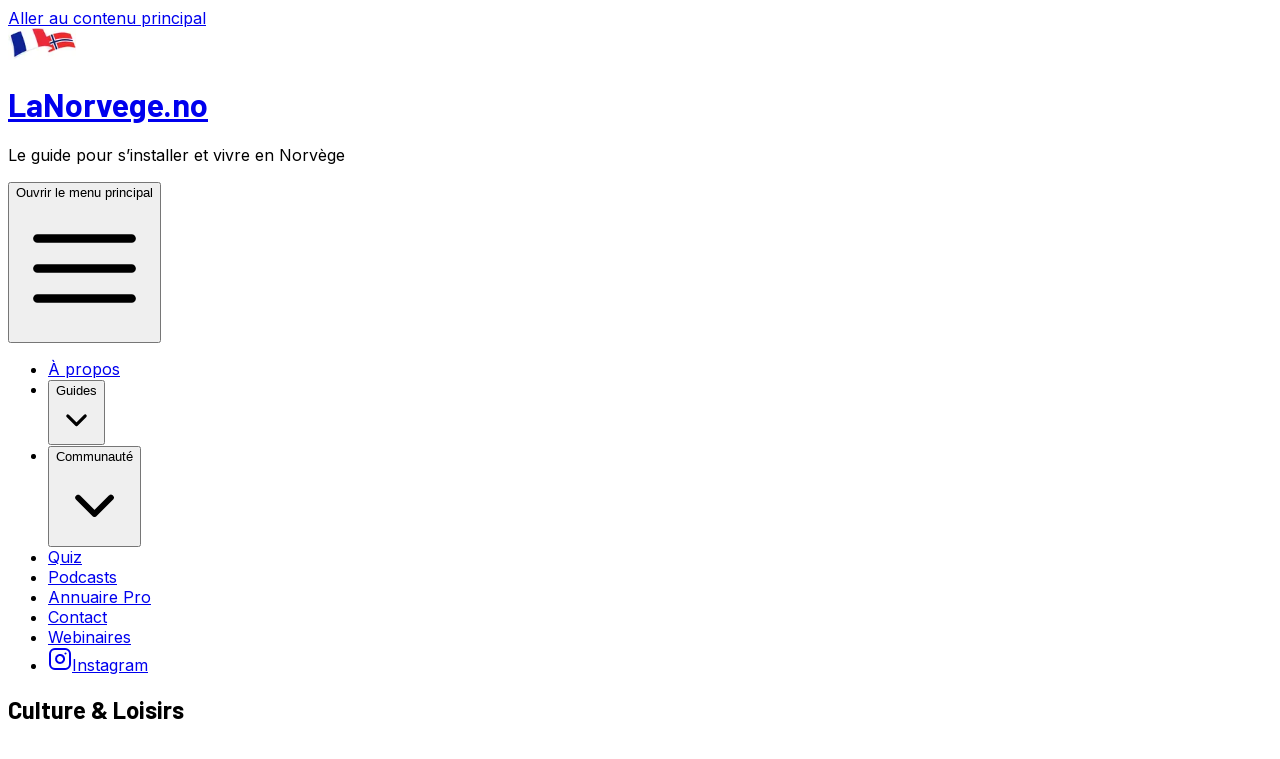

--- FILE ---
content_type: text/html; charset=utf-8
request_url: https://lanorvege.no/cat/culture-loisirs/
body_size: 10798
content:
<!DOCTYPE html><!--0C_Z4MeSy4ccmtRHh5uBI--><html lang="fr"><head><meta charSet="utf-8"/><meta name="viewport" content="width=device-width, initial-scale=1"/><link rel="preload" href="/_next/static/media/0595f7052377a1a2-s.p.0de08f1e.woff2" as="font" crossorigin="" type="font/woff2"/><link rel="preload" href="/_next/static/media/83afe278b6a6bb3c-s.p.3a6ba036.woff2" as="font" crossorigin="" type="font/woff2"/><link rel="preload" as="image" imageSrcSet="/_next/image/?url=%2F_next%2Fstatic%2Fmedia%2Flogo-512.cc8b2cca.png&amp;w=96&amp;q=75 1x, /_next/image/?url=%2F_next%2Fstatic%2Fmedia%2Flogo-512.cc8b2cca.png&amp;w=256&amp;q=75 2x"/><link rel="preload" href="https://cdn.sanity.io/images/gjzqr01e/production/fdb8425b1dd2ba3eb87b8c7846af4104998ade31-1920x1237.jpg?rect=366,17,1203,1203&amp;w=160&amp;h=160&amp;fit=max&amp;auto=format" as="image"/><link rel="preload" href="https://cdn.sanity.io/images/gjzqr01e/production/458b3928a2b5b3f9aa4d4b0385195ec601e179c5-1350x900.jpg?rect=225,0,900,900&amp;w=160&amp;h=160&amp;fit=max&amp;auto=format" as="image"/><link rel="preload" href="https://cdn.sanity.io/images/gjzqr01e/production/1104b60ad8d900f556754a9521284ba52a811427-1920x1226.jpg?rect=347,0,1226,1226&amp;w=160&amp;h=160&amp;fit=max&amp;auto=format" as="image"/><link rel="preload" href="https://cdn.sanity.io/images/gjzqr01e/production/70aeb19348d51c64d0bf753a4099aa666718ecf6-1920x1280.jpg?rect=320,0,1280,1280&amp;w=160&amp;h=160&amp;fit=max&amp;auto=format" as="image"/><link rel="preload" href="https://cdn.sanity.io/images/gjzqr01e/production/b51f470203ab306d3be617109be40623b6af3bea-1920x1441.jpg?rect=240,0,1441,1441&amp;w=160&amp;h=160&amp;fit=max&amp;auto=format" as="image"/><link rel="preload" href="https://cdn.sanity.io/images/gjzqr01e/production/ab0048febd1e92f4181cfe1166eba07355dafd16-1920x1005.png?rect=458,0,1005,1005&amp;w=160&amp;h=160&amp;fit=max&amp;auto=format" as="image"/><link rel="preload" href="https://cdn.sanity.io/images/gjzqr01e/production/60b7f95ca269c6a135b1149af34db38a129f23f6-6000x4000.jpg?rect=1000,0,4000,4000&amp;w=160&amp;h=160&amp;fit=max&amp;auto=format" as="image"/><link rel="preload" href="https://cdn.sanity.io/images/gjzqr01e/production/91c0fed3c3d6b2bf2d37aeb6d740b5326ea29402-3000x1688.jpg?rect=656,0,1688,1688&amp;w=160&amp;h=160&amp;fit=max&amp;auto=format" as="image"/><link rel="preload" href="https://cdn.sanity.io/images/gjzqr01e/production/d797f4d484325b1170d0898df9e89b93c7bef4a0-1366x1024.jpg?rect=171,0,1024,1024&amp;w=160&amp;h=160&amp;fit=max&amp;auto=format" as="image"/><link rel="stylesheet" href="/_next/static/chunks/d7ad98e13edda4c5.css" data-precedence="next"/><link rel="preload" as="script" fetchPriority="low" href="/_next/static/chunks/5317f98d53c7701c.js"/><script src="/_next/static/chunks/89ba62a8ba9b79ce.js" async=""></script><script src="/_next/static/chunks/b948a412f17a905c.js" async=""></script><script src="/_next/static/chunks/f2bde2a48b19d125.js" async=""></script><script src="/_next/static/chunks/turbopack-64dd930539af6a22.js" async=""></script><script src="/_next/static/chunks/ff1a16fafef87110.js" async=""></script><script src="/_next/static/chunks/0b082245f106d665.js" async=""></script><script src="/_next/static/chunks/4384592a601ebd20.js" async=""></script><script src="/_next/static/chunks/8bd32367544534f3.js" async=""></script><script src="/_next/static/chunks/fbad53850b863246.js" async=""></script><link rel="preload" href="/js/uscript.js" as="script"/><link rel="preload" href="/js/script.js" as="script"/><link rel="preload" href="https://cdn.sanity.io/images/gjzqr01e/production/0e1f9f413dca30f9691ad0d07b7545e86c949fe2-1365x880.jpg?rect=298,66,814,814&amp;w=160&amp;h=160&amp;fit=max&amp;auto=format" as="image"/><link rel="preload" href="https://cdn.sanity.io/images/gjzqr01e/production/ef0819ffc1ee3d8db04d8365409d89242c6f7fbb-5616x3744.jpg?rect=936,0,3744,3744&amp;w=160&amp;h=160&amp;fit=max&amp;auto=format" as="image"/><link rel="preload" href="https://cdn.sanity.io/images/gjzqr01e/production/a87bb5d7cf2aed84a6940bbe80e289b58cd0e795-1600x1200.jpg?rect=200,0,1200,1200&amp;w=160&amp;h=160&amp;fit=max&amp;auto=format" as="image"/><link rel="preload" href="https://cdn.sanity.io/images/gjzqr01e/production/15b0b9a31de57e9d4bda1494c8238d6bb92ded15-3756x2252.jpg?rect=752,0,2252,2252&amp;w=160&amp;h=160&amp;fit=max&amp;auto=format" as="image"/><link rel="preload" href="https://cdn.sanity.io/images/gjzqr01e/production/cf12cd057bec1771447b4a4ec1cc0fa41ebd30e2-1440x960.jpg?rect=240,0,960,960&amp;w=160&amp;h=160&amp;fit=max&amp;auto=format" as="image"/><link rel="preload" href="https://cdn.sanity.io/images/gjzqr01e/production/e4f326700c8d08ad7390591e4af6965f404d1da0-1200x675.jpg?rect=263,0,675,675&amp;w=160&amp;h=160&amp;fit=max&amp;auto=format" as="image"/><link rel="preload" href="https://cdn.sanity.io/images/gjzqr01e/production/b8627f906f5ba1618fe9494026ac5436ea90ac94-2048x1536.jpg?rect=256,0,1536,1536&amp;w=160&amp;h=160&amp;fit=max&amp;auto=format" as="image"/><link rel="preload" href="https://cdn.sanity.io/images/gjzqr01e/production/4082fb5dc3267be85d3681e1cc609533a5e6c751-4675x3117.jpg?rect=780,0,3117,3117&amp;w=160&amp;h=160&amp;fit=max&amp;auto=format" as="image"/><link rel="preload" href="https://cdn.sanity.io/images/gjzqr01e/production/2a40d68600bf6c9a71210872173ed02b4b3bb57c-1920x1262.jpg?rect=329,0,1262,1262&amp;w=160&amp;h=160&amp;fit=max&amp;auto=format" as="image"/><link rel="preload" href="https://cdn.sanity.io/images/gjzqr01e/production/6324d8dd1df196f014126640e599dad2f1299a5b-4032x3024.jpg?rect=504,0,3024,3024&amp;w=160&amp;h=160&amp;fit=max&amp;auto=format" as="image"/><link rel="preload" href="https://cdn.sanity.io/images/gjzqr01e/production/669f759c11a44497db50bc48261b5466409920a7-2048x2832.jpg?rect=0,114,2048,2048&amp;w=160&amp;h=160&amp;fit=max&amp;auto=format" as="image"/><meta name="next-size-adjust" content=""/><title>Culture &amp; Loisirs | LaNorvege.no</title><meta name="robots" content="index"/><link rel="alternate" type="application/rss+xml" href="https://lanorvege.no/feed/"/><meta name="google-site-verification" content="YQDkI6GzDMaNaYDA4JPGNEbidIimjTPHp6lprLe1Ovk"/><meta property="og:title" content="Culture &amp; Loisirs | LaNorvege.no"/><meta property="og:image:type" content="image/png"/><meta property="og:image" content="https://lanorvege.no/cat/culture-loisirs/opengraph-image?9bbadd7dc7b4abe"/><meta property="og:image:width" content="1200"/><meta property="og:image:height" content="630"/><meta name="twitter:card" content="summary_large_image"/><meta name="twitter:title" content="Culture &amp; Loisirs | LaNorvege.no"/><meta name="twitter:image:type" content="image/png"/><meta name="twitter:image" content="https://lanorvege.no/cat/culture-loisirs/opengraph-image?9bbadd7dc7b4abe"/><meta name="twitter:image:width" content="1200"/><meta name="twitter:image:height" content="630"/><link rel="icon" href="/favicon.ico?favicon.e877f766.ico" sizes="32x32" type="image/x-icon"/><link rel="apple-touch-icon" href="/apple-icon.png?apple-icon.fd353e08.png" sizes="256x256" type="image/png"/><script src="/_next/static/chunks/a6dad97d9634a72d.js" noModule=""></script></head><body class="flex min-h-dvh flex-col font-sans antialiased barlow_89e46dd-module__XldDIq__variable inter_fa93af41-module__0D_jrq__className"><div hidden=""><!--$--><!--/$--></div><a href="#main-content" class="sr-only focus:not-sr-only focus:absolute focus:top-2 focus:left-2 focus:z-50 focus:rounded-md focus:px-2 focus:py-1 focus:text-sky-600 focus:no-underline focus:shadow-lg">Aller au contenu principal</a><header class="bg-white shadow-md"><div class="mx-auto max-w-6xl px-2 md:px-4 h-12 md:h-auto"><div class="py-2 sm:px-4 md:py-4 lg:px-6"><div class="flex w-full items-center justify-between"><div class="flex shrink-0 items-center gap-2 md:gap-4"><a aria-label="Page d’accueil" class="focus-visible:outline-2 focus-visible:outline-sky-600" href="/"><img alt="Logo du site web, un drapeau mélangeant celui de la France et celui de la Norvège" width="68" height="32" decoding="async" data-nimg="1" style="color:transparent" srcSet="/_next/image/?url=%2F_next%2Fstatic%2Fmedia%2Flogo-512.cc8b2cca.png&amp;w=96&amp;q=75 1x, /_next/image/?url=%2F_next%2Fstatic%2Fmedia%2Flogo-512.cc8b2cca.png&amp;w=256&amp;q=75 2x" src="/_next/image/?url=%2F_next%2Fstatic%2Fmedia%2Flogo-512.cc8b2cca.png&amp;w=256&amp;q=75"/></a><div><a class="hidden focus-visible:outline-2 focus-visible:outline-sky-600 sm:block" href="/"><h1 class="font-heading text-2xl leading-none font-bold">LaNorvege.no</h1></a><p class="w-36 text-xs text-gray-500 sm:w-auto sm:text-sm">Le guide pour s’installer et vivre en Norvège</p></div></div><div class="flex md:hidden"><button type="button" class="-m-2.5 inline-flex items-center justify-center rounded-md p-2.5 text-gray-700"><span class="sr-only">Ouvrir le menu principal</span><svg xmlns="http://www.w3.org/2000/svg" fill="none" viewBox="0 0 24 24" stroke-width="1.5" stroke="currentColor" aria-hidden="true" data-slot="icon" class="h-6 w-6"><path stroke-linecap="round" stroke-linejoin="round" d="M3.75 6.75h16.5M3.75 12h16.5m-16.5 5.25h16.5"></path></svg></button></div></div></div></div><div class="hidden bg-sky-700 px-2 text-white sm:px-4 md:block lg:px-6" aria-label="Menu Principal" id="menu-principal"><div class="mx-auto max-w-6xl px-2 md:px-4"><nav role="navigation"><div><ul class="flex list-none flex-wrap lg:gap-2"><li><a class="relative isolate z-10 block px-2 py-3 text-sm font-medium hover:cursor-pointer hover:bg-sky-800 focus:outline-0 focus-visible:bg-black" type="button" data-headlessui-state="" href="/a-propos/">À propos</a></li><li><div class="relative isolate z-20" data-headlessui-state=""><button class="relative isolate z-10 block px-2 py-3 text-sm font-medium hover:cursor-pointer hover:bg-sky-800 focus:outline-0 focus-visible:bg-black group z-50 inline-flex items-center gap-x-1" type="button" aria-expanded="false" data-headlessui-state="">Guides<svg xmlns="http://www.w3.org/2000/svg" viewBox="0 0 20 20" fill="currentColor" aria-hidden="true" data-slot="icon" class="size-5"><path fill-rule="evenodd" d="M5.22 8.22a.75.75 0 0 1 1.06 0L10 11.94l3.72-3.72a.75.75 0 1 1 1.06 1.06l-4.25 4.25a.75.75 0 0 1-1.06 0L5.22 9.28a.75.75 0 0 1 0-1.06Z" clip-rule="evenodd"></path></svg></button><div class="absolute inset-x-0 top-0 z-10 bg-sky-800 pt-[44] shadow-lg ring-1 ring-gray-900/5 transition" id="headlessui-popover-panel-_R_3m9clb_" tabindex="-1" style="display:none" hidden="" data-headlessui-state=""><ul class="flex w-max list-none gap-4 bg-sky-700 p-2 text-sm"><li class="flex flex-col"><span class="px-2 py-3 text-sm font-bold">S&#x27;installer en Norvège</span><ul class="list-none"><li><a class="relative isolate z-10 block px-2 py-3 text-sm font-medium hover:cursor-pointer hover:bg-sky-800 focus:outline-0 focus-visible:bg-black" type="button" data-headlessui-state="" href="/avant-de-partir-en-norvege/">Avant de partir</a></li><li><a class="relative isolate z-10 block px-2 py-3 text-sm font-medium hover:cursor-pointer hover:bg-sky-800 focus:outline-0 focus-visible:bg-black" type="button" data-headlessui-state="" href="/premieres-demarches-administratives-en-norvege/">Premières démarches administratives</a></li><li><a class="relative isolate z-10 block px-2 py-3 text-sm font-medium hover:cursor-pointer hover:bg-sky-800 focus:outline-0 focus-visible:bg-black" type="button" data-headlessui-state="" href="/bien-debuter-stage-job-logement-langue/">Bien débuter : stage, job, logement, langue</a></li></ul></li><li class="flex flex-col"><span class="px-2 py-3 text-sm font-bold">Vivre en Norvège</span><ul class="list-none"><li><a class="relative isolate z-10 block px-2 py-3 text-sm font-medium hover:cursor-pointer hover:bg-sky-800 focus:outline-0 focus-visible:bg-black" type="button" data-headlessui-state="" href="/tout-sur-les-logements-en-norvege/">Logement : achat et location</a></li><li><a class="relative isolate z-10 block px-2 py-3 text-sm font-medium hover:cursor-pointer hover:bg-sky-800 focus:outline-0 focus-visible:bg-black" type="button" data-headlessui-state="" href="/droits-et-administration-en-norvege/">Droits et administration</a></li><li><a class="relative isolate z-10 block px-2 py-3 text-sm font-medium hover:cursor-pointer hover:bg-sky-800 focus:outline-0 focus-visible:bg-black" type="button" data-headlessui-state="" href="/apprendre-et-ameliorer-son-norvegien/">Apprendre le norvégien</a></li><li><a class="relative isolate z-10 block px-2 py-3 text-sm font-medium hover:cursor-pointer hover:bg-sky-800 focus:outline-0 focus-visible:bg-black" type="button" data-headlessui-state="" href="/le-monde-du-travail-en-norvege/">Le monde du travail</a></li><li><a class="relative isolate z-10 block px-2 py-3 text-sm font-medium hover:cursor-pointer hover:bg-sky-800 focus:outline-0 focus-visible:bg-black" type="button" data-headlessui-state="" href="/impots-et-taxes-en-norvege/">Impôts et taxes</a></li><li><a class="relative isolate z-10 block px-2 py-3 text-sm font-medium hover:cursor-pointer hover:bg-sky-800 focus:outline-0 focus-visible:bg-black" type="button" data-headlessui-state="" href="/le-systeme-educatif-norvegien/">Le système éducatif norvégien</a></li><li><a class="relative isolate z-10 block px-2 py-3 text-sm font-medium hover:cursor-pointer hover:bg-sky-800 focus:outline-0 focus-visible:bg-black" type="button" data-headlessui-state="" href="/voiture-en-norvege-regles-locations-et-permis/">Voitures et transports</a></li><li><a class="relative isolate z-10 block px-2 py-3 text-sm font-medium hover:cursor-pointer hover:bg-sky-800 focus:outline-0 focus-visible:bg-black" type="button" data-headlessui-state="" href="/la-famille-en-norvege/">La famille</a></li><li><a class="relative isolate z-10 block px-2 py-3 text-sm font-medium hover:cursor-pointer hover:bg-sky-800 focus:outline-0 focus-visible:bg-black" type="button" data-headlessui-state="" href="/la-sante-en-norvege/">La santé</a></li></ul></li><li class="flex flex-col"><span class="px-2 py-3 text-sm font-bold">Société</span><ul class="list-none"><li><a class="relative isolate z-10 block px-2 py-3 text-sm font-medium hover:cursor-pointer hover:bg-sky-800 focus:outline-0 focus-visible:bg-black" type="button" data-headlessui-state="" href="/etre-ou-devenir-norvegien/">Être ou devenir norvégien</a></li><li><a class="relative isolate z-10 block px-2 py-3 text-sm font-medium hover:cursor-pointer hover:bg-sky-800 focus:outline-0 focus-visible:bg-black" type="button" data-headlessui-state="" href="/la-politique-norvegienne/">La politique norvégienne</a></li></ul></li><li class="flex flex-col"><span class="px-2 py-3 text-sm font-bold">Vie et loisirs</span><ul class="list-none"><li><a class="relative isolate z-10 block px-2 py-3 text-sm font-medium hover:cursor-pointer hover:bg-sky-800 focus:outline-0 focus-visible:bg-black" type="button" data-headlessui-state="" href="/activites-et-sports-en-norvege/">Activités et sports</a></li><li><a class="relative isolate z-10 block px-2 py-3 text-sm font-medium hover:cursor-pointer hover:bg-sky-800 focus:outline-0 focus-visible:bg-black" type="button" data-headlessui-state="" href="/nourriture-et-alimentation-en-norvege/">Nourriture et alimentation</a></li><li><a class="relative isolate z-10 block px-2 py-3 text-sm font-medium hover:cursor-pointer hover:bg-sky-800 focus:outline-0 focus-visible:bg-black" type="button" data-headlessui-state="" href="/visiter-la-norvege/">Visiter la Norvège</a></li></ul></li></ul></div></div><span hidden="" style="position:fixed;top:1px;left:1px;width:1px;height:0;padding:0;margin:-1px;overflow:hidden;clip:rect(0, 0, 0, 0);white-space:nowrap;border-width:0;display:none"></span></li><li><div class="relative isolate z-20" data-headlessui-state=""><button class="relative isolate z-10 block px-2 py-3 text-sm font-medium hover:cursor-pointer hover:bg-sky-800 focus:outline-0 focus-visible:bg-black group z-50 inline-flex items-center gap-x-1" type="button" aria-expanded="false" data-headlessui-state="">Communauté<svg xmlns="http://www.w3.org/2000/svg" viewBox="0 0 20 20" fill="currentColor" aria-hidden="true" data-slot="icon" class="size-5"><path fill-rule="evenodd" d="M5.22 8.22a.75.75 0 0 1 1.06 0L10 11.94l3.72-3.72a.75.75 0 1 1 1.06 1.06l-4.25 4.25a.75.75 0 0 1-1.06 0L5.22 9.28a.75.75 0 0 1 0-1.06Z" clip-rule="evenodd"></path></svg></button><div class="absolute inset-x-0 top-0 z-10 bg-sky-800 pt-[44] shadow-lg ring-1 ring-gray-900/5 transition" id="headlessui-popover-panel-_R_3mdclb_" tabindex="-1" style="display:none" hidden="" data-headlessui-state=""><ul class="z-20 w-max list-none flex-col bg-sky-700 group-hover:flex"><li><a class="relative isolate z-10 block px-2 py-3 text-sm font-medium hover:cursor-pointer hover:bg-sky-800 focus:outline-0 focus-visible:bg-black" type="button" data-headlessui-state="" href="/retours-d-experience/">Retours d’expérience de Français</a></li><li><a class="relative isolate z-10 block px-2 py-3 text-sm font-medium hover:cursor-pointer hover:bg-sky-800 focus:outline-0 focus-visible:bg-black" type="button" data-headlessui-state="" href="/portraits-de-francais-en-norvege/">Portraits de Français en Norvège</a></li><li><a class="relative isolate z-10 block px-2 py-3 text-sm font-medium hover:cursor-pointer hover:bg-sky-800 focus:outline-0 focus-visible:bg-black" type="button" data-headlessui-state="" href="/la-france-en-norvege/">La France en Norvège</a></li></ul></div></div><span hidden="" style="position:fixed;top:1px;left:1px;width:1px;height:0;padding:0;margin:-1px;overflow:hidden;clip:rect(0, 0, 0, 0);white-space:nowrap;border-width:0;display:none"></span></li><li><a class="relative isolate z-10 block px-2 py-3 text-sm font-medium hover:cursor-pointer hover:bg-sky-800 focus:outline-0 focus-visible:bg-black" type="button" data-headlessui-state="" href="/quiz/">Quiz</a></li><li><a class="relative isolate z-10 block px-2 py-3 text-sm font-medium hover:cursor-pointer hover:bg-sky-800 focus:outline-0 focus-visible:bg-black" type="button" data-headlessui-state="" href="/podcasts/">Podcasts</a></li><li><a class="relative isolate z-10 block px-2 py-3 text-sm font-medium hover:cursor-pointer hover:bg-sky-800 focus:outline-0 focus-visible:bg-black" type="button" data-headlessui-state="" href="/annuaire/">Annuaire Pro</a></li><li><a class="relative isolate z-10 block px-2 py-3 text-sm font-medium hover:cursor-pointer hover:bg-sky-800 focus:outline-0 focus-visible:bg-black" type="button" data-headlessui-state="" href="/contact/">Contact</a></li><li><a class="relative isolate z-10 block px-2 py-3 text-sm font-medium hover:cursor-pointer hover:bg-sky-800 focus:outline-0 focus-visible:bg-black" type="button" data-headlessui-state="" href="/webinaires/">Webinaires</a></li><li><a href="https://instagram.com/lanorvege.no" class="relative isolate z-10 block px-2 py-3 text-sm font-medium hover:cursor-pointer hover:bg-sky-800 focus:outline-0 focus-visible:bg-black ml-auto flex flex-row items-center gap-1" target="_blank" rel="noreferrer"><svg xmlns="http://www.w3.org/2000/svg" width="24" height="24" viewBox="0 0 24 24" fill="none" stroke="currentColor" stroke-width="2" stroke-linecap="round" stroke-linejoin="round" class="h-5 w-5"><rect width="20" height="20" x="2" y="2" rx="5" ry="5"></rect><path d="M16 11.37A4 4 0 1 1 12.63 8 4 4 0 0 1 16 11.37z"></path><line x1="17.5" x2="17.51" y1="6.5" y2="6.5"></line></svg>Instagram</a></li></ul></div><span hidden="" style="position:fixed;top:1px;left:1px;width:1px;height:0;padding:0;margin:-1px;overflow:hidden;clip:rect(0, 0, 0, 0);white-space:nowrap;border-width:0;display:none"></span></nav></div></div><span hidden="" style="position:fixed;top:1px;left:1px;width:1px;height:0;padding:0;margin:-1px;overflow:hidden;clip:rect(0, 0, 0, 0);white-space:nowrap;border-width:0;display:none"></span></header><div id="main-content" class="flex flex-1 flex-col bg-slate-50"><div class="container mx-auto md:my-12"><article class="prose mx-auto max-w-4xl bg-white px-4 py-4 break-words md:rounded-md md:px-12 md:py-6 md:shadow-md"><h1 class="font-heading text-3xl font-bold text-pretty md:text-5xl">Culture &amp; Loisirs</h1><div class="not-prose flex flex-col gap-4"><div class="group"><a class="flex gap-4 rounded-xs p-1 shadow-md" href="/petit-guide-des-traditions-norvegiennes-de-paques/"><div class="relative h-20 w-20 shrink-0 overflow-hidden rounded-xs bg-gray-100 group-hover:opacity-75"><figure class="relative flex flex-col place-content-center"><img class="block h-auto w-full" width="160" height="160" src="https://cdn.sanity.io/images/gjzqr01e/production/fdb8425b1dd2ba3eb87b8c7846af4104998ade31-1920x1237.jpg?rect=366,17,1203,1203&amp;w=160&amp;h=160&amp;fit=max&amp;auto=format" alt="Carte &quot;God påske&quot; de 1953"/></figure></div><div class="flex flex-col justify-center"><p class="font-heading mt-1 text-lg leading-5 text-pretty">Petit guide des traditions norvégiennes de Pâques</p><p class="text-sm text-gray-600">Si certaines traditions norvégiennes sont semblables à celles pratiquées en France, certaines risquent de vous surprendre.</p></div></a></div><div class="group"><a class="flex gap-4 rounded-xs p-1 shadow-md" href="/top-5-des-perles-architecturales-en-norvege/"><div class="relative h-20 w-20 shrink-0 overflow-hidden rounded-xs bg-gray-100 group-hover:opacity-75"><figure class="relative flex flex-col place-content-center"><img class="block h-auto w-full" width="160" height="160" src="https://cdn.sanity.io/images/gjzqr01e/production/458b3928a2b5b3f9aa4d4b0385195ec601e179c5-1350x900.jpg?rect=225,0,900,900&amp;w=160&amp;h=160&amp;fit=max&amp;auto=format" alt="Un batiment du musée Kistefoss"/></figure></div><div class="flex flex-col justify-center"><p class="font-heading mt-1 text-lg leading-5 text-pretty">Top 5 des perles architecturales en Norvège</p><p class="text-sm text-gray-600"></p></div></a></div><div class="group"><a class="flex gap-4 rounded-xs p-1 shadow-md" href="/guide-des-baies-et-fruits-des-bois-a-cueillir-dans-la-nature-norvegienne/"><div class="relative h-20 w-20 shrink-0 overflow-hidden rounded-xs bg-gray-100 group-hover:opacity-75"><figure class="relative flex flex-col place-content-center"><img class="block h-auto w-full" width="160" height="160" src="https://cdn.sanity.io/images/gjzqr01e/production/1104b60ad8d900f556754a9521284ba52a811427-1920x1226.jpg?rect=347,0,1226,1226&amp;w=160&amp;h=160&amp;fit=max&amp;auto=format" alt="Plein de barquettes de baies"/></figure></div><div class="flex flex-col justify-center"><p class="font-heading mt-1 text-lg leading-5 text-pretty">Guide des baies et fruits des bois à cueillir dans la nature norvégienne</p><p class="text-sm text-gray-600"></p></div></a></div><div class="group"><a class="flex gap-4 rounded-xs p-1 shadow-md" href="/temoignages-la-norvege-cest-fini-pour-nous-partie-1/"><div class="relative h-20 w-20 shrink-0 overflow-hidden rounded-xs bg-gray-100 group-hover:opacity-75"><figure class="relative flex flex-col place-content-center"><img class="block h-auto w-full" width="160" height="160" src="https://cdn.sanity.io/images/gjzqr01e/production/70aeb19348d51c64d0bf753a4099aa666718ecf6-1920x1280.jpg?rect=320,0,1280,1280&amp;w=160&amp;h=160&amp;fit=max&amp;auto=format" alt="Hall d&#x27;aéroport avec une valise seule en premier plan"/></figure></div><div class="flex flex-col justify-center"><p class="font-heading mt-1 text-lg leading-5 text-pretty">Témoignages : « La Norvège, c&#x27;est fini pour nous » — Partie 1</p><p class="text-sm text-gray-600"></p></div></a></div><div class="group"><a class="flex gap-4 rounded-xs p-1 shadow-md" href="/temoignages-la-norvege-cest-fini-pour-nous-partie-2/"><div class="relative h-20 w-20 shrink-0 overflow-hidden rounded-xs bg-gray-100 group-hover:opacity-75"><figure class="relative flex flex-col place-content-center"><img class="block h-auto w-full" width="160" height="160" src="https://cdn.sanity.io/images/gjzqr01e/production/b51f470203ab306d3be617109be40623b6af3bea-1920x1441.jpg?rect=240,0,1441,1441&amp;w=160&amp;h=160&amp;fit=max&amp;auto=format" alt="Adulte avec 4 valises"/></figure></div><div class="flex flex-col justify-center"><p class="font-heading mt-1 text-lg leading-5 text-pretty">Témoignages : « La Norvège, c&#x27;est fini pour nous » — Partie 2</p><p class="text-sm text-gray-600"></p></div></a></div><div class="group"><a class="flex gap-4 rounded-xs p-1 shadow-md" href="/entretien-avec-lorelou-desjardins-sur-son-livre-au-coin-du-fjord-les-aventures-dune-francaise-en-norvege/"><div class="relative h-20 w-20 shrink-0 overflow-hidden rounded-xs bg-gray-100 group-hover:opacity-75"><figure class="relative flex flex-col place-content-center"><img class="block h-auto w-full" width="160" height="160" src="https://cdn.sanity.io/images/gjzqr01e/production/ab0048febd1e92f4181cfe1166eba07355dafd16-1920x1005.png?rect=458,0,1005,1005&amp;w=160&amp;h=160&amp;fit=max&amp;auto=format" alt="Photo de Lorelou et de son livre"/></figure></div><div class="flex flex-col justify-center"><p class="font-heading mt-1 text-lg leading-5 text-pretty">Entretien avec Lorelou Desjardins sur son livre « Au coin du fjord: Les aventures d&#x27;une Française en Norvège »</p><p class="text-sm text-gray-600">Interview de Lorelou Desjardins, co-rédactrice de ce site, pour la sortie de son premier livre en Français sur sa première année en Norvège.</p></div></a></div><div class="group"><a class="flex gap-4 rounded-xs p-1 shadow-md" href="/quand-laisser-un-pourboire-en-norvege-et-de-combien/"><div class="relative h-20 w-20 shrink-0 overflow-hidden rounded-xs bg-gray-100 group-hover:opacity-75"><figure class="relative flex flex-col place-content-center"><img class="block h-auto w-full" width="160" height="160" src="https://cdn.sanity.io/images/gjzqr01e/production/60b7f95ca269c6a135b1149af34db38a129f23f6-6000x4000.jpg?rect=1000,0,4000,4000&amp;w=160&amp;h=160&amp;fit=max&amp;auto=format" alt="Un pot en verra avec une étiquette « Tip » collée dessus"/></figure></div><div class="flex flex-col justify-center"><p class="font-heading mt-1 text-lg leading-5 text-pretty">Quand laisser un pourboire en Norvège et de combien ?</p><p class="text-sm text-gray-600">Les prix norvégiens sont nettement plus élevés qu&#x27;en France. Faut-il donc laisser un pourboire à votre serveur dans un restaurant ? Au chauffeur ?</p></div></a></div><div class="group"><a class="flex gap-4 rounded-xs p-1 shadow-md" href="/le-guide-du-ski-en-norvege/"><div class="relative h-20 w-20 shrink-0 overflow-hidden rounded-xs bg-gray-100 group-hover:opacity-75"><figure class="relative flex flex-col place-content-center"><img class="block h-auto w-full" width="160" height="160" src="https://cdn.sanity.io/images/gjzqr01e/production/91c0fed3c3d6b2bf2d37aeb6d740b5326ea29402-3000x1688.jpg?rect=656,0,1688,1688&amp;w=160&amp;h=160&amp;fit=max&amp;auto=format" alt="Personne sur ski en haut d&#x27;une montagne"/></figure></div><div class="flex flex-col justify-center"><p class="font-heading mt-1 text-lg leading-5 text-pretty">Le guide du ski en Norvège</p><p class="text-sm text-gray-600"></p></div></a></div><div class="group"><a class="flex gap-4 rounded-xs p-1 shadow-md" href="/le-ski-de-fond-en-norvege-pour-les-debutants/"><div class="relative h-20 w-20 shrink-0 overflow-hidden rounded-xs bg-gray-100 group-hover:opacity-75"><figure class="relative flex flex-col place-content-center"><img class="block h-auto w-full" width="160" height="160" src="https://cdn.sanity.io/images/gjzqr01e/production/d797f4d484325b1170d0898df9e89b93c7bef4a0-1366x1024.jpg?rect=171,0,1024,1024&amp;w=160&amp;h=160&amp;fit=max&amp;auto=format" alt="Deux personnes faisant du ski de fond dans la forêt"/></figure></div><div class="flex flex-col justify-center"><p class="font-heading mt-1 text-lg leading-5 text-pretty">Le ski de fond en Norvège pour les débutants</p><p class="text-sm text-gray-600"></p></div></a></div><div class="group"><a class="flex gap-4 rounded-xs p-1 shadow-md" href="/les-7-biscuits-norvegiens-de-noel-et-leurs-recettes/"><div class="relative h-20 w-20 shrink-0 overflow-hidden rounded-xs bg-gray-100 group-hover:opacity-75"><figure class="relative flex flex-col place-content-center"><img class="block h-auto w-full" width="160" height="160" src="https://cdn.sanity.io/images/gjzqr01e/production/0e1f9f413dca30f9691ad0d07b7545e86c949fe2-1365x880.jpg?rect=298,66,814,814&amp;w=160&amp;h=160&amp;fit=max&amp;auto=format" alt="Biscuits norvégiens de Noël sur une table"/></figure></div><div class="flex flex-col justify-center"><p class="font-heading mt-1 text-lg leading-5 text-pretty">Les 7 biscuits norvégiens de Noël et leurs recettes</p><p class="text-sm text-gray-600"></p></div></a></div><div class="group"><a class="flex gap-4 rounded-xs p-1 shadow-md" href="/10-choses-que-lon-tient-pour-acquises-apres-avoir-vecu-en-norvege/"><div class="relative h-20 w-20 shrink-0 overflow-hidden rounded-xs bg-gray-100 group-hover:opacity-75"><figure class="relative flex flex-col place-content-center"><img class="block h-auto w-full" width="160" height="160" src="https://cdn.sanity.io/images/gjzqr01e/production/ef0819ffc1ee3d8db04d8365409d89242c6f7fbb-5616x3744.jpg?rect=936,0,3744,3744&amp;w=160&amp;h=160&amp;fit=max&amp;auto=format" alt="Personnes travaersant sur un passage clouté"/></figure></div><div class="flex flex-col justify-center"><p class="font-heading mt-1 text-lg leading-5 text-pretty">10 choses que l&#x27;on tient pour acquises après avoir vécu en Norvège</p><p class="text-sm text-gray-600"></p></div></a></div><div class="group"><a class="flex gap-4 rounded-xs p-1 shadow-md" href="/la-folle-saison-des-russ-apercu-des-fetes-de-fin-du-lycee-en-norvege/"><div class="relative h-20 w-20 shrink-0 overflow-hidden rounded-xs bg-gray-100 group-hover:opacity-75"><figure class="relative flex flex-col place-content-center"><img class="block h-auto w-full" width="160" height="160" src="https://cdn.sanity.io/images/gjzqr01e/production/a87bb5d7cf2aed84a6940bbe80e289b58cd0e795-1600x1200.jpg?rect=200,0,1200,1200&amp;w=160&amp;h=160&amp;fit=max&amp;auto=format" alt="Russ devant le palais royal"/></figure></div><div class="flex flex-col justify-center"><p class="font-heading mt-1 text-lg leading-5 text-pretty">La folle saison des « russ » : aperçu des fêtes de fin du lycée en Norvège</p><p class="text-sm text-gray-600">Qui sont les « russ » ? Cette tradition est unique en son genre et surprend toujours ceux qui viennent s’installer en Norvège !</p></div></a></div><div class="group"><a class="flex gap-4 rounded-xs p-1 shadow-md" href="/blogs-et-actualite/"><div class="relative h-20 w-20 shrink-0 overflow-hidden rounded-xs bg-gray-100 group-hover:opacity-75"><figure class="relative flex flex-col place-content-center"><img class="block h-auto w-full" width="160" height="160" src="https://cdn.sanity.io/images/gjzqr01e/production/15b0b9a31de57e9d4bda1494c8238d6bb92ded15-3756x2252.jpg?rect=752,0,2252,2252&amp;w=160&amp;h=160&amp;fit=max&amp;auto=format" alt="Photo d&#x27;une statue d&#x27;un homme lisant un journal, devant des unes du journal VG"/></figure></div><div class="flex flex-col justify-center"><p class="font-heading mt-1 text-lg leading-5 text-pretty">Blogs et actualité</p><p class="text-sm text-gray-600">Les blogs et sites d&#x27;actualité à connaître quand on habite où va habiter en Norvège.</p></div></a></div><div class="group"><a class="flex gap-4 rounded-xs p-1 shadow-md" href="/quel-est-le-cout-de-la-vie-en-norvege/"><div class="relative h-20 w-20 shrink-0 overflow-hidden rounded-xs bg-gray-100 group-hover:opacity-75"><figure class="relative flex flex-col place-content-center"><img class="block h-auto w-full" width="160" height="160" src="https://cdn.sanity.io/images/gjzqr01e/production/cf12cd057bec1771447b4a4ec1cc0fa41ebd30e2-1440x960.jpg?rect=240,0,960,960&amp;w=160&amp;h=160&amp;fit=max&amp;auto=format" alt="Tirelire en forme de cochon"/></figure></div><div class="flex flex-col justify-center"><p class="font-heading mt-1 text-lg leading-5 text-pretty">Quel est le coût de la vie en Norvège en 2025 ?</p><p class="text-sm text-gray-600">Découvrez combien coûte vraiment la vie en Norvège : logement, alimentation, transport, salaires… tout ce qu’il faut savoir avant de s’y installer.</p></div></a></div><div class="group"><a class="flex gap-4 rounded-xs p-1 shadow-md" href="/5-erreurs-qui-ont-trouble-mon-integration-en-norvege/"><div class="relative h-20 w-20 shrink-0 overflow-hidden rounded-xs bg-gray-100 group-hover:opacity-75"><figure class="relative flex flex-col place-content-center"><img class="block h-auto w-full" width="160" height="160" src="https://cdn.sanity.io/images/gjzqr01e/production/e4f326700c8d08ad7390591e4af6965f404d1da0-1200x675.jpg?rect=263,0,675,675&amp;w=160&amp;h=160&amp;fit=max&amp;auto=format" alt="Photo d&#x27;un drapeau pirate prise lors de ma première soirée en Norvège"/></figure></div><div class="flex flex-col justify-center"><p class="font-heading mt-1 text-lg leading-5 text-pretty">5 erreurs qui ont troublé mon intégration en Norvège</p><p class="text-sm text-gray-600"></p></div></a></div><div class="group"><a class="flex gap-4 rounded-xs p-1 shadow-md" href="/des-envies-de-jardinage-en-norvege-suivez-le-guide/"><div class="relative h-20 w-20 shrink-0 overflow-hidden rounded-xs bg-gray-100 group-hover:opacity-75"><figure class="relative flex flex-col place-content-center"><img class="block h-auto w-full" width="160" height="160" src="https://cdn.sanity.io/images/gjzqr01e/production/b8627f906f5ba1618fe9494026ac5436ea90ac94-2048x1536.jpg?rect=256,0,1536,1536&amp;w=160&amp;h=160&amp;fit=max&amp;auto=format" alt="Potager dans une résidence urbaine"/></figure></div><div class="flex flex-col justify-center"><p class="font-heading mt-1 text-lg leading-5 text-pretty">Des envies de jardinage en Norvège ? Suivez le guide</p><p class="text-sm text-gray-600"></p></div></a></div><div class="group"><a class="flex gap-4 rounded-xs p-1 shadow-md" href="/faire-un-feu-en-plein-air-en-norvege-ce-que-dit-la-loi/"><div class="relative h-20 w-20 shrink-0 overflow-hidden rounded-xs bg-gray-100 group-hover:opacity-75"><figure class="relative flex flex-col place-content-center"><img class="block h-auto w-full" width="160" height="160" src="https://cdn.sanity.io/images/gjzqr01e/production/4082fb5dc3267be85d3681e1cc609533a5e6c751-4675x3117.jpg?rect=780,0,3117,3117&amp;w=160&amp;h=160&amp;fit=max&amp;auto=format" alt="Feu « ouvert »"/></figure></div><div class="flex flex-col justify-center"><p class="font-heading mt-1 text-lg leading-5 text-pretty">Faire un feu en plein air en Norvège : ce que dit la loi</p><p class="text-sm text-gray-600"></p></div></a></div><div class="group"><a class="flex gap-4 rounded-xs p-1 shadow-md" href="/samfunnskunnskapsprove-et-statsborgerprove-comment-se-preparer-aux-tests-de-connaissance-de-la-societe-norvegienne/"><div class="relative h-20 w-20 shrink-0 overflow-hidden rounded-xs bg-gray-100 group-hover:opacity-75"><figure class="relative flex flex-col place-content-center"><img class="block h-auto w-full" width="160" height="160" src="https://cdn.sanity.io/images/gjzqr01e/production/2a40d68600bf6c9a71210872173ed02b4b3bb57c-1920x1262.jpg?rect=329,0,1262,1262&amp;w=160&amp;h=160&amp;fit=max&amp;auto=format" alt="Personne marchant avec la tête dans un livre"/></figure></div><div class="flex flex-col justify-center"><p class="font-heading mt-1 text-lg leading-5 text-pretty">Samfunnskunnskapsprøve et Statsborgerprøve, comment se préparer aux tests de connaissance de la société norvégienne</p><p class="text-sm text-gray-600"></p></div></a></div><div class="group"><a class="flex gap-4 rounded-xs p-1 shadow-md" href="/ou-et-comment-faire-du-kayak-de-loisir-en-norvege/"><div class="relative h-20 w-20 shrink-0 overflow-hidden rounded-xs bg-gray-100 group-hover:opacity-75"><figure class="relative flex flex-col place-content-center"><img class="block h-auto w-full" width="160" height="160" src="https://cdn.sanity.io/images/gjzqr01e/production/6324d8dd1df196f014126640e599dad2f1299a5b-4032x3024.jpg?rect=504,0,3024,3024&amp;w=160&amp;h=160&amp;fit=max&amp;auto=format" alt="Kayak rouge et fjord d&#x27;Oslo"/></figure></div><div class="flex flex-col justify-center"><p class="font-heading mt-1 text-lg leading-5 text-pretty">Où et comment faire du kayak de loisir en Norvège</p><p class="text-sm text-gray-600"></p></div></a></div><div class="group"><a class="flex gap-4 rounded-xs p-1 shadow-md" href="/juillet-le-mois-ou-la-norvege-est-a-larret/"><div class="relative h-20 w-20 shrink-0 overflow-hidden rounded-xs bg-gray-100 group-hover:opacity-75"><figure class="relative flex flex-col place-content-center"><img class="block h-auto w-full" width="160" height="160" src="https://cdn.sanity.io/images/gjzqr01e/production/669f759c11a44497db50bc48261b5466409920a7-2048x2832.jpg?rect=0,114,2048,2048&amp;w=160&amp;h=160&amp;fit=max&amp;auto=format" alt="Panneau indiquant où trouver les bus remplaçant les trains « buss for tog »"/></figure></div><div class="flex flex-col justify-center"><p class="font-heading mt-1 text-lg leading-5 text-pretty">Juillet, le mois où la Norvège est à l’arrêt</p><p class="text-sm text-gray-600"></p></div></a></div></div></article></div><!--$--><!--/$--><footer class="mt-auto"><p class="p-2 text-center text-xs leading-5 text-gray-500">© <!-- -->2026<!-- --> LaNorvege.no.<!-- --> <a class="underline" href="/politique-de-confidentialite-et-conditions-dutilisation/">Politique de confidentialité et conditions d’utilisation</a></p></footer></div><!--$!--><template data-dgst="BAILOUT_TO_CLIENT_SIDE_RENDERING"></template><!--/$--><script src="/_next/static/chunks/5317f98d53c7701c.js" id="_R_" async=""></script><script>(self.__next_f=self.__next_f||[]).push([0])</script><script>self.__next_f.push([1,"1:\"$Sreact.fragment\"\n3:I[39756,[\"/_next/static/chunks/ff1a16fafef87110.js\",\"/_next/static/chunks/0b082245f106d665.js\"],\"default\"]\n4:I[37457,[\"/_next/static/chunks/ff1a16fafef87110.js\",\"/_next/static/chunks/0b082245f106d665.js\"],\"default\"]\n6:I[97367,[\"/_next/static/chunks/ff1a16fafef87110.js\",\"/_next/static/chunks/0b082245f106d665.js\"],\"OutletBoundary\"]\n7:\"$Sreact.suspense\"\n9:I[97367,[\"/_next/static/chunks/ff1a16fafef87110.js\",\"/_next/static/chunks/0b082245f106d665.js\"],\"ViewportBoundary\"]\nb:I[97367,[\"/_next/static/chunks/ff1a16fafef87110.js\",\"/_next/static/chunks/0b082245f106d665.js\"],\"MetadataBoundary\"]\nd:I[68027,[],\"default\"]\n:HL[\"/_next/static/chunks/d7ad98e13edda4c5.css\",\"style\"]\n:HL[\"/_next/static/media/0595f7052377a1a2-s.p.0de08f1e.woff2\",\"font\",{\"crossOrigin\":\"\",\"type\":\"font/woff2\"}]\n:HL[\"/_next/static/media/83afe278b6a6bb3c-s.p.3a6ba036.woff2\",\"font\",{\"crossOrigin\":\"\",\"type\":\"font/woff2\"}]\n"])</script><script>self.__next_f.push([1,"0:{\"P\":null,\"b\":\"0C_Z4MeSy4ccmtRHh5uBI\",\"c\":[\"\",\"cat\",\"culture-loisirs\",\"\"],\"q\":\"\",\"i\":false,\"f\":[[[\"\",{\"children\":[\"cat\",{\"children\":[[\"slug\",\"culture-loisirs\",\"d\"],{\"children\":[\"__PAGE__\",{}]}]}]},\"$undefined\",\"$undefined\",true],[[\"$\",\"$1\",\"c\",{\"children\":[[[\"$\",\"link\",\"0\",{\"rel\":\"stylesheet\",\"href\":\"/_next/static/chunks/d7ad98e13edda4c5.css\",\"precedence\":\"next\",\"crossOrigin\":\"$undefined\",\"nonce\":\"$undefined\"}],[\"$\",\"script\",\"script-0\",{\"src\":\"/_next/static/chunks/4384592a601ebd20.js\",\"async\":true,\"nonce\":\"$undefined\"}],[\"$\",\"script\",\"script-1\",{\"src\":\"/_next/static/chunks/8bd32367544534f3.js\",\"async\":true,\"nonce\":\"$undefined\"}],[\"$\",\"script\",\"script-2\",{\"src\":\"/_next/static/chunks/fbad53850b863246.js\",\"async\":true,\"nonce\":\"$undefined\"}]],\"$L2\"]}],{\"children\":[[\"$\",\"$1\",\"c\",{\"children\":[null,[\"$\",\"$L3\",null,{\"parallelRouterKey\":\"children\",\"error\":\"$undefined\",\"errorStyles\":\"$undefined\",\"errorScripts\":\"$undefined\",\"template\":[\"$\",\"$L4\",null,{}],\"templateStyles\":\"$undefined\",\"templateScripts\":\"$undefined\",\"notFound\":\"$undefined\",\"forbidden\":\"$undefined\",\"unauthorized\":\"$undefined\"}]]}],{\"children\":[[\"$\",\"$1\",\"c\",{\"children\":[null,[\"$\",\"$L3\",null,{\"parallelRouterKey\":\"children\",\"error\":\"$undefined\",\"errorStyles\":\"$undefined\",\"errorScripts\":\"$undefined\",\"template\":[\"$\",\"$L4\",null,{}],\"templateStyles\":\"$undefined\",\"templateScripts\":\"$undefined\",\"notFound\":\"$undefined\",\"forbidden\":\"$undefined\",\"unauthorized\":\"$undefined\"}]]}],{\"children\":[[\"$\",\"$1\",\"c\",{\"children\":[\"$L5\",null,[\"$\",\"$L6\",null,{\"children\":[\"$\",\"$7\",null,{\"name\":\"Next.MetadataOutlet\",\"children\":\"$@8\"}]}]]}],{},null,false,false]},null,false,false]},null,false,false]},null,false,false],[\"$\",\"$1\",\"h\",{\"children\":[null,[\"$\",\"$L9\",null,{\"children\":\"$La\"}],[\"$\",\"div\",null,{\"hidden\":true,\"children\":[\"$\",\"$Lb\",null,{\"children\":[\"$\",\"$7\",null,{\"name\":\"Next.Metadata\",\"children\":\"$Lc\"}]}]}],[\"$\",\"meta\",null,{\"name\":\"next-size-adjust\",\"content\":\"\"}]]}],false]],\"m\":\"$undefined\",\"G\":[\"$d\",[]],\"S\":true}\n"])</script><script>self.__next_f.push([1,"e:I[79520,[\"/_next/static/chunks/4384592a601ebd20.js\",\"/_next/static/chunks/8bd32367544534f3.js\",\"/_next/static/chunks/fbad53850b863246.js\"],\"\"]\nf:I[53501,[\"/_next/static/chunks/4384592a601ebd20.js\",\"/_next/static/chunks/8bd32367544534f3.js\",\"/_next/static/chunks/fbad53850b863246.js\"],\"Header\"]\na:[[\"$\",\"meta\",\"0\",{\"charSet\":\"utf-8\"}],[\"$\",\"meta\",\"1\",{\"name\":\"viewport\",\"content\":\"width=device-width, initial-scale=1\"}]]\n"])</script><script>self.__next_f.push([1,"2:[\"$\",\"html\",null,{\"lang\":\"fr\",\"children\":[[\"$\",\"head\",null,{\"children\":[[\"$\",\"$Le\",null,{\"data-website-id\":\"99556bb3-66bd-46d8-9679-60afd9bd604d\",\"data-domains\":\"lanorvege.no\",\"data-host-url\":\"https://lanorvege.no\",\"src\":\"/js/uscript.js\"}],[\"$\",\"$Le\",null,{\"data-domain\":\"lanorvege.no\",\"src\":\"/js/script.js\"}],[\"$\",\"$Le\",null,{\"id\":\"init\",\"children\":\"window.plausible = window.plausible || function() { (window.plausible.q = window.plausible.q || []).push(arguments) }\"}]]}],[\"$\",\"body\",null,{\"className\":\"flex min-h-dvh flex-col font-sans antialiased barlow_89e46dd-module__XldDIq__variable inter_fa93af41-module__0D_jrq__className\",\"children\":[[\"$\",\"a\",null,{\"href\":\"#main-content\",\"className\":\"sr-only focus:not-sr-only focus:absolute focus:top-2 focus:left-2 focus:z-50 focus:rounded-md focus:px-2 focus:py-1 focus:text-sky-600 focus:no-underline focus:shadow-lg\",\"children\":\"Aller au contenu principal\"}],[\"$\",\"$Lf\",null,{\"siteTitle\":\"LaNorvege.no\",\"siteDescription\":\"Le guide pour s’installer et vivre en Norvège\",\"navigation\":{\"id\":\"menu-principal\",\"items\":[{\"slug\":\"a-propos/\",\"text\":\"À propos\",\"type\":\"internal\"},{\"items\":[{\"items\":[{\"slug\":\"avant-de-partir-en-norvege/\",\"text\":\"Avant de partir\",\"type\":\"internal\"},{\"slug\":\"premieres-demarches-administratives-en-norvege/\",\"text\":\"Premières démarches administratives\",\"type\":\"internal\"},{\"slug\":\"bien-debuter-stage-job-logement-langue/\",\"text\":\"Bien débuter : stage, job, logement, langue\",\"type\":\"internal\"}],\"text\":\"S'installer en Norvège\",\"type\":\"navigation\"},{\"items\":[{\"slug\":\"tout-sur-les-logements-en-norvege/\",\"text\":\"Logement : achat et location\",\"type\":\"internal\"},{\"slug\":\"droits-et-administration-en-norvege/\",\"text\":\"Droits et administration\",\"type\":\"internal\"},{\"slug\":\"apprendre-et-ameliorer-son-norvegien/\",\"text\":\"Apprendre le norvégien\",\"type\":\"internal\"},{\"slug\":\"le-monde-du-travail-en-norvege/\",\"text\":\"Le monde du travail\",\"type\":\"internal\"},{\"slug\":\"impots-et-taxes-en-norvege/\",\"text\":\"Impôts et taxes\",\"type\":\"internal\"},{\"slug\":\"le-systeme-educatif-norvegien/\",\"text\":\"Le système éducatif norvégien\",\"type\":\"internal\"},{\"slug\":\"voiture-en-norvege-regles-locations-et-permis/\",\"text\":\"Voitures et transports\",\"type\":\"internal\"},{\"slug\":\"la-famille-en-norvege/\",\"text\":\"La famille\",\"type\":\"internal\"},{\"slug\":\"la-sante-en-norvege/\",\"text\":\"La santé\",\"type\":\"internal\"}],\"text\":\"Vivre en Norvège\",\"type\":\"navigation\"},{\"items\":[{\"slug\":\"etre-ou-devenir-norvegien/\",\"text\":\"Être ou devenir norvégien\",\"type\":\"internal\"},{\"slug\":\"la-politique-norvegienne/\",\"text\":\"La politique norvégienne\",\"type\":\"internal\"}],\"text\":\"Société\",\"type\":\"navigation\"},{\"items\":[{\"slug\":\"activites-et-sports-en-norvege/\",\"text\":\"Activités et sports\",\"type\":\"internal\"},{\"slug\":\"nourriture-et-alimentation-en-norvege/\",\"text\":\"Nourriture et alimentation\",\"type\":\"internal\"},{\"slug\":\"visiter-la-norvege/\",\"text\":\"Visiter la Norvège\",\"type\":\"internal\"}],\"text\":\"Vie et loisirs\",\"type\":\"navigation\"}],\"text\":\"Guides\",\"type\":\"navigation\"},{\"items\":[{\"slug\":\"retours-d-experience/\",\"text\":\"Retours d’expérience de Français\",\"type\":\"internal\"},{\"slug\":\"portraits-de-francais-en-norvege/\",\"text\":\"Portraits de Français en Norvège\",\"type\":\"internal\"},{\"slug\":\"la-france-en-norvege/\",\"text\":\"La France en Norvège\",\"type\":\"internal\"}],\"text\":\"Communauté\",\"type\":\"navigation\"},{\"slug\":\"quiz/\",\"text\":\"Quiz\",\"type\":\"internal\"},{\"slug\":\"podcasts/\",\"text\":\"Podcasts\",\"type\":\"internal\"},{\"slug\":\"annuaire/\",\"text\":\"Annuaire Pro\",\"type\":\"internal\"},{\"slug\":\"contact/\",\"text\":\"Contact\",\"type\":\"internal\"},{\"href\":\"https://lanorvege.no/webinaires/\",\"text\":\"Webinaires\",\"type\":\"external\"}],\"title\":\"Menu Principal\"}}],[\"$\",\"div\",null,{\"id\":\"main-content\",\"className\":\"flex flex-1 flex-col bg-slate-50\",\"children\":[[\"$\",\"$L3\",null,{\"parallelRouterKey\":\"children\",\"error\":\"$undefined\",\"errorStyles\":\"$undefined\",\"errorScripts\":\"$undefined\",\"template\":[\"$\",\"$L4\",null,{}],\"templateStyles\":\"$undefined\",\"templateScripts\":\"$undefined\",\"notFound\":[[[\"$\",\"$Le\",null,{\"id\":\"error-404\",\"defer\":true,\"async\":true,\"children\":\"\\n        plausible('404', { props: { path: document.location.pathname } });\\n        window.umami?.track('404', { path: document.location.pathname });\\n      \"}],\"$L10\"],[]],\"forbidden\":\"$undefined\",\"unauthorized\":\"$undefined\"}],\"$L11\",false]}],\"$L12\"]}]]}]\n"])</script><script>self.__next_f.push([1,"13:I[22016,[\"/_next/static/chunks/4384592a601ebd20.js\",\"/_next/static/chunks/8bd32367544534f3.js\",\"/_next/static/chunks/fbad53850b863246.js\"],\"\"]\n14:I[57215,[\"/_next/static/chunks/4384592a601ebd20.js\",\"/_next/static/chunks/8bd32367544534f3.js\",\"/_next/static/chunks/fbad53850b863246.js\"],\"SpeedInsights\"]\n10:[\"$\",\"div\",null,{\"className\":\"prose mx-auto my-12 max-w-2xl text-center\",\"children\":[[\"$\",\"h1\",null,{\"children\":\"Page non trouvée !\"}],[\"$\",\"p\",null,{\"children\":\"Ce site ayant subit une refonte il n’y a pas si longtemps, c’est surement une erreur de programmation faite par Thomas 🙈. On est sur le coup…\"}],[\"$\",\"$L13\",null,{\"href\":\"/\",\"children\":\"Retour à l’accueil\"}]]}]\n12:[\"$\",\"$L14\",null,{}]\n"])</script><script>self.__next_f.push([1,"11:[\"$\",\"footer\",null,{\"className\":\"mt-auto\",\"children\":[\"$\",\"p\",null,{\"className\":\"p-2 text-center text-xs leading-5 text-gray-500\",\"children\":[\"© \",2026,\" LaNorvege.no.\",\" \",[\"$\",\"$L13\",null,{\"href\":\"/politique-de-confidentialite-et-conditions-dutilisation\",\"className\":\"underline\",\"children\":\"Politique de confidentialité et conditions d’utilisation\"}]]}]}]\n"])</script><script>self.__next_f.push([1,"27:I[27201,[\"/_next/static/chunks/ff1a16fafef87110.js\",\"/_next/static/chunks/0b082245f106d665.js\"],\"IconMark\"]\n:HL[\"https://cdn.sanity.io/images/gjzqr01e/production/fdb8425b1dd2ba3eb87b8c7846af4104998ade31-1920x1237.jpg?rect=366,17,1203,1203\u0026w=160\u0026h=160\u0026fit=max\u0026auto=format\",\"image\"]\n:HL[\"https://cdn.sanity.io/images/gjzqr01e/production/458b3928a2b5b3f9aa4d4b0385195ec601e179c5-1350x900.jpg?rect=225,0,900,900\u0026w=160\u0026h=160\u0026fit=max\u0026auto=format\",\"image\"]\n:HL[\"https://cdn.sanity.io/images/gjzqr01e/production/1104b60ad8d900f556754a9521284ba52a811427-1920x1226.jpg?rect=347,0,1226,1226\u0026w=160\u0026h=160\u0026fit=max\u0026auto=format\",\"image\"]\n"])</script><script>self.__next_f.push([1,"5:[\"$\",\"div\",null,{\"ref\":\"$undefined\",\"className\":\"container mx-auto md:my-12\",\"children\":[\"$\",\"article\",null,{\"ref\":\"$undefined\",\"className\":\"prose mx-auto max-w-4xl bg-white px-4 py-4 break-words md:rounded-md md:px-12 md:py-6 md:shadow-md\",\"children\":[[\"$\",\"h1\",null,{\"ref\":\"$undefined\",\"className\":\"font-heading text-3xl font-bold text-pretty md:text-5xl\",\"children\":\"Culture \u0026 Loisirs\"}],[\"$\",\"div\",null,{\"className\":\"not-prose flex flex-col gap-4\",\"children\":[[\"$\",\"div\",\"297e6a2f-4146-459a-994e-6e6260667c33\",{\"className\":\"group\",\"children\":[\"$\",\"$L13\",null,{\"href\":\"/petit-guide-des-traditions-norvegiennes-de-paques\",\"className\":\"flex gap-4 rounded-xs p-1 shadow-md\",\"children\":[[\"$\",\"div\",null,{\"className\":\"relative h-20 w-20 shrink-0 overflow-hidden rounded-xs bg-gray-100 group-hover:opacity-75\",\"children\":[\"$\",\"figure\",null,{\"className\":\"relative flex flex-col place-content-center\",\"children\":[[\"$\",\"img\",null,{\"className\":\"block h-auto w-full\",\"width\":160,\"height\":160,\"src\":\"https://cdn.sanity.io/images/gjzqr01e/production/fdb8425b1dd2ba3eb87b8c7846af4104998ade31-1920x1237.jpg?rect=366,17,1203,1203\u0026w=160\u0026h=160\u0026fit=max\u0026auto=format\",\"alt\":\"Carte \\\"God påske\\\" de 1953\"}],false]}]}],[\"$\",\"div\",null,{\"className\":\"flex flex-col justify-center\",\"children\":[[\"$\",\"p\",null,{\"className\":\"font-heading mt-1 text-lg leading-5 text-pretty\",\"children\":\"Petit guide des traditions norvégiennes de Pâques\"}],[\"$\",\"p\",null,{\"className\":\"text-sm text-gray-600\",\"children\":\"Si certaines traditions norvégiennes sont semblables à celles pratiquées en France, certaines risquent de vous surprendre.\"}]]}]]}]}],[\"$\",\"div\",\"HfbU12d0DZ77qWrrcq1m3W\",{\"className\":\"group\",\"children\":[\"$\",\"$L13\",null,{\"href\":\"/top-5-des-perles-architecturales-en-norvege\",\"className\":\"flex gap-4 rounded-xs p-1 shadow-md\",\"children\":[[\"$\",\"div\",null,{\"className\":\"relative h-20 w-20 shrink-0 overflow-hidden rounded-xs bg-gray-100 group-hover:opacity-75\",\"children\":[\"$\",\"figure\",null,{\"className\":\"relative flex flex-col place-content-center\",\"children\":[[\"$\",\"img\",null,{\"className\":\"block h-auto w-full\",\"width\":160,\"height\":160,\"src\":\"https://cdn.sanity.io/images/gjzqr01e/production/458b3928a2b5b3f9aa4d4b0385195ec601e179c5-1350x900.jpg?rect=225,0,900,900\u0026w=160\u0026h=160\u0026fit=max\u0026auto=format\",\"alt\":\"Un batiment du musée Kistefoss\"}],false]}]}],[\"$\",\"div\",null,{\"className\":\"flex flex-col justify-center\",\"children\":[[\"$\",\"p\",null,{\"className\":\"font-heading mt-1 text-lg leading-5 text-pretty\",\"children\":\"Top 5 des perles architecturales en Norvège\"}],[\"$\",\"p\",null,{\"className\":\"text-sm text-gray-600\",\"children\":\"\"}]]}]]}]}],[\"$\",\"div\",\"HfbU12d0DZ77qWrrcq1mX8\",{\"className\":\"group\",\"children\":[\"$\",\"$L13\",null,{\"href\":\"/guide-des-baies-et-fruits-des-bois-a-cueillir-dans-la-nature-norvegienne\",\"className\":\"flex gap-4 rounded-xs p-1 shadow-md\",\"children\":[[\"$\",\"div\",null,{\"className\":\"relative h-20 w-20 shrink-0 overflow-hidden rounded-xs bg-gray-100 group-hover:opacity-75\",\"children\":[\"$\",\"figure\",null,{\"className\":\"relative flex flex-col place-content-center\",\"children\":[[\"$\",\"img\",null,{\"className\":\"block h-auto w-full\",\"width\":160,\"height\":160,\"src\":\"https://cdn.sanity.io/images/gjzqr01e/production/1104b60ad8d900f556754a9521284ba52a811427-1920x1226.jpg?rect=347,0,1226,1226\u0026w=160\u0026h=160\u0026fit=max\u0026auto=format\",\"alt\":\"Plein de barquettes de baies\"}],false]}]}],[\"$\",\"div\",null,{\"className\":\"flex flex-col justify-center\",\"children\":[[\"$\",\"p\",null,{\"className\":\"font-heading mt-1 text-lg leading-5 text-pretty\",\"children\":\"Guide des baies et fruits des bois à cueillir dans la nature norvégienne\"}],[\"$\",\"p\",null,{\"className\":\"text-sm text-gray-600\",\"children\":\"\"}]]}]]}]}],[\"$\",\"div\",\"HfbU12d0DZ77qWrrcq1mcc\",{\"className\":\"group\",\"children\":[\"$\",\"$L13\",null,{\"href\":\"/temoignages-la-norvege-cest-fini-pour-nous-partie-1\",\"className\":\"flex gap-4 rounded-xs p-1 shadow-md\",\"children\":[[\"$\",\"div\",null,{\"className\":\"relative h-20 w-20 shrink-0 overflow-hidden rounded-xs bg-gray-100 group-hover:opacity-75\",\"children\":[\"$\",\"figure\",null,{\"className\":\"relative flex flex-col place-content-center\",\"children\":[\"$L15\",false]}]}],\"$L16\"]}]}],\"$L17\",\"$L18\",\"$L19\",\"$L1a\",\"$L1b\",\"$L1c\",\"$L1d\",\"$L1e\",\"$L1f\",\"$L20\",\"$L21\",\"$L22\",\"$L23\",\"$L24\",\"$L25\",\"$L26\"]}]]}]}]\n"])</script><script>self.__next_f.push([1,"8:null\n"])</script><script>self.__next_f.push([1,"c:[[\"$\",\"title\",\"0\",{\"children\":\"Culture \u0026 Loisirs | LaNorvege.no\"}],[\"$\",\"meta\",\"1\",{\"name\":\"robots\",\"content\":\"index\"}],[\"$\",\"link\",\"2\",{\"rel\":\"alternate\",\"type\":\"application/rss+xml\",\"href\":\"https://lanorvege.no/feed/\"}],[\"$\",\"meta\",\"3\",{\"name\":\"google-site-verification\",\"content\":\"YQDkI6GzDMaNaYDA4JPGNEbidIimjTPHp6lprLe1Ovk\"}],[\"$\",\"meta\",\"4\",{\"property\":\"og:title\",\"content\":\"Culture \u0026 Loisirs | LaNorvege.no\"}],[\"$\",\"meta\",\"5\",{\"property\":\"og:image:type\",\"content\":\"image/png\"}],[\"$\",\"meta\",\"6\",{\"property\":\"og:image\",\"content\":\"https://lanorvege.no/cat/culture-loisirs/opengraph-image?9bbadd7dc7b4abe\"}],[\"$\",\"meta\",\"7\",{\"property\":\"og:image:width\",\"content\":\"1200\"}],[\"$\",\"meta\",\"8\",{\"property\":\"og:image:height\",\"content\":\"630\"}],[\"$\",\"meta\",\"9\",{\"name\":\"twitter:card\",\"content\":\"summary_large_image\"}],[\"$\",\"meta\",\"10\",{\"name\":\"twitter:title\",\"content\":\"Culture \u0026 Loisirs | LaNorvege.no\"}],[\"$\",\"meta\",\"11\",{\"name\":\"twitter:image:type\",\"content\":\"image/png\"}],[\"$\",\"meta\",\"12\",{\"name\":\"twitter:image\",\"content\":\"https://lanorvege.no/cat/culture-loisirs/opengraph-image?9bbadd7dc7b4abe\"}],[\"$\",\"meta\",\"13\",{\"name\":\"twitter:image:width\",\"content\":\"1200\"}],[\"$\",\"meta\",\"14\",{\"name\":\"twitter:image:height\",\"content\":\"630\"}],[\"$\",\"link\",\"15\",{\"rel\":\"icon\",\"href\":\"/favicon.ico?favicon.e877f766.ico\",\"sizes\":\"32x32\",\"type\":\"image/x-icon\"}],[\"$\",\"link\",\"16\",{\"rel\":\"apple-touch-icon\",\"href\":\"/apple-icon.png?apple-icon.fd353e08.png\",\"sizes\":\"256x256\",\"type\":\"image/png\"}],[\"$\",\"$L27\",\"17\",{}]]\n"])</script><script>self.__next_f.push([1,":HL[\"https://cdn.sanity.io/images/gjzqr01e/production/70aeb19348d51c64d0bf753a4099aa666718ecf6-1920x1280.jpg?rect=320,0,1280,1280\u0026w=160\u0026h=160\u0026fit=max\u0026auto=format\",\"image\"]\n:HL[\"https://cdn.sanity.io/images/gjzqr01e/production/b51f470203ab306d3be617109be40623b6af3bea-1920x1441.jpg?rect=240,0,1441,1441\u0026w=160\u0026h=160\u0026fit=max\u0026auto=format\",\"image\"]\n:HL[\"https://cdn.sanity.io/images/gjzqr01e/production/ab0048febd1e92f4181cfe1166eba07355dafd16-1920x1005.png?rect=458,0,1005,1005\u0026w=160\u0026h=160\u0026fit=max\u0026auto=format\",\"image\"]\n:HL[\"https://cdn.sanity.io/images/gjzqr01e/production/60b7f95ca269c6a135b1149af34db38a129f23f6-6000x4000.jpg?rect=1000,0,4000,4000\u0026w=160\u0026h=160\u0026fit=max\u0026auto=format\",\"image\"]\n:HL[\"https://cdn.sanity.io/images/gjzqr01e/production/91c0fed3c3d6b2bf2d37aeb6d740b5326ea29402-3000x1688.jpg?rect=656,0,1688,1688\u0026w=160\u0026h=160\u0026fit=max\u0026auto=format\",\"image\"]\n:HL[\"https://cdn.sanity.io/images/gjzqr01e/production/d797f4d484325b1170d0898df9e89b93c7bef4a0-1366x1024.jpg?rect=171,0,1024,1024\u0026w=160\u0026h=160\u0026fit=max\u0026auto=format\",\"image\"]\n:HL[\"https://cdn.sanity.io/images/gjzqr01e/production/0e1f9f413dca30f9691ad0d07b7545e86c949fe2-1365x880.jpg?rect=298,66,814,814\u0026w=160\u0026h=160\u0026fit=max\u0026auto=format\",\"image\"]\n:HL[\"https://cdn.sanity.io/images/gjzqr01e/production/ef0819ffc1ee3d8db04d8365409d89242c6f7fbb-5616x3744.jpg?rect=936,0,3744,3744\u0026w=160\u0026h=160\u0026fit=max\u0026auto=format\",\"image\"]\n:HL[\"https://cdn.sanity.io/images/gjzqr01e/production/a87bb5d7cf2aed84a6940bbe80e289b58cd0e795-1600x1200.jpg?rect=200,0,1200,1200\u0026w=160\u0026h=160\u0026fit=max\u0026auto=format\",\"image\"]\n:HL[\"https://cdn.sanity.io/images/gjzqr01e/production/15b0b9a31de57e9d4bda1494c8238d6bb92ded15-3756x2252.jpg?rect=752,0,2252,2252\u0026w=160\u0026h=160\u0026fit=max\u0026auto=format\",\"image\"]\n:HL[\"https://cdn.sanity.io/images/gjzqr01e/production/cf12cd057bec1771447b4a4ec1cc0fa41ebd30e2-1440x960.jpg?rect=240,0,960,960\u0026w=160\u0026h=160\u0026fit=max\u0026auto=format\",\"image\"]\n:HL[\"https://cdn.sanity.io/images/gjzqr01e/production/e4f326700c8d08ad7390591e4af6965f404d1da0-1200x675.jpg?rect=263,0,675,675\u0026w=160\u0026h=160\u0026fit=max\u0026auto=format\",\"image\"]\n:HL[\"https://cdn.sanity.io/images/gjzqr01e/production/b8627f906f5ba1618fe9494026ac5436ea90ac94-2048x1536.jpg?rect=256,0,1536,1536\u0026w=160\u0026h=160\u0026fit=max\u0026auto=format\",\"image\"]\n:HL[\"https://cdn.sanity.io/images/gjzqr01e/production/4082fb5dc3267be85d3681e1cc609533a5e6c751-4675x3117.jpg?rect=780,0,3117,3117\u0026w=160\u0026h=160\u0026fit=max\u0026auto=format\",\"image\"]\n:HL[\"https://cdn.sanity.io/images/gjzqr01e/production/2a40d68600bf6c9a71210872173ed02b4b3bb57c-1920x1262.jpg?rect=329,0,1262,1262\u0026w=160\u0026h=160\u0026fit=max\u0026auto=format\",\"image\"]\n:HL[\"https://cdn.sanity.io/images/gjzqr01e/production/6324d8dd1df196f014126640e599dad2f1299a5b-4032x3024.jpg?rect=504,0,3024,3024\u0026w=160\u0026h=160\u0026fit=max\u0026auto=format\",\"image\"]\n:HL[\"https://cdn.sanity.io/images/gjzqr01e/production/669f759c11a44497db50bc48261b5466409920a7-2048x2832.jpg?rect=0,114,2048,2048\u0026w=160\u0026h=160\u0026fit=max\u0026auto=format\",\"image\"]\n15:[\"$\",\"img\",null,{\"className\":\"block h-auto w-full\",\"width\":160,\"height\":160,\"src\":\"https://cdn.sanity.io/images/gjzqr01e/production/70aeb19348d51c64d0bf753a4099aa666718ecf6-1920x1280.jpg?rect=320,0,1280,1280\u0026w=160\u0026h=160\u0026fit=max\u0026auto=format\",\"alt\":\"Hall d'aéroport avec une valise seule en premier plan\"}]\n16:[\"$\",\"div\",null,{\"className\":\"flex flex-col justify-center\",\"children\":[[\"$\",\"p\",null,{\"className\":\"font-heading mt-1 text-lg leading-5 text-pretty\",\"children\":\"Témoignages : « La Norvège, c'est fini pour nous » — Partie 1\"}],[\"$\",\"p\",null,{\"className\":\"text-sm text-gray-600\",\"children\":\"\"}]]}]\n17:[\"$\",\"div\",\"HfbU12d0DZ77qWrrcq1meG\",{\"className\":\"group\",\"children\":[\"$\",\"$L13\",null,{\"href\":\"/temoignages-la-norvege-cest-fini-pour-nous-partie-2\",\"className\":\"flex gap-4 rounded-xs p-1 shadow-md\",\"children\":[[\"$\",\"div\",null,{\"className\":\"relative h-20 w-20 shrink-0 overflow-hidden rounded-xs bg-gray-100 group-hover:opacity-75\",\"children\":[\"$\",\"figure\",null,{\"className\":\"relative flex flex-col place-content-center\",\"children\":[[\"$\",\"img\",null,{\"className\":\"block h-auto w-full\",\"width\":160,\"height\":160,\"src\":\"https://cdn.sanity.io/images/gjzqr01e/productio"])</script><script>self.__next_f.push([1,"n/b51f470203ab306d3be617109be40623b6af3bea-1920x1441.jpg?rect=240,0,1441,1441\u0026w=160\u0026h=160\u0026fit=max\u0026auto=format\",\"alt\":\"Adulte avec 4 valises\"}],false]}]}],[\"$\",\"div\",null,{\"className\":\"flex flex-col justify-center\",\"children\":[[\"$\",\"p\",null,{\"className\":\"font-heading mt-1 text-lg leading-5 text-pretty\",\"children\":\"Témoignages : « La Norvège, c'est fini pour nous » — Partie 2\"}],[\"$\",\"p\",null,{\"className\":\"text-sm text-gray-600\",\"children\":\"\"}]]}]]}]}]\n18:[\"$\",\"div\",\"HfbU12d0DZ77qWrrcq1nmS\",{\"className\":\"group\",\"children\":[\"$\",\"$L13\",null,{\"href\":\"/entretien-avec-lorelou-desjardins-sur-son-livre-au-coin-du-fjord-les-aventures-dune-francaise-en-norvege\",\"className\":\"flex gap-4 rounded-xs p-1 shadow-md\",\"children\":[[\"$\",\"div\",null,{\"className\":\"relative h-20 w-20 shrink-0 overflow-hidden rounded-xs bg-gray-100 group-hover:opacity-75\",\"children\":[\"$\",\"figure\",null,{\"className\":\"relative flex flex-col place-content-center\",\"children\":[[\"$\",\"img\",null,{\"className\":\"block h-auto w-full\",\"width\":160,\"height\":160,\"src\":\"https://cdn.sanity.io/images/gjzqr01e/production/ab0048febd1e92f4181cfe1166eba07355dafd16-1920x1005.png?rect=458,0,1005,1005\u0026w=160\u0026h=160\u0026fit=max\u0026auto=format\",\"alt\":\"Photo de Lorelou et de son livre\"}],false]}]}],[\"$\",\"div\",null,{\"className\":\"flex flex-col justify-center\",\"children\":[[\"$\",\"p\",null,{\"className\":\"font-heading mt-1 text-lg leading-5 text-pretty\",\"children\":\"Entretien avec Lorelou Desjardins sur son livre « Au coin du fjord: Les aventures d'une Française en Norvège »\"}],[\"$\",\"p\",null,{\"className\":\"text-sm text-gray-600\",\"children\":\"Interview de Lorelou Desjardins, co-rédactrice de ce site, pour la sortie de son premier livre en Français sur sa première année en Norvège.\"}]]}]]}]}]\n19:[\"$\",\"div\",\"HfbU12d0DZ77qWrrcq1nqI\",{\"className\":\"group\",\"children\":[\"$\",\"$L13\",null,{\"href\":\"/quand-laisser-un-pourboire-en-norvege-et-de-combien\",\"className\":\"flex gap-4 rounded-xs p-1 shadow-md\",\"children\":[[\"$\",\"div\",null,{\"className\":\"relative h-20 w-20 shrink-0 overflow-hidden rounded-xs bg-gray-100 group-hover:opacity-75\",\"children\":[\"$\",\"figure\",null,{\"className\":\"relative flex flex-col place-content-center\",\"children\":[[\"$\",\"img\",null,{\"className\":\"block h-auto w-full\",\"width\":160,\"height\":160,\"src\":\"https://cdn.sanity.io/images/gjzqr01e/production/60b7f95ca269c6a135b1149af34db38a129f23f6-6000x4000.jpg?rect=1000,0,4000,4000\u0026w=160\u0026h=160\u0026fit=max\u0026auto=format\",\"alt\":\"Un pot en verra avec une étiquette « Tip » collée dessus\"}],false]}]}],[\"$\",\"div\",null,{\"className\":\"flex flex-col justify-center\",\"children\":[[\"$\",\"p\",null,{\"className\":\"font-heading mt-1 text-lg leading-5 text-pretty\",\"children\":\"Quand laisser un pourboire en Norvège et de combien ?\"}],[\"$\",\"p\",null,{\"className\":\"text-sm text-gray-600\",\"children\":\"Les prix norvégiens sont nettement plus élevés qu'en France. Faut-il donc laisser un pourboire à votre serveur dans un restaurant ? Au chauffeur ?\"}]]}]]}]}]\n1a:[\"$\",\"div\",\"ip7VBxadiIobilwBcJcq8b\",{\"className\":\"group\",\"children\":[\"$\",\"$L13\",null,{\"href\":\"/le-guide-du-ski-en-norvege\",\"className\":\"flex gap-4 rounded-xs p-1 shadow-md\",\"children\":[[\"$\",\"div\",null,{\"className\":\"relative h-20 w-20 shrink-0 overflow-hidden rounded-xs bg-gray-100 group-hover:opacity-75\",\"children\":[\"$\",\"figure\",null,{\"className\":\"relative flex flex-col place-content-center\",\"children\":[[\"$\",\"img\",null,{\"className\":\"block h-auto w-full\",\"width\":160,\"height\":160,\"src\":\"https://cdn.sanity.io/images/gjzqr01e/production/91c0fed3c3d6b2bf2d37aeb6d740b5326ea29402-3000x1688.jpg?rect=656,0,1688,1688\u0026w=160\u0026h=160\u0026fit=max\u0026auto=format\",\"alt\":\"Personne sur ski en haut d'une montagne\"}],false]}]}],[\"$\",\"div\",null,{\"className\":\"flex flex-col justify-center\",\"children\":[[\"$\",\"p\",null,{\"className\":\"font-heading mt-1 text-lg leading-5 text-pretty\",\"children\":\"Le guide du ski en Norvège\"}],[\"$\",\"p\",null,{\"className\":\"text-sm text-gray-600\",\"children\":\"\"}]]}]]}]}]\n1b:[\"$\",\"div\",\"ip7VBxadiIobilwBcJcqFQ\",{\"className\":\"group\",\"children\":[\"$\",\"$L13\",null,{\"href\":\"/le-ski-de-fond-en-norvege-pour-les-debutants\",\"className\":\"flex gap-4 rou"])</script><script>self.__next_f.push([1,"nded-xs p-1 shadow-md\",\"children\":[[\"$\",\"div\",null,{\"className\":\"relative h-20 w-20 shrink-0 overflow-hidden rounded-xs bg-gray-100 group-hover:opacity-75\",\"children\":[\"$\",\"figure\",null,{\"className\":\"relative flex flex-col place-content-center\",\"children\":[[\"$\",\"img\",null,{\"className\":\"block h-auto w-full\",\"width\":160,\"height\":160,\"src\":\"https://cdn.sanity.io/images/gjzqr01e/production/d797f4d484325b1170d0898df9e89b93c7bef4a0-1366x1024.jpg?rect=171,0,1024,1024\u0026w=160\u0026h=160\u0026fit=max\u0026auto=format\",\"alt\":\"Deux personnes faisant du ski de fond dans la forêt\"}],false]}]}],[\"$\",\"div\",null,{\"className\":\"flex flex-col justify-center\",\"children\":[[\"$\",\"p\",null,{\"className\":\"font-heading mt-1 text-lg leading-5 text-pretty\",\"children\":\"Le ski de fond en Norvège pour les débutants\"}],[\"$\",\"p\",null,{\"className\":\"text-sm text-gray-600\",\"children\":\"\"}]]}]]}]}]\n1c:[\"$\",\"div\",\"ip7VBxadiIobilwBcJd65s\",{\"className\":\"group\",\"children\":[\"$\",\"$L13\",null,{\"href\":\"/les-7-biscuits-norvegiens-de-noel-et-leurs-recettes\",\"className\":\"flex gap-4 rounded-xs p-1 shadow-md\",\"children\":[[\"$\",\"div\",null,{\"className\":\"relative h-20 w-20 shrink-0 overflow-hidden rounded-xs bg-gray-100 group-hover:opacity-75\",\"children\":[\"$\",\"figure\",null,{\"className\":\"relative flex flex-col place-content-center\",\"children\":[[\"$\",\"img\",null,{\"className\":\"block h-auto w-full\",\"width\":160,\"height\":160,\"src\":\"https://cdn.sanity.io/images/gjzqr01e/production/0e1f9f413dca30f9691ad0d07b7545e86c949fe2-1365x880.jpg?rect=298,66,814,814\u0026w=160\u0026h=160\u0026fit=max\u0026auto=format\",\"alt\":\"Biscuits norvégiens de Noël sur une table\"}],false]}]}],[\"$\",\"div\",null,{\"className\":\"flex flex-col justify-center\",\"children\":[[\"$\",\"p\",null,{\"className\":\"font-heading mt-1 text-lg leading-5 text-pretty\",\"children\":\"Les 7 biscuits norvégiens de Noël et leurs recettes\"}],[\"$\",\"p\",null,{\"className\":\"text-sm text-gray-600\",\"children\":\"\"}]]}]]}]}]\n1d:[\"$\",\"div\",\"ip7VBxadiIobilwBcJd7kD\",{\"className\":\"group\",\"children\":[\"$\",\"$L13\",null,{\"href\":\"/10-choses-que-lon-tient-pour-acquises-apres-avoir-vecu-en-norvege\",\"className\":\"flex gap-4 rounded-xs p-1 shadow-md\",\"children\":[[\"$\",\"div\",null,{\"className\":\"relative h-20 w-20 shrink-0 overflow-hidden rounded-xs bg-gray-100 group-hover:opacity-75\",\"children\":[\"$\",\"figure\",null,{\"className\":\"relative flex flex-col place-content-center\",\"children\":[[\"$\",\"img\",null,{\"className\":\"block h-auto w-full\",\"width\":160,\"height\":160,\"src\":\"https://cdn.sanity.io/images/gjzqr01e/production/ef0819ffc1ee3d8db04d8365409d89242c6f7fbb-5616x3744.jpg?rect=936,0,3744,3744\u0026w=160\u0026h=160\u0026fit=max\u0026auto=format\",\"alt\":\"Personnes travaersant sur un passage clouté\"}],false]}]}],[\"$\",\"div\",null,{\"className\":\"flex flex-col justify-center\",\"children\":[[\"$\",\"p\",null,{\"className\":\"font-heading mt-1 text-lg leading-5 text-pretty\",\"children\":\"10 choses que l'on tient pour acquises après avoir vécu en Norvège\"}],[\"$\",\"p\",null,{\"className\":\"text-sm text-gray-600\",\"children\":\"\"}]]}]]}]}]\n1e:[\"$\",\"div\",\"ip7VBxadiIobilwBcJd8jc\",{\"className\":\"group\",\"children\":[\"$\",\"$L13\",null,{\"href\":\"/la-folle-saison-des-russ-apercu-des-fetes-de-fin-du-lycee-en-norvege\",\"className\":\"flex gap-4 rounded-xs p-1 shadow-md\",\"children\":[[\"$\",\"div\",null,{\"className\":\"relative h-20 w-20 shrink-0 overflow-hidden rounded-xs bg-gray-100 group-hover:opacity-75\",\"children\":[\"$\",\"figure\",null,{\"className\":\"relative flex flex-col place-content-center\",\"children\":[[\"$\",\"img\",null,{\"className\":\"block h-auto w-full\",\"width\":160,\"height\":160,\"src\":\"https://cdn.sanity.io/images/gjzqr01e/production/a87bb5d7cf2aed84a6940bbe80e289b58cd0e795-1600x1200.jpg?rect=200,0,1200,1200\u0026w=160\u0026h=160\u0026fit=max\u0026auto=format\",\"alt\":\"Russ devant le palais royal\"}],false]}]}],[\"$\",\"div\",null,{\"className\":\"flex flex-col justify-center\",\"children\":[[\"$\",\"p\",null,{\"className\":\"font-heading mt-1 text-lg leading-5 text-pretty\",\"children\":\"La folle saison des « russ » : aperçu des fêtes de fin du lycée en Norvège\"}],[\"$\",\"p\",null,{\"className\":\"text-sm text-gray-600\",\"children\":\"Qui sont les « russ » ? Cette tradition est unique en son genre et surprend toujours ceux"])</script><script>self.__next_f.push([1," qui viennent s’installer en Norvège !\"}]]}]]}]}]\n1f:[\"$\",\"div\",\"vEmujnbfj3YMD1ne4eKjVk\",{\"className\":\"group\",\"children\":[\"$\",\"$L13\",null,{\"href\":\"/blogs-et-actualite\",\"className\":\"flex gap-4 rounded-xs p-1 shadow-md\",\"children\":[[\"$\",\"div\",null,{\"className\":\"relative h-20 w-20 shrink-0 overflow-hidden rounded-xs bg-gray-100 group-hover:opacity-75\",\"children\":[\"$\",\"figure\",null,{\"className\":\"relative flex flex-col place-content-center\",\"children\":[[\"$\",\"img\",null,{\"className\":\"block h-auto w-full\",\"width\":160,\"height\":160,\"src\":\"https://cdn.sanity.io/images/gjzqr01e/production/15b0b9a31de57e9d4bda1494c8238d6bb92ded15-3756x2252.jpg?rect=752,0,2252,2252\u0026w=160\u0026h=160\u0026fit=max\u0026auto=format\",\"alt\":\"Photo d'une statue d'un homme lisant un journal, devant des unes du journal VG\"}],false]}]}],[\"$\",\"div\",null,{\"className\":\"flex flex-col justify-center\",\"children\":[[\"$\",\"p\",null,{\"className\":\"font-heading mt-1 text-lg leading-5 text-pretty\",\"children\":\"Blogs et actualité\"}],[\"$\",\"p\",null,{\"className\":\"text-sm text-gray-600\",\"children\":\"Les blogs et sites d'actualité à connaître quand on habite où va habiter en Norvège.\"}]]}]]}]}]\n20:[\"$\",\"div\",\"vEmujnbfj3YMD1ne4eKnwK\",{\"className\":\"group\",\"children\":[\"$\",\"$L13\",null,{\"href\":\"/quel-est-le-cout-de-la-vie-en-norvege\",\"className\":\"flex gap-4 rounded-xs p-1 shadow-md\",\"children\":[[\"$\",\"div\",null,{\"className\":\"relative h-20 w-20 shrink-0 overflow-hidden rounded-xs bg-gray-100 group-hover:opacity-75\",\"children\":[\"$\",\"figure\",null,{\"className\":\"relative flex flex-col place-content-center\",\"children\":[[\"$\",\"img\",null,{\"className\":\"block h-auto w-full\",\"width\":160,\"height\":160,\"src\":\"https://cdn.sanity.io/images/gjzqr01e/production/cf12cd057bec1771447b4a4ec1cc0fa41ebd30e2-1440x960.jpg?rect=240,0,960,960\u0026w=160\u0026h=160\u0026fit=max\u0026auto=format\",\"alt\":\"Tirelire en forme de cochon\"}],false]}]}],[\"$\",\"div\",null,{\"className\":\"flex flex-col justify-center\",\"children\":[[\"$\",\"p\",null,{\"className\":\"font-heading mt-1 text-lg leading-5 text-pretty\",\"children\":\"Quel est le coût de la vie en Norvège en 2025 ?\"}],[\"$\",\"p\",null,{\"className\":\"text-sm text-gray-600\",\"children\":\"Découvrez combien coûte vraiment la vie en Norvège : logement, alimentation, transport, salaires… tout ce qu’il faut savoir avant de s’y installer.\"}]]}]]}]}]\n21:[\"$\",\"div\",\"vEmujnbfj3YMD1ne4eKo7A\",{\"className\":\"group\",\"children\":[\"$\",\"$L13\",null,{\"href\":\"/5-erreurs-qui-ont-trouble-mon-integration-en-norvege\",\"className\":\"flex gap-4 rounded-xs p-1 shadow-md\",\"children\":[[\"$\",\"div\",null,{\"className\":\"relative h-20 w-20 shrink-0 overflow-hidden rounded-xs bg-gray-100 group-hover:opacity-75\",\"children\":[\"$\",\"figure\",null,{\"className\":\"relative flex flex-col place-content-center\",\"children\":[[\"$\",\"img\",null,{\"className\":\"block h-auto w-full\",\"width\":160,\"height\":160,\"src\":\"https://cdn.sanity.io/images/gjzqr01e/production/e4f326700c8d08ad7390591e4af6965f404d1da0-1200x675.jpg?rect=263,0,675,675\u0026w=160\u0026h=160\u0026fit=max\u0026auto=format\",\"alt\":\"Photo d'un drapeau pirate prise lors de ma première soirée en Norvège\"}],false]}]}],[\"$\",\"div\",null,{\"className\":\"flex flex-col justify-center\",\"children\":[[\"$\",\"p\",null,{\"className\":\"font-heading mt-1 text-lg leading-5 text-pretty\",\"children\":\"5 erreurs qui ont troublé mon intégration en Norvège\"}],[\"$\",\"p\",null,{\"className\":\"text-sm text-gray-600\",\"children\":\"\"}]]}]]}]}]\n22:[\"$\",\"div\",\"vEmujnbfj3YMD1ne4eKr1o\",{\"className\":\"group\",\"children\":[\"$\",\"$L13\",null,{\"href\":\"/des-envies-de-jardinage-en-norvege-suivez-le-guide\",\"className\":\"flex gap-4 rounded-xs p-1 shadow-md\",\"children\":[[\"$\",\"div\",null,{\"className\":\"relative h-20 w-20 shrink-0 overflow-hidden rounded-xs bg-gray-100 group-hover:opacity-75\",\"children\":[\"$\",\"figure\",null,{\"className\":\"relative flex flex-col place-content-center\",\"children\":[[\"$\",\"img\",null,{\"className\":\"block h-auto w-full\",\"width\":160,\"height\":160,\"src\":\"https://cdn.sanity.io/images/gjzqr01e/production/b8627f906f5ba1618fe9494026ac5436ea90ac94-2048x1536.jpg?rect=256,0,1536,1536\u0026w=160\u0026h=160\u0026fit=max\u0026auto=format\",\"alt\":\"Potager dans une résidence urbaine\"}],false]}]}],[\"$\""])</script><script>self.__next_f.push([1,",\"div\",null,{\"className\":\"flex flex-col justify-center\",\"children\":[[\"$\",\"p\",null,{\"className\":\"font-heading mt-1 text-lg leading-5 text-pretty\",\"children\":\"Des envies de jardinage en Norvège ? Suivez le guide\"}],[\"$\",\"p\",null,{\"className\":\"text-sm text-gray-600\",\"children\":\"\"}]]}]]}]}]\n23:[\"$\",\"div\",\"vEmujnbfj3YMD1ne4eKs4q\",{\"className\":\"group\",\"children\":[\"$\",\"$L13\",null,{\"href\":\"/faire-un-feu-en-plein-air-en-norvege-ce-que-dit-la-loi\",\"className\":\"flex gap-4 rounded-xs p-1 shadow-md\",\"children\":[[\"$\",\"div\",null,{\"className\":\"relative h-20 w-20 shrink-0 overflow-hidden rounded-xs bg-gray-100 group-hover:opacity-75\",\"children\":[\"$\",\"figure\",null,{\"className\":\"relative flex flex-col place-content-center\",\"children\":[[\"$\",\"img\",null,{\"className\":\"block h-auto w-full\",\"width\":160,\"height\":160,\"src\":\"https://cdn.sanity.io/images/gjzqr01e/production/4082fb5dc3267be85d3681e1cc609533a5e6c751-4675x3117.jpg?rect=780,0,3117,3117\u0026w=160\u0026h=160\u0026fit=max\u0026auto=format\",\"alt\":\"Feu « ouvert »\"}],false]}]}],[\"$\",\"div\",null,{\"className\":\"flex flex-col justify-center\",\"children\":[[\"$\",\"p\",null,{\"className\":\"font-heading mt-1 text-lg leading-5 text-pretty\",\"children\":\"Faire un feu en plein air en Norvège : ce que dit la loi\"}],[\"$\",\"p\",null,{\"className\":\"text-sm text-gray-600\",\"children\":\"\"}]]}]]}]}]\n24:[\"$\",\"div\",\"vEmujnbfj3YMD1ne4eKtPw\",{\"className\":\"group\",\"children\":[\"$\",\"$L13\",null,{\"href\":\"/samfunnskunnskapsprove-et-statsborgerprove-comment-se-preparer-aux-tests-de-connaissance-de-la-societe-norvegienne\",\"className\":\"flex gap-4 rounded-xs p-1 shadow-md\",\"children\":[[\"$\",\"div\",null,{\"className\":\"relative h-20 w-20 shrink-0 overflow-hidden rounded-xs bg-gray-100 group-hover:opacity-75\",\"children\":[\"$\",\"figure\",null,{\"className\":\"relative flex flex-col place-content-center\",\"children\":[[\"$\",\"img\",null,{\"className\":\"block h-auto w-full\",\"width\":160,\"height\":160,\"src\":\"https://cdn.sanity.io/images/gjzqr01e/production/2a40d68600bf6c9a71210872173ed02b4b3bb57c-1920x1262.jpg?rect=329,0,1262,1262\u0026w=160\u0026h=160\u0026fit=max\u0026auto=format\",\"alt\":\"Personne marchant avec la tête dans un livre\"}],false]}]}],[\"$\",\"div\",null,{\"className\":\"flex flex-col justify-center\",\"children\":[[\"$\",\"p\",null,{\"className\":\"font-heading mt-1 text-lg leading-5 text-pretty\",\"children\":\"Samfunnskunnskapsprøve et Statsborgerprøve, comment se préparer aux tests de connaissance de la société norvégienne\"}],[\"$\",\"p\",null,{\"className\":\"text-sm text-gray-600\",\"children\":\"\"}]]}]]}]}]\n25:[\"$\",\"div\",\"vEmujnbfj3YMD1ne4eKtwS\",{\"className\":\"group\",\"children\":[\"$\",\"$L13\",null,{\"href\":\"/ou-et-comment-faire-du-kayak-de-loisir-en-norvege\",\"className\":\"flex gap-4 rounded-xs p-1 shadow-md\",\"children\":[[\"$\",\"div\",null,{\"className\":\"relative h-20 w-20 shrink-0 overflow-hidden rounded-xs bg-gray-100 group-hover:opacity-75\",\"children\":[\"$\",\"figure\",null,{\"className\":\"relative flex flex-col place-content-center\",\"children\":[[\"$\",\"img\",null,{\"className\":\"block h-auto w-full\",\"width\":160,\"height\":160,\"src\":\"https://cdn.sanity.io/images/gjzqr01e/production/6324d8dd1df196f014126640e599dad2f1299a5b-4032x3024.jpg?rect=504,0,3024,3024\u0026w=160\u0026h=160\u0026fit=max\u0026auto=format\",\"alt\":\"Kayak rouge et fjord d'Oslo\"}],false]}]}],[\"$\",\"div\",null,{\"className\":\"flex flex-col justify-center\",\"children\":[[\"$\",\"p\",null,{\"className\":\"font-heading mt-1 text-lg leading-5 text-pretty\",\"children\":\"Où et comment faire du kayak de loisir en Norvège\"}],[\"$\",\"p\",null,{\"className\":\"text-sm text-gray-600\",\"children\":\"\"}]]}]]}]}]\n26:[\"$\",\"div\",\"vEmujnbfj3YMD1ne4eKu7I\",{\"className\":\"group\",\"children\":[\"$\",\"$L13\",null,{\"href\":\"/juillet-le-mois-ou-la-norvege-est-a-larret\",\"className\":\"flex gap-4 rounded-xs p-1 shadow-md\",\"children\":[[\"$\",\"div\",null,{\"className\":\"relative h-20 w-20 shrink-0 overflow-hidden rounded-xs bg-gray-100 group-hover:opacity-75\",\"children\":[\"$\",\"figure\",null,{\"className\":\"relative flex flex-col place-content-center\",\"children\":[[\"$\",\"img\",null,{\"className\":\"block h-auto w-full\",\"width\":160,\"height\":160,\"src\":\"https://cdn.sanity.io/images/gjzqr01e/production/669f759c11a44497db50bc48261b5466409920a7-2048x2832.jpg"])</script><script>self.__next_f.push([1,"?rect=0,114,2048,2048\u0026w=160\u0026h=160\u0026fit=max\u0026auto=format\",\"alt\":\"Panneau indiquant où trouver les bus remplaçant les trains « buss for tog »\"}],false]}]}],[\"$\",\"div\",null,{\"className\":\"flex flex-col justify-center\",\"children\":[[\"$\",\"p\",null,{\"className\":\"font-heading mt-1 text-lg leading-5 text-pretty\",\"children\":\"Juillet, le mois où la Norvège est à l’arrêt\"}],[\"$\",\"p\",null,{\"className\":\"text-sm text-gray-600\",\"children\":\"\"}]]}]]}]}]\n"])</script></body></html>

--- FILE ---
content_type: application/javascript; charset=utf-8
request_url: https://lanorvege.no/_next/static/chunks/fbad53850b863246.js
body_size: 28483
content:
(globalThis.TURBOPACK||(globalThis.TURBOPACK=[])).push(["object"==typeof document?document.currentScript:void 0,29427,71330,80758,2155,68578,44508,46725,35696,41444,14189,94487,92704,13581,e=>{"use strict";let t;e.i(47167);var n=e.i(71645);let r="undefined"!=typeof document?n.default.useLayoutEffect:()=>{},o=e=>{var t;return null!=(t=null==e?void 0:e.ownerDocument)?t:document},i=e=>e&&"window"in e&&e.window===e?e:o(e).defaultView||window;"undefined"!=typeof Element&&Element.prototype;let l=["input:not([disabled]):not([type=hidden])","select:not([disabled])","textarea:not([disabled])","button:not([disabled])","a[href]","area[href]","summary","iframe","object","embed","audio[controls]","video[controls]",'[contenteditable]:not([contenteditable^="false"])',"permission"];l.join(":not([hidden]),"),l.push('[tabindex]:not([tabindex="-1"]):not([disabled])'),l.join(':not([hidden]):not([tabindex="-1"]),');let u=null;function s(e){return e.nativeEvent=e,e.isDefaultPrevented=()=>e.defaultPrevented,e.isPropagationStopped=()=>e.cancelBubble,e.persist=()=>{},e}function a(e){let t=(0,n.useRef)({isFocused:!1,observer:null});return r(()=>{let e=t.current;return()=>{e.observer&&(e.observer.disconnect(),e.observer=null)}},[]),(0,n.useCallback)(n=>{if(n.target instanceof HTMLButtonElement||n.target instanceof HTMLInputElement||n.target instanceof HTMLTextAreaElement||n.target instanceof HTMLSelectElement){t.current.isFocused=!0;let r=n.target;r.addEventListener("focusout",n=>{if(t.current.isFocused=!1,r.disabled){let t=s(n);null==e||e(t)}t.current.observer&&(t.current.observer.disconnect(),t.current.observer=null)},{once:!0}),t.current.observer=new MutationObserver(()=>{if(t.current.isFocused&&r.disabled){var e;null==(e=t.current.observer)||e.disconnect();let n=r===document.activeElement?null:document.activeElement;r.dispatchEvent(new FocusEvent("blur",{relatedTarget:n})),r.dispatchEvent(new FocusEvent("focusout",{bubbles:!0,relatedTarget:n}))}}),t.current.observer.observe(r,{attributes:!0,attributeFilter:["disabled"]})}},[e])}function c(e){var t;if("undefined"==typeof window||null==window.navigator)return!1;let n=null==(t=window.navigator.userAgentData)?void 0:t.brands;return Array.isArray(n)&&n.some(t=>e.test(t.brand))||e.test(window.navigator.userAgent)}function f(e){var t;return"undefined"!=typeof window&&null!=window.navigator&&e.test((null==(t=window.navigator.userAgentData)?void 0:t.platform)||window.navigator.platform)}function d(e){let t=null;return()=>(null==t&&(t=e()),t)}let p=d(function(){return f(/^Mac/i)}),m=d(function(){return f(/^iPhone/i)}),h=d(function(){return f(/^iPad/i)||p()&&navigator.maxTouchPoints>1}),v=d(function(){return m()||h()});d(function(){return p()||v()});let g=d(function(){return c(/AppleWebKit/i)&&!y()}),y=d(function(){return c(/Chrome/i)}),b=d(function(){return c(/Android/i)}),E=d(function(){return c(/Firefox/i)});function w(e,t,n=!0){var r,o;let{metaKey:i,ctrlKey:l,altKey:s,shiftKey:a}=t;E()&&(null==(o=window.event)||null==(r=o.type)?void 0:r.startsWith("key"))&&"_blank"===e.target&&(p()?i=!0:l=!0);let c=g()&&p()&&!h()&&1?new KeyboardEvent("keydown",{keyIdentifier:"Enter",metaKey:i,ctrlKey:l,altKey:s,shiftKey:a}):new MouseEvent("click",{metaKey:i,ctrlKey:l,altKey:s,shiftKey:a,detail:1,bubbles:!0,cancelable:!0});if(w.isOpening=n,function(){if(null==u){u=!1;try{document.createElement("div").focus({get preventScroll(){return u=!0,!0}})}catch{}}return u}())e.focus({preventScroll:!0});else{let t=function(e){let t=e.parentNode,n=[],r=document.scrollingElement||document.documentElement;for(;t instanceof HTMLElement&&t!==r;)(t.offsetHeight<t.scrollHeight||t.offsetWidth<t.scrollWidth)&&n.push({element:t,scrollTop:t.scrollTop,scrollLeft:t.scrollLeft}),t=t.parentNode;return r instanceof HTMLElement&&n.push({element:r,scrollTop:r.scrollTop,scrollLeft:r.scrollLeft}),n}(e);e.focus(),function(e){for(let{element:t,scrollTop:n,scrollLeft:r}of e)t.scrollTop=n,t.scrollLeft=r}(t)}e.dispatchEvent(c),w.isOpening=!1}w.isOpening=!1;let x={prefix:String(Math.round(1e10*Math.random())),current:0};n.default.createContext(x),n.default.createContext(!1),"undefined"!=typeof window&&window.document&&window.document.createElement,new WeakMap;n.default.useId;let T=null,S=new Set,R=new Map,L=!1,C=!1,M={Tab:!0,Escape:!0};function P(e,t){for(let n of S)n(e,t)}function F(e){L=!0,w.isOpening||e.metaKey||!p()&&e.altKey||e.ctrlKey||"Control"===e.key||"Shift"===e.key||"Meta"===e.key||(T="keyboard",P("keyboard",e))}function O(e){T="pointer","pointerType"in e&&e.pointerType,("mousedown"===e.type||"pointerdown"===e.type)&&(L=!0,P("pointer",e))}function A(e){w.isOpening||(""!==e.pointerType||!e.isTrusted)&&(b()&&e.pointerType?"click"!==e.type||1!==e.buttons:0!==e.detail||e.pointerType)||(L=!0,T="virtual")}function k(e){e.target!==window&&e.target!==document&&e.isTrusted&&(L||C||(T="virtual",P("virtual",e)),L=!1,C=!1)}function H(){L=!1,C=!0}function N(e){if("undefined"==typeof window||"undefined"==typeof document||R.get(i(e)))return;let t=i(e),n=o(e),r=t.HTMLElement.prototype.focus;t.HTMLElement.prototype.focus=function(){L=!0,r.apply(this,arguments)},n.addEventListener("keydown",F,!0),n.addEventListener("keyup",F,!0),n.addEventListener("click",A,!0),t.addEventListener("focus",k,!0),t.addEventListener("blur",H,!1),"undefined"!=typeof PointerEvent&&(n.addEventListener("pointerdown",O,!0),n.addEventListener("pointermove",O,!0),n.addEventListener("pointerup",O,!0)),t.addEventListener("beforeunload",()=>{D(e)},{once:!0}),R.set(t,{focus:r})}let D=(e,t)=>{let n=i(e),r=o(e);t&&r.removeEventListener("DOMContentLoaded",t),R.has(n)&&(n.HTMLElement.prototype.focus=R.get(n).focus,r.removeEventListener("keydown",F,!0),r.removeEventListener("keyup",F,!0),r.removeEventListener("click",A,!0),n.removeEventListener("focus",k,!0),n.removeEventListener("blur",H,!1),"undefined"!=typeof PointerEvent&&(r.removeEventListener("pointerdown",O,!0),r.removeEventListener("pointermove",O,!0),r.removeEventListener("pointerup",O,!0)),R.delete(n))};function I(){return"pointer"!==T}"undefined"!=typeof document&&("loading"!==(t=o(void 0)).readyState?N(void 0):t.addEventListener("DOMContentLoaded",()=>{N(void 0)}));let j=new Set(["checkbox","radio","range","color","file","image","button","submit","reset"]);function W(e,t){return!!t&&!!e&&e.contains(t)}function V(){let e=(0,n.useRef)(new Map),t=(0,n.useCallback)((t,n,r,o)=>{let i=(null==o?void 0:o.once)?(...t)=>{e.current.delete(r),r(...t)}:r;e.current.set(r,{type:n,eventTarget:t,fn:i,options:o}),t.addEventListener(n,i,o)},[]),r=(0,n.useCallback)((t,n,r,o)=>{var i;let l=(null==(i=e.current.get(r))?void 0:i.fn)||r;t.removeEventListener(n,l,o),e.current.delete(r)},[]),o=(0,n.useCallback)(()=>{e.current.forEach((e,t)=>{r(e.eventTarget,e.type,t,e.options)})},[r]);return(0,n.useEffect)(()=>o,[o]),{addGlobalListener:t,removeGlobalListener:r,removeAllGlobalListeners:o}}function B(e={}){var t;let{autoFocus:r=!1,isTextInput:l,within:u}=e,c=(0,n.useRef)({isFocused:!1,isFocusVisible:r||I()}),[f,d]=(0,n.useState)(!1),[p,m]=(0,n.useState)(()=>c.current.isFocused&&c.current.isFocusVisible),h=(0,n.useCallback)(()=>m(c.current.isFocused&&c.current.isFocusVisible),[]),v=(0,n.useCallback)(e=>{c.current.isFocused=e,d(e),h()},[h]);t={isTextInput:l},N(),(0,n.useEffect)(()=>{let e=(e,n)=>{var r;let l,u,s,a,f;r=!!(null==t?void 0:t.isTextInput),l=o(null==n?void 0:n.target),u="undefined"!=typeof window?i(null==n?void 0:n.target).HTMLInputElement:HTMLInputElement,s="undefined"!=typeof window?i(null==n?void 0:n.target).HTMLTextAreaElement:HTMLTextAreaElement,a="undefined"!=typeof window?i(null==n?void 0:n.target).HTMLElement:HTMLElement,f="undefined"!=typeof window?i(null==n?void 0:n.target).KeyboardEvent:KeyboardEvent,(r=r||l.activeElement instanceof u&&!j.has(l.activeElement.type)||l.activeElement instanceof s||l.activeElement instanceof a&&l.activeElement.isContentEditable)&&"keyboard"===e&&n instanceof f&&!M[n.key]||(e=>{c.current.isFocusVisible=e,h()})(I())};return S.add(e),()=>{S.delete(e)}},[]);let{focusProps:g}=function(e){let{isDisabled:t,onFocus:r,onBlur:i,onFocusChange:l}=e,u=(0,n.useCallback)(e=>{if(e.target===e.currentTarget)return i&&i(e),l&&l(!1),!0},[i,l]),s=a(u),c=(0,n.useCallback)(e=>{var t;let n=o(e.target),i=n?((e=document)=>e.activeElement)(n):((e=document)=>e.activeElement)();e.target===e.currentTarget&&i===(t=e.nativeEvent,t.target)&&(r&&r(e),l&&l(!0),s(e))},[l,r,s]);return{focusProps:{onFocus:!t&&(r||l||i)?c:void 0,onBlur:!t&&(i||l)?u:void 0}}}({isDisabled:u,onFocusChange:v}),{focusWithinProps:y}=function(e){let{isDisabled:t,onBlurWithin:r,onFocusWithin:i,onFocusWithinChange:l}=e,u=(0,n.useRef)({isFocusWithin:!1}),{addGlobalListener:c,removeAllGlobalListeners:f}=V(),d=(0,n.useCallback)(e=>{e.currentTarget.contains(e.target)&&u.current.isFocusWithin&&!e.currentTarget.contains(e.relatedTarget)&&(u.current.isFocusWithin=!1,f(),r&&r(e),l&&l(!1))},[r,l,u,f]),p=a(d),m=(0,n.useCallback)(e=>{var t;if(!e.currentTarget.contains(e.target))return;let n=o(e.target),r=((e=document)=>e.activeElement)(n);if(!u.current.isFocusWithin&&r===(t=e.nativeEvent,t.target)){i&&i(e),l&&l(!0),u.current.isFocusWithin=!0,p(e);let t=e.currentTarget;c(n,"focus",e=>{if(u.current.isFocusWithin&&!W(t,e.target)){let r=new n.defaultView.FocusEvent("blur",{relatedTarget:e.target});Object.defineProperty(r,"target",{value:t}),Object.defineProperty(r,"currentTarget",{value:t}),d(s(r))}},{capture:!0})}},[i,l,p,c,d]);return t?{focusWithinProps:{onFocus:void 0,onBlur:void 0}}:{focusWithinProps:{onFocus:m,onBlur:d}}}({isDisabled:!u,onFocusWithinChange:v});return{isFocused:f,isFocusVisible:p,focusProps:u?y:g}}e.s(["useFocusRing",()=>B],29427);let K=!1,$=0;function U(e){"touch"===e.pointerType&&(K=!0,setTimeout(()=>{K=!1},50))}function G(){if("undefined"!=typeof document)return 0===$&&"undefined"!=typeof PointerEvent&&document.addEventListener("pointerup",U),$++,()=>{--$>0||"undefined"!=typeof PointerEvent&&document.removeEventListener("pointerup",U)}}function _(e){let{onHoverStart:t,onHoverChange:r,onHoverEnd:i,isDisabled:l}=e,[u,s]=(0,n.useState)(!1),a=(0,n.useRef)({isHovered:!1,ignoreEmulatedMouseEvents:!1,pointerType:"",target:null}).current;(0,n.useEffect)(G,[]);let{addGlobalListener:c,removeAllGlobalListeners:f}=V(),{hoverProps:d,triggerHoverEnd:p}=(0,n.useMemo)(()=>{let e=(e,t)=>{let n=a.target;a.pointerType="",a.target=null,"touch"!==t&&a.isHovered&&n&&(a.isHovered=!1,f(),i&&i({type:"hoverend",target:n,pointerType:t}),r&&r(!1),s(!1))},n={};return"undefined"!=typeof PointerEvent&&(n.onPointerEnter=n=>{K&&"mouse"===n.pointerType||((n,i)=>{if(a.pointerType=i,l||"touch"===i||a.isHovered||!n.currentTarget.contains(n.target))return;a.isHovered=!0;let u=n.currentTarget;a.target=u,c(o(n.target),"pointerover",t=>{a.isHovered&&a.target&&!W(a.target,t.target)&&e(t,t.pointerType)},{capture:!0}),t&&t({type:"hoverstart",target:u,pointerType:i}),r&&r(!0),s(!0)})(n,n.pointerType)},n.onPointerLeave=t=>{!l&&t.currentTarget.contains(t.target)&&e(t,t.pointerType)}),{hoverProps:n,triggerHoverEnd:e}},[t,r,i,l,a,c,f]);return(0,n.useEffect)(()=>{l&&p({currentTarget:a.target},a.pointerType)},[l]),{hoverProps:d,isHovered:u}}e.s(["useHover",()=>_],71330);var q=Object.defineProperty,Y=(e,t,n)=>{let r;return(r="symbol"!=typeof t?t+"":t)in e?q(e,r,{enumerable:!0,configurable:!0,writable:!0,value:n}):e[r]=n,n};let z=new class{constructor(){Y(this,"current",this.detect()),Y(this,"handoffState","pending"),Y(this,"currentId",0)}set(e){this.current!==e&&(this.handoffState="pending",this.currentId=0,this.current=e)}reset(){this.set(this.detect())}nextId(){return++this.currentId}get isServer(){return"server"===this.current}get isClient(){return"client"===this.current}detect(){return"undefined"==typeof window||"undefined"==typeof document?"server":"client"}handoff(){"pending"===this.handoffState&&(this.handoffState="complete")}get isHandoffComplete(){return"complete"===this.handoffState}};function X(e){var t;return z.isServer?null:null==e?document:null!=(t=null==e?void 0:e.ownerDocument)?t:document}function J(e){var t,n;return z.isServer?null:null==e?document:null!=(n=null==(t=null==e?void 0:e.getRootNode)?void 0:t.call(e))?n:document}function Z(e){var t,n;return null!=(n=null==(t=J(e))?void 0:t.activeElement)?n:null}function Q(e){return Z(e)===e}function ee(e){"function"==typeof queueMicrotask?queueMicrotask(e):Promise.resolve().then(e).catch(e=>setTimeout(()=>{throw e}))}function et(){let e=[],t={addEventListener:(e,n,r,o)=>(e.addEventListener(n,r,o),t.add(()=>e.removeEventListener(n,r,o))),requestAnimationFrame(...e){let n=requestAnimationFrame(...e);return t.add(()=>cancelAnimationFrame(n))},nextFrame:(...e)=>t.requestAnimationFrame(()=>t.requestAnimationFrame(...e)),setTimeout(...e){let n=setTimeout(...e);return t.add(()=>clearTimeout(n))},microTask(...e){let n={current:!0};return ee(()=>{n.current&&e[0]()}),t.add(()=>{n.current=!1})},style(e,t,n){let r=e.style.getPropertyValue(t);return Object.assign(e.style,{[t]:n}),this.add(()=>{Object.assign(e.style,{[t]:r})})},group(e){let t=et();return e(t),this.add(()=>t.dispose())},add:t=>(e.includes(t)||e.push(t),()=>{let n=e.indexOf(t);if(n>=0)for(let t of e.splice(n,1))t()}),dispose(){for(let t of e.splice(0))t()}};return t}function en(){let[e]=(0,n.useState)(et);return(0,n.useEffect)(()=>()=>e.dispose(),[e]),e}e.s(["env",()=>z],80758),e.s(["getActiveElement",()=>Z,"getOwnerDocument",()=>X,"getRootNode",()=>J,"isActiveElement",()=>Q],2155),e.s(["microTask",()=>ee],68578),e.s(["disposables",()=>et],44508),e.s(["useDisposables",()=>en],46725);let er=(e,t)=>{z.isServer?(0,n.useEffect)(e,t):(0,n.useLayoutEffect)(e,t)};function eo(e){let t=(0,n.useRef)(e);return er(()=>{t.current=e},[e]),t}e.s(["useIsoMorphicEffect",()=>er],35696),e.s(["useLatestValue",()=>eo],41444);let ei=function(e){let t=eo(e);return n.default.useCallback((...e)=>t.current(...e),[t])};function el({disabled:e=!1}={}){let t=(0,n.useRef)(null),[r,o]=(0,n.useState)(!1),i=en(),l=ei(()=>{t.current=null,o(!1),i.dispose()}),u=ei(e=>{if(i.dispose(),null===t.current){t.current=e.currentTarget,o(!0);{let n=X(e.currentTarget);i.addEventListener(n,"pointerup",l,!1),i.addEventListener(n,"pointermove",e=>{if(t.current){var n,r;let i,l;o((i=e.width/2,l=e.height/2,n={top:e.clientY-l,right:e.clientX+i,bottom:e.clientY+l,left:e.clientX-i},r=t.current.getBoundingClientRect(),!(!n||!r||n.right<r.left||n.left>r.right||n.bottom<r.top||n.top>r.bottom)))}},!1),i.addEventListener(n,"pointercancel",l,!1)}}});return{pressed:r,pressProps:e?{}:{onPointerDown:u,onPointerUp:l,onClick:l}}}function eu(e){if(null===e)return{width:0,height:0};let{width:t,height:n}=e.getBoundingClientRect();return{width:t,height:n}}function es(e,t,r=!1){let[o,i]=(0,n.useState)(()=>eu(t));return er(()=>{if(!t||!e)return;let n=et();return n.requestAnimationFrame(function e(){n.requestAnimationFrame(e),i(e=>{let n=eu(t);return n.width===e.width&&n.height===e.height?e:n})}),()=>{n.dispose()}},[t,e]),r?{width:`${o.width}px`,height:`${o.height}px`}:o}function ea(e){return"object"==typeof e&&null!==e&&"nodeType"in e}function ec(e){return ea(e)&&"tagName"in e}function ef(e){return ec(e)&&"accessKey"in e}function ed(e){return ec(e)&&"tabIndex"in e}function ep(e){return ec(e)&&"style"in e}function em(e){return ef(e)&&"IFRAME"===e.nodeName}function eh(e){return ef(e)&&"INPUT"===e.nodeName}function ev(e){return ef(e)&&"LABEL"===e.nodeName}function eg(e){return ef(e)&&"FIELDSET"===e.nodeName}function ey(e){return ef(e)&&"LEGEND"===e.nodeName}function eb(e){return!!ec(e)&&e.matches('a[href],audio[controls],button,details,embed,iframe,img[usemap],input:not([type="hidden"]),label,select,textarea,video[controls]')}e.s(["useEvent",()=>ei],14189),e.s(["useActivePress",()=>el],94487),e.s(["useElementSize",()=>es],92704),e.s(["hasInlineStyle",()=>ep,"isElement",()=>ec,"isHTMLElement",()=>ef,"isHTMLFieldSetElement",()=>eg,"isHTMLIframeElement",()=>em,"isHTMLInputElement",()=>eh,"isHTMLLabelElement",()=>ev,"isHTMLLegendElement",()=>ey,"isHTMLorSVGElement",()=>ed,"isInteractiveElement",()=>eb,"isNode",()=>ea],13581)},77891,e=>{"use strict";var t=e.i(71645),n=e.i(44508),r=e.i(13581),o=e.i(41444);function i(e,i,l){let u=(0,o.useLatestValue)(e=>{let t=e.getBoundingClientRect();0===t.x&&0===t.y&&0===t.width&&0===t.height&&l()});(0,t.useEffect)(()=>{if(!e)return;let t=null===i?null:r.isHTMLElement(i)?i:i.current;if(!t)return;let o=(0,n.disposables)();if("undefined"!=typeof ResizeObserver){let e=new ResizeObserver(()=>u.current(t));e.observe(t),o.add(()=>e.disconnect())}if("undefined"!=typeof IntersectionObserver){let e=new IntersectionObserver(()=>u.current(t));e.observe(t),o.add(()=>e.disconnect())}return()=>o.dispose()},[i,u,e])}e.s(["useOnDisappear",()=>i])},97701,e=>{"use strict";function t(e,n,...r){if(e in n){let t=n[e];return"function"==typeof t?t(...r):t}let o=Error(`Tried to handle "${e}" but there is no handler defined. Only defined handlers are: ${Object.keys(n).map(e=>`"${e}"`).join(", ")}.`);throw Error.captureStackTrace&&Error.captureStackTrace(o,t),o}e.s(["match",()=>t])},52744,52265,9507,22357,1141,5083,44279,e=>{"use strict";let t,n,r,o,i;var l=e.i(71645),u=e.i(13581);e.i(44508);var s=e.i(97701),a=e.i(2155);let c=["[contentEditable=true]","[tabindex]","a[href]","area[href]","button:not([disabled])","iframe","input:not([disabled])","select:not([disabled])","details>summary","textarea:not([disabled])"].map(e=>`${e}:not([tabindex='-1'])`).join(","),f=["[data-autofocus]"].map(e=>`${e}:not([tabindex='-1'])`).join(",");var d=((t=d||{})[t.First=1]="First",t[t.Previous=2]="Previous",t[t.Next=4]="Next",t[t.Last=8]="Last",t[t.WrapAround=16]="WrapAround",t[t.NoScroll=32]="NoScroll",t[t.AutoFocus=64]="AutoFocus",t),p=((n=p||{})[n.Error=0]="Error",n[n.Overflow=1]="Overflow",n[n.Success=2]="Success",n[n.Underflow=3]="Underflow",n),m=((r=m||{})[r.Previous=-1]="Previous",r[r.Next=1]="Next",r);function h(e=document.body){return null==e?[]:Array.from(e.querySelectorAll(c)).sort((e,t)=>Math.sign((e.tabIndex||Number.MAX_SAFE_INTEGER)-(t.tabIndex||Number.MAX_SAFE_INTEGER)))}var v=((o=v||{})[o.Strict=0]="Strict",o[o.Loose=1]="Loose",o);function g(e,t=0){var n;return e!==(null==(n=(0,a.getOwnerDocument)(e))?void 0:n.body)&&(0,s.match)(t,{0:()=>e.matches(c),1(){let t=e;for(;null!==t;){if(t.matches(c))return!0;t=t.parentElement}return!1}})}var y=((i=y||{})[i.Keyboard=0]="Keyboard",i[i.Mouse=1]="Mouse",i);function b(e){null==e||e.focus({preventScroll:!0})}function E(e,t=e=>e){return e.slice().sort((e,n)=>{let r=t(e),o=t(n);if(null===r||null===o)return 0;let i=r.compareDocumentPosition(o);return i&Node.DOCUMENT_POSITION_FOLLOWING?-1:i&Node.DOCUMENT_POSITION_PRECEDING?1:0})}function w(e,t,n=null===e?document.body:(0,a.getRootNode)(e)){return x(h(n),t,{relativeTo:e})}function x(e,t,{sorted:n=!0,relativeTo:r=null,skipElements:o=[]}={}){var i,l,u;let s=Array.isArray(e)?e.length>0?(0,a.getRootNode)(e[0]):document:(0,a.getRootNode)(e),c=Array.isArray(e)?n?E(e):e:64&t?function(e=document.body){return null==e?[]:Array.from(e.querySelectorAll(f)).sort((e,t)=>Math.sign((e.tabIndex||Number.MAX_SAFE_INTEGER)-(t.tabIndex||Number.MAX_SAFE_INTEGER)))}(e):h(e);o.length>0&&c.length>1&&(c=c.filter(e=>!o.some(t=>null!=t&&"current"in t?(null==t?void 0:t.current)===e:t===e))),r=null!=r?r:null==s?void 0:s.activeElement;let d=(()=>{if(5&t)return 1;if(10&t)return -1;throw Error("Missing Focus.First, Focus.Previous, Focus.Next or Focus.Last")})(),p=(()=>{if(1&t)return 0;if(2&t)return Math.max(0,c.indexOf(r))-1;if(4&t)return Math.max(0,c.indexOf(r))+1;if(8&t)return c.length-1;throw Error("Missing Focus.First, Focus.Previous, Focus.Next or Focus.Last")})(),m=32&t?{preventScroll:!0}:{},v=0,g=c.length,y;do{if(v>=g||v+g<=0)return 0;let e=p+v;if(16&t)e=(e+g)%g;else{if(e<0)return 3;if(e>=g)return 1}null==(y=c[e])||y.focus(m),v+=d}while(y!==(0,a.getActiveElement)(y))return 6&t&&null!=(u=null==(l=null==(i=y)?void 0:i.matches)?void 0:l.call(i,"textarea,input"))&&u&&y.select(),2}function T(){return/iPhone/gi.test(window.navigator.platform)||/Mac/gi.test(window.navigator.platform)&&window.navigator.maxTouchPoints>0}function S(){return T()||/Android/gi.test(window.navigator.userAgent)}"undefined"!=typeof window&&"undefined"!=typeof document&&(document.addEventListener("keydown",e=>{e.metaKey||e.altKey||e.ctrlKey||(document.documentElement.dataset.headlessuiFocusVisible="")},!0),document.addEventListener("click",e=>{1===e.detail?delete document.documentElement.dataset.headlessuiFocusVisible:0===e.detail&&(document.documentElement.dataset.headlessuiFocusVisible="")},!0)),e.s(["Focus",()=>d,"FocusResult",()=>p,"FocusableMode",()=>v,"focusElement",()=>b,"focusFrom",()=>w,"focusIn",()=>x,"focusableSelector",()=>c,"getFocusableElements",()=>h,"isFocusableElement",()=>g,"sortByDomNode",()=>E],52265),e.s(["isIOS",()=>T,"isMobile",()=>S],9507);var R=e.i(41444);function L(e,t,n,r){let o=(0,R.useLatestValue)(n);(0,l.useEffect)(()=>{if(e)return document.addEventListener(t,n,r),()=>document.removeEventListener(t,n,r);function n(e){o.current(e)}},[e,t,r])}function C(e,t,n,r){let o=(0,R.useLatestValue)(n);(0,l.useEffect)(()=>{if(e)return window.addEventListener(t,n,r),()=>window.removeEventListener(t,n,r);function n(e){o.current(e)}},[e,t,r])}function M(e,t,n){let r=(0,R.useLatestValue)(n),o=(0,l.useCallback)(function(e,n){if(e.defaultPrevented)return;let o=n(e);if(null!==o&&o.getRootNode().contains(o)&&o.isConnected){for(let n of function e(t){return"function"==typeof t?e(t()):Array.isArray(t)||t instanceof Set?t:[t]}(t))if(null!==n&&(n.contains(o)||e.composed&&e.composedPath().includes(n)))return;return g(o,v.Loose)||-1===o.tabIndex||e.preventDefault(),r.current(e,o)}},[r,t]),i=(0,l.useRef)(null);L(e,"pointerdown",e=>{var t,n;S()||(i.current=(null==(n=null==(t=e.composedPath)?void 0:t.call(e))?void 0:n[0])||e.target)},!0),L(e,"pointerup",e=>{if(S()||!i.current)return;let t=i.current;return i.current=null,o(e,()=>t)},!0);let s=(0,l.useRef)({x:0,y:0});L(e,"touchstart",e=>{s.current.x=e.touches[0].clientX,s.current.y=e.touches[0].clientY},!0),L(e,"touchend",e=>{let t={x:e.changedTouches[0].clientX,y:e.changedTouches[0].clientY};if(!(Math.abs(t.x-s.current.x)>=30||Math.abs(t.y-s.current.y)>=30))return o(e,()=>u.isHTMLorSVGElement(e.target)?e.target:null)},!0),C(e,"blur",e=>o(e,()=>u.isHTMLIframeElement(window.document.activeElement)?window.document.activeElement:null),!0)}function P(...e){return(0,l.useMemo)(()=>(0,a.getOwnerDocument)(...e),[...e])}function F(...e){return(0,l.useMemo)(()=>(0,a.getRootNode)(...e),[...e])}function O(e,t){return(0,l.useMemo)(()=>{var n;if(e.type)return e.type;let r=null!=(n=e.as)?n:"button";if("string"==typeof r&&"button"===r.toLowerCase()||(null==t?void 0:t.tagName)==="BUTTON"&&!t.hasAttribute("type"))return"button"},[e.type,e.as,t])}e.s(["useDocumentEvent",()=>L],22357),e.s(["useWindowEvent",()=>C],1141),e.s(["useOutsideClick",()=>M],52744),e.s(["useOwnerDocument",()=>P,"useRootDocument",()=>F],5083),e.s(["useResolveButtonType",()=>O],44279)},2788,32607,20,e=>{"use strict";let t,n,r;var o=e.i(71645);function i(...e){return Array.from(new Set(e.flatMap(e=>"string"==typeof e?e.split(" "):[]))).filter(Boolean).join(" ")}e.s(["classNames",()=>i],32607);var l=e.i(97701),u=((t=u||{})[t.None=0]="None",t[t.RenderStrategy=1]="RenderStrategy",t[t.Static=2]="Static",t),s=((n=s||{})[n.Unmount=0]="Unmount",n[n.Hidden=1]="Hidden",n);function a(){let e,t,n=(e=(0,o.useRef)([]),t=(0,o.useCallback)(t=>{for(let n of e.current)null!=n&&("function"==typeof n?n(t):n.current=t)},[]),(...n)=>{if(!n.every(e=>null==e))return e.current=n,t});return(0,o.useCallback)(e=>(function({ourProps:e,theirProps:t,slot:n,defaultTag:r,features:o,visible:i=!0,name:u,mergeRefs:s}){s=null!=s?s:f;let a=d(t,e);if(i)return c(a,n,r,u,s);let p=null!=o?o:0;if(2&p){let{static:e=!1,...t}=a;if(e)return c(t,n,r,u,s)}if(1&p){let{unmount:e=!0,...t}=a;return(0,l.match)(+!e,{0:()=>null,1:()=>c({...t,hidden:!0,style:{display:"none"}},n,r,u,s)})}return c(a,n,r,u,s)})({mergeRefs:n,...e}),[n])}function c(e,t={},n,r,l){let{as:u=n,children:s,refName:a="ref",...f}=v(e,["unmount","static"]),p=void 0!==e.ref?{[a]:e.ref}:{},m="function"==typeof s?s(t):s;"className"in f&&f.className&&"function"==typeof f.className&&(f.className=f.className(t)),f["aria-labelledby"]&&f["aria-labelledby"]===f.id&&(f["aria-labelledby"]=void 0);let y={};if(t){let e=!1,n=[];for(let[r,o]of Object.entries(t))"boolean"==typeof o&&(e=!0),!0===o&&n.push(r.replace(/([A-Z])/g,e=>`-${e.toLowerCase()}`));if(e)for(let e of(y["data-headlessui-state"]=n.join(" "),n))y[`data-${e}`]=""}if(g(u)&&(Object.keys(h(f)).length>0||Object.keys(h(y)).length>0))if(!(0,o.isValidElement)(m)||Array.isArray(m)&&m.length>1||g(m.type)){if(Object.keys(h(f)).length>0)throw Error(['Passing props on "Fragment"!',"",`The current component <${r} /> is rendering a "Fragment".`,"However we need to passthrough the following props:",Object.keys(h(f)).concat(Object.keys(h(y))).map(e=>`  - ${e}`).join(`
`),"","You can apply a few solutions:",['Add an `as="..."` prop, to ensure that we render an actual element instead of a "Fragment".',"Render a single element as the child so that we can forward the props onto that element."].map(e=>`  - ${e}`).join(`
`)].join(`
`))}else{var b;let e=m.props,t=null==e?void 0:e.className,n="function"==typeof t?(...e)=>i(t(...e),f.className):i(t,f.className),r=d(m.props,h(v(f,["ref"])));for(let e in y)e in r&&delete y[e];return(0,o.cloneElement)(m,Object.assign({},r,y,p,{ref:l((b=m,o.default.version.split(".")[0]>="19"?b.props.ref:b.ref),p.ref)},n?{className:n}:{}))}return(0,o.createElement)(u,Object.assign({},v(f,["ref"]),!g(u)&&p,!g(u)&&y),m)}function f(...e){return e.every(e=>null==e)?void 0:t=>{for(let n of e)null!=n&&("function"==typeof n?n(t):n.current=t)}}function d(...e){if(0===e.length)return{};if(1===e.length)return e[0];let t={},n={};for(let r of e)for(let e in r)e.startsWith("on")&&"function"==typeof r[e]?(null!=n[e]||(n[e]=[]),n[e].push(r[e])):t[e]=r[e];if(t.disabled||t["aria-disabled"])for(let e in n)/^(on(?:Click|Pointer|Mouse|Key)(?:Down|Up|Press)?)$/.test(e)&&(n[e]=[e=>{var t;return null==(t=null==e?void 0:e.preventDefault)?void 0:t.call(e)}]);for(let e in n)Object.assign(t,{[e](t,...r){for(let o of n[e]){if((t instanceof Event||(null==t?void 0:t.nativeEvent)instanceof Event)&&t.defaultPrevented)return;o(t,...r)}}});return t}function p(...e){if(0===e.length)return{};if(1===e.length)return e[0];let t={},n={};for(let r of e)for(let e in r)e.startsWith("on")&&"function"==typeof r[e]?(null!=n[e]||(n[e]=[]),n[e].push(r[e])):t[e]=r[e];for(let e in n)Object.assign(t,{[e](...t){for(let r of n[e])null==r||r(...t)}});return t}function m(e){var t;return Object.assign((0,o.forwardRef)(e),{displayName:null!=(t=e.displayName)?t:e.name})}function h(e){let t=Object.assign({},e);for(let e in t)void 0===t[e]&&delete t[e];return t}function v(e,t=[]){let n=Object.assign({},e);for(let e of t)e in n&&delete n[e];return n}function g(e){return e===o.Fragment||e===Symbol.for("react.fragment")}e.s(["RenderFeatures",()=>u,"RenderStrategy",()=>s,"compact",()=>h,"forwardRefWithAs",()=>m,"isFragment",()=>g,"mergeProps",()=>p,"useRender",()=>a],20);var y=((r=y||{})[r.None=1]="None",r[r.Focusable=2]="Focusable",r[r.Hidden=4]="Hidden",r);let b=m(function(e,t){var n;let{features:r=1,...o}=e,i={ref:t,"aria-hidden":(2&r)==2||(null!=(n=o["aria-hidden"])?n:void 0),hidden:(4&r)==4||void 0,style:{position:"fixed",top:1,left:1,width:1,height:0,padding:0,margin:-1,overflow:"hidden",clip:"rect(0, 0, 0, 0)",whiteSpace:"nowrap",borderWidth:"0",...(4&r)==4&&(2&r)!=2&&{display:"none"}}};return a()({ourProps:i,theirProps:o,slot:{},defaultTag:"span",name:"Hidden"})});e.s(["Hidden",()=>b,"HiddenFeatures",()=>y],2788)},8417,e=>{"use strict";let t,n;var r,o,i=e.i(71645),l=e.i(35696),u=e.i(44508),s=e.i(13581),a=e.i(9507);function c(e){let t={};for(let n of e)Object.assign(t,n(t));return t}let f=(r=()=>new Map,o={PUSH(e,t){var n;let r=null!=(n=this.get(e))?n:{doc:e,count:0,d:(0,u.disposables)(),meta:new Set,computedMeta:{}};return r.count++,r.meta.add(t),r.computedMeta=c(r.meta),this.set(e,r),this},POP(e,t){let n=this.get(e);return n&&(n.count--,n.meta.delete(t),n.computedMeta=c(n.meta)),this},SCROLL_PREVENT(e){let t,n={doc:e.doc,d:e.d,meta:()=>e.computedMeta},r=[(0,a.isIOS)()?{before({doc:e,d:t,meta:n}){function r(e){for(let t of n().containers)for(let n of t())if(n.contains(e))return!0;return!1}t.microTask(()=>{var n;if("auto"!==window.getComputedStyle(e.documentElement).scrollBehavior){let n=(0,u.disposables)();n.style(e.documentElement,"scrollBehavior","auto"),t.add(()=>t.microTask(()=>n.dispose()))}let o=null!=(n=window.scrollY)?n:window.pageYOffset,i=null;t.addEventListener(e,"click",t=>{if(s.isHTMLorSVGElement(t.target))try{let n=t.target.closest("a");if(!n)return;let{hash:o}=new URL(n.href),l=e.querySelector(o);s.isHTMLorSVGElement(l)&&!r(l)&&(i=l)}catch{}},!0),t.group(n=>{t.addEventListener(e,"touchstart",e=>{if(n.dispose(),s.isHTMLorSVGElement(e.target)&&s.hasInlineStyle(e.target))if(r(e.target)){let t=e.target;for(;t.parentElement&&r(t.parentElement);)t=t.parentElement;n.style(t,"overscrollBehavior","contain")}else n.style(e.target,"touchAction","none")})}),t.addEventListener(e,"touchmove",e=>{if(s.isHTMLorSVGElement(e.target)&&!s.isHTMLInputElement(e.target))if(r(e.target)){let t=e.target;for(;t.parentElement&&""!==t.dataset.headlessuiPortal&&!(t.scrollHeight>t.clientHeight||t.scrollWidth>t.clientWidth);)t=t.parentElement;""===t.dataset.headlessuiPortal&&e.preventDefault()}else e.preventDefault()},{passive:!1}),t.add(()=>{var e;o!==(null!=(e=window.scrollY)?e:window.pageYOffset)&&window.scrollTo(0,o),i&&i.isConnected&&(i.scrollIntoView({block:"nearest"}),i=null)})})}}:{},{before({doc:e}){var n;let r=e.documentElement;t=Math.max(0,(null!=(n=e.defaultView)?n:window).innerWidth-r.clientWidth)},after({doc:e,d:n}){let r=e.documentElement,o=Math.max(0,r.clientWidth-r.offsetWidth),i=Math.max(0,t-o);n.style(r,"paddingRight",`${i}px`)}},{before({doc:e,d:t}){t.style(e.documentElement,"overflow","hidden")}}];r.forEach(({before:e})=>null==e?void 0:e(n)),r.forEach(({after:e})=>null==e?void 0:e(n))},SCROLL_ALLOW({d:e}){e.dispose()},TEARDOWN({doc:e}){this.delete(e)}},t=r(),n=new Set,{getSnapshot:()=>t,subscribe:e=>(n.add(e),()=>n.delete(e)),dispatch(e,...r){let i=o[e].call(t,...r);i&&(t=i,n.forEach(e=>e()))}});function d(e,t,n=()=>({containers:[]})){let r=(0,i.useSyncExternalStore)(f.subscribe,f.getSnapshot,f.getSnapshot),o=t?r.get(t):void 0,u=!!o&&o.count>0;return(0,l.useIsoMorphicEffect)(()=>{if(!(!t||!e))return f.dispatch("PUSH",t,n),()=>f.dispatch("POP",t,n)},[e,t]),u}f.subscribe(()=>{let e=f.getSnapshot(),t=new Map;for(let[n]of e)t.set(n,n.documentElement.style.overflow);for(let n of e.values()){let e="hidden"===t.get(n.doc),r=0!==n.count;(r&&!e||!r&&e)&&f.dispatch(n.count>0?"SCROLL_PREVENT":"SCROLL_ALLOW",n),0===n.count&&f.dispatch("TEARDOWN",n)}}),e.s(["useDocumentOverflowLockedEffect",()=>d],8417)},25720,58852,e=>{"use strict";class t extends Map{constructor(e){super(),this.factory=e}get(e){let t=super.get(e);return void 0===t&&(t=this.factory(e),this.set(e,t)),t}}e.s(["DefaultMap",()=>t],58852);var n,r,o,i=e.i(44508),l=e.i(80758),u=Object.defineProperty,s=(e,t,n)=>{if(!t.has(e))throw TypeError("Cannot "+n)},a=(e,t,n)=>(s(e,t,"read from private field"),n?n.call(e):t.get(e)),c=(e,t,n)=>{if(t.has(e))throw TypeError("Cannot add the same private member more than once");t instanceof WeakSet?t.add(e):t.set(e,n)},f=(e,t,n,r)=>(s(e,t,"write to private field"),r?r.call(e,n):t.set(e,n),n);class d{constructor(e){c(this,n,{}),c(this,r,new t(()=>new Set)),c(this,o,new Set),((e,t,n)=>{let r;return(r="symbol"!=typeof t?t+"":t)in e?u(e,r,{enumerable:!0,configurable:!0,writable:!0,value:n}):e[r]=n})(this,"disposables",(0,i.disposables)()),f(this,n,e),l.env.isServer&&this.disposables.microTask(()=>{this.dispose()})}dispose(){this.disposables.dispose()}get state(){return a(this,n)}subscribe(e,t){if(l.env.isServer)return()=>{};let r={selector:e,callback:t,current:e(a(this,n))};return a(this,o).add(r),this.disposables.add(()=>{a(this,o).delete(r)})}on(e,t){return l.env.isServer?()=>{}:(a(this,r).get(e).add(t),this.disposables.add(()=>{a(this,r).get(e).delete(t)}))}send(e){let t=this.reduce(a(this,n),e);if(t!==a(this,n)){for(let e of(f(this,n,t),a(this,o))){let t=e.selector(a(this,n));p(e.current,t)||(e.current=t,e.callback(t))}for(let t of a(this,r).get(e.type))t(a(this,n),e)}}}function p(e,t){return!!Object.is(e,t)||"object"==typeof e&&null!==e&&"object"==typeof t&&null!==t&&(Array.isArray(e)&&Array.isArray(t)?e.length===t.length&&m(e[Symbol.iterator](),t[Symbol.iterator]()):e instanceof Map&&t instanceof Map||e instanceof Set&&t instanceof Set?e.size===t.size&&m(e.entries(),t.entries()):!!(h(e)&&h(t))&&m(Object.entries(e)[Symbol.iterator](),Object.entries(t)[Symbol.iterator]()))}function m(e,t){for(;;){let n=e.next(),r=t.next();if(n.done&&r.done)return!0;if(n.done||r.done||!Object.is(n.value,r.value))return!1}}function h(e){if("[object Object]"!==Object.prototype.toString.call(e))return!1;let t=Object.getPrototypeOf(e);return null===t||null===Object.getPrototypeOf(t)}function v(e){let[t,n]=e(),r=(0,i.disposables)();return(...e)=>{t(...e),r.dispose(),r.microTask(n)}}n=new WeakMap,r=new WeakMap,o=new WeakMap,e.s(["Machine",()=>d,"batch",()=>v,"shallowEqual",()=>p],25720)},14595,(e,t,n)=>{"use strict";var r=e.r(71645),o="function"==typeof Object.is?Object.is:function(e,t){return e===t&&(0!==e||1/e==1/t)||e!=e&&t!=t},i=r.useSyncExternalStore,l=r.useRef,u=r.useEffect,s=r.useMemo,a=r.useDebugValue;n.useSyncExternalStoreWithSelector=function(e,t,n,r,c){var f=l(null);if(null===f.current){var d={hasValue:!1,value:null};f.current=d}else d=f.current;var p=i(e,(f=s(function(){function e(e){if(!u){if(u=!0,i=e,e=r(e),void 0!==c&&d.hasValue){var t=d.value;if(c(t,e))return l=t}return l=e}if(t=l,o(i,e))return t;var n=r(e);return void 0!==c&&c(t,n)?(i=e,t):(i=e,l=n)}var i,l,u=!1,s=void 0===n?null:n;return[function(){return e(t())},null===s?void 0:function(){return e(s())}]},[t,n,r,c]))[0],f[1]);return u(function(){d.hasValue=!0,d.value=p},[p]),a(p),p}},13027,(e,t,n)=>{"use strict";t.exports=e.r(14595)},29644,41650,40407,e=>{"use strict";let t;var n=e.i(71645),r=e.i(25720),o=e.i(58852),i=e.i(97701),l=Object.defineProperty,u=(e,t,n)=>{let r;return(r="symbol"!=typeof t?t+"":t)in e?l(e,r,{enumerable:!0,configurable:!0,writable:!0,value:n}):e[r]=n,n},s=((t=s||{})[t.Push=0]="Push",t[t.Pop=1]="Pop",t);let a={0(e,t){let n=t.id,r=e.stack,o=e.stack.indexOf(n);if(-1!==o){let t=e.stack.slice();return t.splice(o,1),t.push(n),r=t,{...e,stack:r}}return{...e,stack:[...e.stack,n]}},1(e,t){let n=t.id,r=e.stack.indexOf(n);if(-1===r)return e;let o=e.stack.slice();return o.splice(r,1),{...e,stack:o}}};class c extends r.Machine{constructor(){super(...arguments),u(this,"actions",{push:e=>this.send({type:0,id:e}),pop:e=>this.send({type:1,id:e})}),u(this,"selectors",{isTop:(e,t)=>e.stack[e.stack.length-1]===t,inStack:(e,t)=>e.stack.includes(t)})}static new(){return new c({stack:[]})}reduce(e,t){return(0,i.match)(t.type,a,e,t)}}let f=new o.DefaultMap(()=>c.new());e.s(["ActionTypes",()=>s,"stackMachines",()=>f],41650);var d=e.i(13027),p=e.i(14189);function m(e,t,n=r.shallowEqual){return(0,d.useSyncExternalStoreWithSelector)((0,p.useEvent)(t=>e.subscribe(h,t)),(0,p.useEvent)(()=>e.state),(0,p.useEvent)(()=>e.state),(0,p.useEvent)(t),n)}function h(e){return e}e.s(["useSlice",()=>m],40407);var v=e.i(35696);function g(e,t){let r=(0,n.useId)(),o=f.get(t),[i,l]=m(o,(0,n.useCallback)(e=>[o.selectors.isTop(e,r),o.selectors.inStack(e,r)],[o,r]));return(0,v.useIsoMorphicEffect)(()=>{if(e)return o.actions.push(r),()=>o.actions.pop(r)},[o,e,r]),!!e&&(!l||i)}e.s(["useIsTopLayer",()=>g],29644)},1852,55743,94316,83733,e=>{"use strict";let t;var n,r,o=e.i(8417),i=e.i(29644);function l(e,t,n=()=>[document.body]){let r=(0,i.useIsTopLayer)(e,"scroll-lock");(0,o.useDocumentOverflowLockedEffect)(r,t,e=>{var t;return{containers:[...null!=(t=e.containers)?t:[],n]}})}e.s(["useScrollLock",()=>l],1852);var u=e.i(71645);function s(e){return(0,u.useMemo)(()=>e,Object.values(e))}e.s(["useSlot",()=>s],55743);var a=e.i(14189);let c=Symbol();function f(e,t=!0){return Object.assign(e,{[c]:t})}function d(...e){let t=(0,u.useRef)(e);(0,u.useEffect)(()=>{t.current=e},[e]);let n=(0,a.useEvent)(e=>{for(let n of t.current)null!=n&&("function"==typeof n?n(e):n.current=e)});return e.every(e=>null==e||(null==e?void 0:e[c]))?void 0:n}e.s(["optionalRef",()=>f,"useSyncRefs",()=>d],94316);var p=e.i(47167),m=e.i(44508),h=e.i(46725),v=e.i(35696);void 0!==p.default&&"undefined"!=typeof globalThis&&"undefined"!=typeof Element&&(null==(n=null==p.default?void 0:p.default.env)?void 0:n.NODE_ENV)==="test"&&void 0===(null==(r=null==Element?void 0:Element.prototype)?void 0:r.getAnimations)&&(Element.prototype.getAnimations=function(){return console.warn(["Headless UI has polyfilled `Element.prototype.getAnimations` for your tests.","Please install a proper polyfill e.g. `jsdom-testing-mocks`, to silence these warnings.","","Example usage:","```js","import { mockAnimationsApi } from 'jsdom-testing-mocks'","mockAnimationsApi()","```"].join(`
`)),[]});var g=((t=g||{})[t.None=0]="None",t[t.Closed=1]="Closed",t[t.Enter=2]="Enter",t[t.Leave=4]="Leave",t);function y(e){let t={};for(let n in e)!0===e[n]&&(t[`data-${n}`]="");return t}function b(e,t,n,r){let[o,i]=(0,u.useState)(n),{hasFlag:l,addFlag:s,removeFlag:a}=function(e=0){let[t,n]=(0,u.useState)(e),r=(0,u.useCallback)(e=>n(e),[]),o=(0,u.useCallback)(e=>n(t=>t|e),[]),i=(0,u.useCallback)(e=>(t&e)===e,[t]);return{flags:t,setFlag:r,addFlag:o,hasFlag:i,removeFlag:(0,u.useCallback)(e=>n(t=>t&~e),[]),toggleFlag:(0,u.useCallback)(e=>n(t=>t^e),[])}}(e&&o?3:0),c=(0,u.useRef)(!1),f=(0,u.useRef)(!1),d=(0,h.useDisposables)();return(0,v.useIsoMorphicEffect)(()=>{var o;if(e){if(n&&i(!0),!t){n&&s(3);return}return null==(o=null==r?void 0:r.start)||o.call(r,n),function(e,{prepare:t,run:n,done:r,inFlight:o}){let i=(0,m.disposables)();return function(e,{inFlight:t,prepare:n}){if(null!=t&&t.current)return n();let r=e.style.transition;e.style.transition="none",n(),e.offsetHeight,e.style.transition=r}(e,{prepare:t,inFlight:o}),i.nextFrame(()=>{n(),i.requestAnimationFrame(()=>{i.add(function(e,t){var n,r;let o=(0,m.disposables)();if(!e)return o.dispose;let i=!1;o.add(()=>{i=!0});let l=null!=(r=null==(n=e.getAnimations)?void 0:n.call(e).filter(e=>e instanceof CSSTransition))?r:[];return 0===l.length?t():Promise.allSettled(l.map(e=>e.finished)).then(()=>{i||t()}),o.dispose}(e,r))})}),i.dispose}(t,{inFlight:c,prepare(){f.current?f.current=!1:f.current=c.current,c.current=!0,f.current||(n?(s(3),a(4)):(s(4),a(2)))},run(){f.current?n?(a(3),s(4)):(a(4),s(3)):n?a(1):s(1)},done(){var e,o,l,u;f.current&&(null!=(u=null==(l=(o=t).getAnimations)?void 0:l.call(o))?u:[]).some(e=>e instanceof CSSTransition&&"finished"!==e.playState)||(c.current=!1,a(7),n||i(!1),null==(e=null==r?void 0:r.end)||e.call(r,n))}})}},[e,n,t,d]),e?[o,{closed:l(1),enter:l(2),leave:l(4),transition:l(2)||l(4)}]:[n,{closed:void 0,enter:void 0,leave:void 0,transition:void 0}]}e.s(["transitionDataAttributes",()=>y,"useTransition",()=>b],83733)},19751,e=>{"use strict";let t=Math.min,n=Math.max,r=Math.round,o=Math.floor,i=e=>({x:e,y:e}),l={left:"right",right:"left",bottom:"top",top:"bottom"},u={start:"end",end:"start"};function s(e,t){return"function"==typeof e?e(t):e}function a(e){return e.split("-")[0]}function c(e){return e.split("-")[1]}function f(e){return"x"===e?"y":"x"}function d(e){return"y"===e?"height":"width"}let p=new Set(["top","bottom"]);function m(e){return p.has(a(e))?"y":"x"}function h(e){return e.replace(/start|end/g,e=>u[e])}let v=["left","right"],g=["right","left"],y=["top","bottom"],b=["bottom","top"];function E(e){return e.replace(/left|right|bottom|top/g,e=>l[e])}function w(e){let{x:t,y:n,width:r,height:o}=e;return{width:r,height:o,top:n,left:t,right:t+r,bottom:n+o,x:t,y:n}}function x(e,t,n){let r,{reference:o,floating:i}=e,l=m(t),u=f(m(t)),s=d(u),p=a(t),h="y"===l,v=o.x+o.width/2-i.width/2,g=o.y+o.height/2-i.height/2,y=o[s]/2-i[s]/2;switch(p){case"top":r={x:v,y:o.y-i.height};break;case"bottom":r={x:v,y:o.y+o.height};break;case"right":r={x:o.x+o.width,y:g};break;case"left":r={x:o.x-i.width,y:g};break;default:r={x:o.x,y:o.y}}switch(c(t)){case"start":r[u]-=y*(n&&h?-1:1);break;case"end":r[u]+=y*(n&&h?-1:1)}return r}let T=async(e,t,n)=>{let{placement:r="bottom",strategy:o="absolute",middleware:i=[],platform:l}=n,u=i.filter(Boolean),s=await (null==l.isRTL?void 0:l.isRTL(t)),a=await l.getElementRects({reference:e,floating:t,strategy:o}),{x:c,y:f}=x(a,r,s),d=r,p={},m=0;for(let n=0;n<u.length;n++){let{name:i,fn:h}=u[n],{x:v,y:g,data:y,reset:b}=await h({x:c,y:f,initialPlacement:r,placement:d,strategy:o,middlewareData:p,rects:a,platform:l,elements:{reference:e,floating:t}});c=null!=v?v:c,f=null!=g?g:f,p={...p,[i]:{...p[i],...y}},b&&m<=50&&(m++,"object"==typeof b&&(b.placement&&(d=b.placement),b.rects&&(a=!0===b.rects?await l.getElementRects({reference:e,floating:t,strategy:o}):b.rects),{x:c,y:f}=x(a,d,s)),n=-1)}return{x:c,y:f,placement:d,strategy:o,middlewareData:p}};async function S(e,t){var n,r;void 0===t&&(t={});let{x:o,y:i,platform:l,rects:u,elements:a,strategy:c}=e,{boundary:f="clippingAncestors",rootBoundary:d="viewport",elementContext:p="floating",altBoundary:m=!1,padding:h=0}=s(t,e),v="number"!=typeof(r=h)?{top:0,right:0,bottom:0,left:0,...r}:{top:r,right:r,bottom:r,left:r},g=a[m?"floating"===p?"reference":"floating":p],y=w(await l.getClippingRect({element:null==(n=await (null==l.isElement?void 0:l.isElement(g)))||n?g:g.contextElement||await (null==l.getDocumentElement?void 0:l.getDocumentElement(a.floating)),boundary:f,rootBoundary:d,strategy:c})),b="floating"===p?{x:o,y:i,width:u.floating.width,height:u.floating.height}:u.reference,E=await (null==l.getOffsetParent?void 0:l.getOffsetParent(a.floating)),x=await (null==l.isElement?void 0:l.isElement(E))&&await (null==l.getScale?void 0:l.getScale(E))||{x:1,y:1},T=w(l.convertOffsetParentRelativeRectToViewportRelativeRect?await l.convertOffsetParentRelativeRectToViewportRelativeRect({elements:a,rect:b,offsetParent:E,strategy:c}):b);return{top:(y.top-T.top+v.top)/x.y,bottom:(T.bottom-y.bottom+v.bottom)/x.y,left:(y.left-T.left+v.left)/x.x,right:(T.right-y.right+v.right)/x.x}}let R=new Set(["left","top"]);async function L(e,t){let{placement:n,platform:r,elements:o}=e,i=await (null==r.isRTL?void 0:r.isRTL(o.floating)),l=a(n),u=c(n),f="y"===m(n),d=R.has(l)?-1:1,p=i&&f?-1:1,h=s(t,e),{mainAxis:v,crossAxis:g,alignmentAxis:y}="number"==typeof h?{mainAxis:h,crossAxis:0,alignmentAxis:null}:{mainAxis:h.mainAxis||0,crossAxis:h.crossAxis||0,alignmentAxis:h.alignmentAxis};return u&&"number"==typeof y&&(g="end"===u?-1*y:y),f?{x:g*p,y:v*d}:{x:v*d,y:g*p}}function C(){return"undefined"!=typeof window}function M(e){return O(e)?(e.nodeName||"").toLowerCase():"#document"}function P(e){var t;return(null==e||null==(t=e.ownerDocument)?void 0:t.defaultView)||window}function F(e){var t;return null==(t=(O(e)?e.ownerDocument:e.document)||window.document)?void 0:t.documentElement}function O(e){return!!C()&&(e instanceof Node||e instanceof P(e).Node)}function A(e){return!!C()&&(e instanceof Element||e instanceof P(e).Element)}function k(e){return!!C()&&(e instanceof HTMLElement||e instanceof P(e).HTMLElement)}function H(e){return!!C()&&"undefined"!=typeof ShadowRoot&&(e instanceof ShadowRoot||e instanceof P(e).ShadowRoot)}let N=new Set(["inline","contents"]);function D(e){let{overflow:t,overflowX:n,overflowY:r,display:o}=q(e);return/auto|scroll|overlay|hidden|clip/.test(t+r+n)&&!N.has(o)}let I=new Set(["table","td","th"]),j=[":popover-open",":modal"];function W(e){return j.some(t=>{try{return e.matches(t)}catch(e){return!1}})}let V=["transform","translate","scale","rotate","perspective"],B=["transform","translate","scale","rotate","perspective","filter"],K=["paint","layout","strict","content"];function $(e){let t=U(),n=A(e)?q(e):e;return V.some(e=>!!n[e]&&"none"!==n[e])||!!n.containerType&&"normal"!==n.containerType||!t&&!!n.backdropFilter&&"none"!==n.backdropFilter||!t&&!!n.filter&&"none"!==n.filter||B.some(e=>(n.willChange||"").includes(e))||K.some(e=>(n.contain||"").includes(e))}function U(){return"undefined"!=typeof CSS&&!!CSS.supports&&CSS.supports("-webkit-backdrop-filter","none")}let G=new Set(["html","body","#document"]);function _(e){return G.has(M(e))}function q(e){return P(e).getComputedStyle(e)}function Y(e){return A(e)?{scrollLeft:e.scrollLeft,scrollTop:e.scrollTop}:{scrollLeft:e.scrollX,scrollTop:e.scrollY}}function z(e){if("html"===M(e))return e;let t=e.assignedSlot||e.parentNode||H(e)&&e.host||F(e);return H(t)?t.host:t}function X(e,t,n){var r;void 0===t&&(t=[]),void 0===n&&(n=!0);let o=function e(t){let n=z(t);return _(n)?t.ownerDocument?t.ownerDocument.body:t.body:k(n)&&D(n)?n:e(n)}(e),i=o===(null==(r=e.ownerDocument)?void 0:r.body),l=P(o);if(i){let e=J(l);return t.concat(l,l.visualViewport||[],D(o)?o:[],e&&n?X(e):[])}return t.concat(o,X(o,[],n))}function J(e){return e.parent&&Object.getPrototypeOf(e.parent)?e.frameElement:null}function Z(e){let t=q(e),n=parseFloat(t.width)||0,o=parseFloat(t.height)||0,i=k(e),l=i?e.offsetWidth:n,u=i?e.offsetHeight:o,s=r(n)!==l||r(o)!==u;return s&&(n=l,o=u),{width:n,height:o,$:s}}function Q(e){return A(e)?e:e.contextElement}function ee(e){let t=Q(e);if(!k(t))return i(1);let n=t.getBoundingClientRect(),{width:o,height:l,$:u}=Z(t),s=(u?r(n.width):n.width)/o,a=(u?r(n.height):n.height)/l;return s&&Number.isFinite(s)||(s=1),a&&Number.isFinite(a)||(a=1),{x:s,y:a}}let et=i(0);function en(e){let t=P(e);return U()&&t.visualViewport?{x:t.visualViewport.offsetLeft,y:t.visualViewport.offsetTop}:et}function er(e,t,n,r){var o;void 0===t&&(t=!1),void 0===n&&(n=!1);let l=e.getBoundingClientRect(),u=Q(e),s=i(1);t&&(r?A(r)&&(s=ee(r)):s=ee(e));let a=(void 0===(o=n)&&(o=!1),r&&(!o||r===P(u))&&o)?en(u):i(0),c=(l.left+a.x)/s.x,f=(l.top+a.y)/s.y,d=l.width/s.x,p=l.height/s.y;if(u){let e=P(u),t=r&&A(r)?P(r):r,n=e,o=J(n);for(;o&&r&&t!==n;){let e=ee(o),t=o.getBoundingClientRect(),r=q(o),i=t.left+(o.clientLeft+parseFloat(r.paddingLeft))*e.x,l=t.top+(o.clientTop+parseFloat(r.paddingTop))*e.y;c*=e.x,f*=e.y,d*=e.x,p*=e.y,c+=i,f+=l,o=J(n=P(o))}}return w({width:d,height:p,x:c,y:f})}function eo(e,t){let n=Y(e).scrollLeft;return t?t.left+n:er(F(e)).left+n}function ei(e,t){let n=e.getBoundingClientRect();return{x:n.left+t.scrollLeft-eo(e,n),y:n.top+t.scrollTop}}let el=new Set(["absolute","fixed"]);function eu(e,t,r){var o;let l;if("viewport"===t)l=function(e,t){let n=P(e),r=F(e),o=n.visualViewport,i=r.clientWidth,l=r.clientHeight,u=0,s=0;if(o){i=o.width,l=o.height;let e=U();(!e||e&&"fixed"===t)&&(u=o.offsetLeft,s=o.offsetTop)}let a=eo(r);if(a<=0){let e=r.ownerDocument,t=e.body,n=getComputedStyle(t),o="CSS1Compat"===e.compatMode&&parseFloat(n.marginLeft)+parseFloat(n.marginRight)||0,l=Math.abs(r.clientWidth-t.clientWidth-o);l<=25&&(i-=l)}else a<=25&&(i+=a);return{width:i,height:l,x:u,y:s}}(e,r);else if("document"===t){let t,r,i,u,s,a,c;o=F(e),t=F(o),r=Y(o),i=o.ownerDocument.body,u=n(t.scrollWidth,t.clientWidth,i.scrollWidth,i.clientWidth),s=n(t.scrollHeight,t.clientHeight,i.scrollHeight,i.clientHeight),a=-r.scrollLeft+eo(o),c=-r.scrollTop,"rtl"===q(i).direction&&(a+=n(t.clientWidth,i.clientWidth)-u),l={width:u,height:s,x:a,y:c}}else if(A(t)){let e,n,o,u,s,a;n=(e=er(t,!0,"fixed"===r)).top+t.clientTop,o=e.left+t.clientLeft,u=k(t)?ee(t):i(1),s=t.clientWidth*u.x,a=t.clientHeight*u.y,l={width:s,height:a,x:o*u.x,y:n*u.y}}else{let n=en(e);l={x:t.x-n.x,y:t.y-n.y,width:t.width,height:t.height}}return w(l)}function es(e){return"static"===q(e).position}function ea(e,t){if(!k(e)||"fixed"===q(e).position)return null;if(t)return t(e);let n=e.offsetParent;return F(e)===n&&(n=n.ownerDocument.body),n}function ec(e,t){var n;let r=P(e);if(W(e))return r;if(!k(e)){let t=z(e);for(;t&&!_(t);){if(A(t)&&!es(t))return t;t=z(t)}return r}let o=ea(e,t);for(;o&&(n=o,I.has(M(n)))&&es(o);)o=ea(o,t);return o&&_(o)&&es(o)&&!$(o)?r:o||function(e){let t=z(e);for(;k(t)&&!_(t);){if($(t))return t;if(W(t))break;t=z(t)}return null}(e)||r}let ef=async function(e){let t=this.getOffsetParent||ec,n=this.getDimensions,r=await n(e.floating);return{reference:function(e,t,n){let r=k(t),o=F(t),l="fixed"===n,u=er(e,!0,l,t),s={scrollLeft:0,scrollTop:0},a=i(0);if(r||!r&&!l)if(("body"!==M(t)||D(o))&&(s=Y(t)),r){let e=er(t,!0,l,t);a.x=e.x+t.clientLeft,a.y=e.y+t.clientTop}else o&&(a.x=eo(o));l&&!r&&o&&(a.x=eo(o));let c=!o||r||l?i(0):ei(o,s);return{x:u.left+s.scrollLeft-a.x-c.x,y:u.top+s.scrollTop-a.y-c.y,width:u.width,height:u.height}}(e.reference,await t(e.floating),e.strategy),floating:{x:0,y:0,width:r.width,height:r.height}}},ed={convertOffsetParentRelativeRectToViewportRelativeRect:function(e){let{elements:t,rect:n,offsetParent:r,strategy:o}=e,l="fixed"===o,u=F(r),s=!!t&&W(t.floating);if(r===u||s&&l)return n;let a={scrollLeft:0,scrollTop:0},c=i(1),f=i(0),d=k(r);if((d||!d&&!l)&&(("body"!==M(r)||D(u))&&(a=Y(r)),k(r))){let e=er(r);c=ee(r),f.x=e.x+r.clientLeft,f.y=e.y+r.clientTop}let p=!u||d||l?i(0):ei(u,a);return{width:n.width*c.x,height:n.height*c.y,x:n.x*c.x-a.scrollLeft*c.x+f.x+p.x,y:n.y*c.y-a.scrollTop*c.y+f.y+p.y}},getDocumentElement:F,getClippingRect:function(e){let{element:r,boundary:o,rootBoundary:i,strategy:l}=e,u=[..."clippingAncestors"===o?W(r)?[]:function(e,t){let n=t.get(e);if(n)return n;let r=X(e,[],!1).filter(e=>A(e)&&"body"!==M(e)),o=null,i="fixed"===q(e).position,l=i?z(e):e;for(;A(l)&&!_(l);){let t=q(l),n=$(l);n||"fixed"!==t.position||(o=null),(i?!n&&!o:!n&&"static"===t.position&&!!o&&el.has(o.position)||D(l)&&!n&&function e(t,n){let r=z(t);return!(r===n||!A(r)||_(r))&&("fixed"===q(r).position||e(r,n))}(e,l))?r=r.filter(e=>e!==l):o=t,l=z(l)}return t.set(e,r),r}(r,this._c):[].concat(o),i],s=u[0],a=u.reduce((e,o)=>{let i=eu(r,o,l);return e.top=n(i.top,e.top),e.right=t(i.right,e.right),e.bottom=t(i.bottom,e.bottom),e.left=n(i.left,e.left),e},eu(r,s,l));return{width:a.right-a.left,height:a.bottom-a.top,x:a.left,y:a.top}},getOffsetParent:ec,getElementRects:ef,getClientRects:function(e){return Array.from(e.getClientRects())},getDimensions:function(e){let{width:t,height:n}=Z(e);return{width:t,height:n}},getScale:ee,isElement:A,isRTL:function(e){return"rtl"===q(e).direction}};function ep(e,t){return e.x===t.x&&e.y===t.y&&e.width===t.width&&e.height===t.height}function em(e,r,i,l){let u;void 0===l&&(l={});let{ancestorScroll:s=!0,ancestorResize:a=!0,elementResize:c="function"==typeof ResizeObserver,layoutShift:f="function"==typeof IntersectionObserver,animationFrame:d=!1}=l,p=Q(e),m=s||a?[...p?X(p):[],...X(r)]:[];m.forEach(e=>{s&&e.addEventListener("scroll",i,{passive:!0}),a&&e.addEventListener("resize",i)});let h=p&&f?function(e,r){let i,l=null,u=F(e);function s(){var e;clearTimeout(i),null==(e=l)||e.disconnect(),l=null}return!function a(c,f){void 0===c&&(c=!1),void 0===f&&(f=1),s();let d=e.getBoundingClientRect(),{left:p,top:m,width:h,height:v}=d;if(c||r(),!h||!v)return;let g={rootMargin:-o(m)+"px "+-o(u.clientWidth-(p+h))+"px "+-o(u.clientHeight-(m+v))+"px "+-o(p)+"px",threshold:n(0,t(1,f))||1},y=!0;function b(t){let n=t[0].intersectionRatio;if(n!==f){if(!y)return a();n?a(!1,n):i=setTimeout(()=>{a(!1,1e-7)},1e3)}1!==n||ep(d,e.getBoundingClientRect())||a(),y=!1}try{l=new IntersectionObserver(b,{...g,root:u.ownerDocument})}catch(e){l=new IntersectionObserver(b,g)}l.observe(e)}(!0),s}(p,i):null,v=-1,g=null;c&&(g=new ResizeObserver(e=>{let[t]=e;t&&t.target===p&&g&&(g.unobserve(r),cancelAnimationFrame(v),v=requestAnimationFrame(()=>{var e;null==(e=g)||e.observe(r)})),i()}),p&&!d&&g.observe(p),g.observe(r));let y=d?er(e):null;return d&&function t(){let n=er(e);y&&!ep(y,n)&&i(),y=n,u=requestAnimationFrame(t)}(),i(),()=>{var e;m.forEach(e=>{s&&e.removeEventListener("scroll",i),a&&e.removeEventListener("resize",i)}),null==h||h(),null==(e=g)||e.disconnect(),g=null,d&&cancelAnimationFrame(u)}}var eh=e.i(71645),ev=e.i(74080),eg="undefined"!=typeof document?eh.useLayoutEffect:function(){};function ey(e,t){let n,r,o;if(e===t)return!0;if(typeof e!=typeof t)return!1;if("function"==typeof e&&e.toString()===t.toString())return!0;if(e&&t&&"object"==typeof e){if(Array.isArray(e)){if((n=e.length)!==t.length)return!1;for(r=n;0!=r--;)if(!ey(e[r],t[r]))return!1;return!0}if((n=(o=Object.keys(e)).length)!==Object.keys(t).length)return!1;for(r=n;0!=r--;)if(!({}).hasOwnProperty.call(t,o[r]))return!1;for(r=n;0!=r--;){let n=o[r];if(("_owner"!==n||!e.$$typeof)&&!ey(e[n],t[n]))return!1}return!0}return e!=e&&t!=t}function eb(e){return"undefined"==typeof window?1:(e.ownerDocument.defaultView||window).devicePixelRatio||1}function eE(e,t){let n=eb(e);return Math.round(t*n)/n}function ew(e){let t=eh.useRef(e);return eg(()=>{t.current=e}),t}let ex=(e,t)=>{var n;return{...(void 0===(n=e)&&(n=0),{name:"offset",options:n,async fn(e){var t,r;let{x:o,y:i,placement:l,middlewareData:u}=e,s=await L(e,n);return l===(null==(t=u.offset)?void 0:t.placement)&&null!=(r=u.arrow)&&r.alignmentOffset?{}:{x:o+s.x,y:i+s.y,data:{...s,placement:l}}}}),options:[e,t]}};e.i(47167);var eT="undefined"==typeof Element;eT||Element.prototype.matches||Element.prototype.msMatchesSelector||Element.prototype.webkitMatchesSelector,eT||Element.prototype.getRootNode;let eS={...eh},eR=eS.useInsertionEffect||(e=>e());function eL(e){let t=eh.useRef(()=>{});return eR(()=>{t.current=e}),eh.useCallback(function(){for(var e=arguments.length,n=Array(e),r=0;r<e;r++)n[r]=arguments[r];return null==t.current?void 0:t.current(...n)},[])}var eC="undefined"!=typeof document?eh.useLayoutEffect:eh.useEffect;let eM=!1,eP=0,eF=()=>"floating-ui-"+Math.random().toString(36).slice(2,6)+eP++,eO=eS.useId||function(){let[e,t]=eh.useState(()=>eM?eF():void 0);return eC(()=>{null==e&&t(eF())},[]),eh.useEffect(()=>{eM=!0},[]),e},eA=eh.createContext(null),ek=eh.createContext(null),eH="active",eN="selected";function eD(e,t,n){let r=new Map,o="item"===n,i=e;if(o&&e){let{[eH]:t,[eN]:n,...r}=e;i=r}return{..."floating"===n&&{tabIndex:-1,"data-floating-ui-focusable":""},...i,...t.map(t=>{let r=t?t[n]:null;return"function"==typeof r?e?r(e):null:r}).concat(e).reduce((e,t)=>(t&&Object.entries(t).forEach(t=>{let[n,i]=t;if(!(o&&[eH,eN].includes(n)))if(0===n.indexOf("on")){if(r.has(n)||r.set(n,[]),"function"==typeof i){var l;null==(l=r.get(n))||l.push(i),e[n]=function(){for(var e,t=arguments.length,o=Array(t),i=0;i<t;i++)o[i]=arguments[i];return null==(e=r.get(n))?void 0:e.map(e=>e(...o)).find(e=>void 0!==e)}}}else e[n]=i}),e),{})}}function eI(e,t){return{...e,rects:{...e.rects,floating:{...e.rects.floating,height:t}}}}var ej=e.i(46725),eW=e.i(14189),eV=e.i(35696),eB=e.i(13581);let eK=(0,eh.createContext)({styles:void 0,setReference:()=>{},setFloating:()=>{},getReferenceProps:()=>({}),getFloatingProps:()=>({}),slot:{}});eK.displayName="FloatingContext";let e$=(0,eh.createContext)(null);function eU(e){return(0,eh.useMemo)(()=>e?"string"==typeof e?{to:e}:e:null,[e])}function eG(){return(0,eh.useContext)(eK).setReference}function e_(){return(0,eh.useContext)(eK).getReferenceProps}function eq(){let{getFloatingProps:e,slot:t}=(0,eh.useContext)(eK);return(0,eh.useCallback)((...n)=>Object.assign({},e(...n),{"data-anchor":t.anchor}),[e,t])}function eY(e=null){!1===e&&(e=null),"string"==typeof e&&(e={to:e});let t=(0,eh.useContext)(e$),n=(0,eh.useMemo)(()=>e,[JSON.stringify(e,(e,t)=>{var n;return null!=(n=null==t?void 0:t.outerHTML)?n:t})]);(0,eV.useIsoMorphicEffect)(()=>{null==t||t(null!=n?n:null)},[t,n]);let r=(0,eh.useContext)(eK);return(0,eh.useMemo)(()=>[r.setFloating,e?r.styles:{}],[r.setFloating,e,r.styles])}function ez({children:e,enabled:o=!0}){var i,l,u,p,w,x,R,L,C,M,P,F,O,k,H,N;let D,I,j,W,V,B,K,$,U,G,[_,q]=(0,eh.useState)(null),[Y,z]=(0,eh.useState)(0),X=(0,eh.useRef)(null),[J,Z]=(0,eh.useState)(null);P=J,(0,eV.useIsoMorphicEffect)(()=>{if(!P)return;let e=new MutationObserver(()=>{let e=window.getComputedStyle(P).maxHeight,t=parseFloat(e);if(isNaN(t))return;let n=parseInt(e);isNaN(n)||t!==n&&(P.style.maxHeight=`${Math.ceil(t)}px`)});return e.observe(P,{attributes:!0,attributeFilter:["style"]}),()=>{e.disconnect()}},[P]);let Q=o&&null!==_&&null!==J,{to:ee="bottom",gap:et=0,offset:en=0,padding:er=0,inner:eo}=(F=_,O=J,D=eX(null!=(k=null==F?void 0:F.gap)?k:"var(--anchor-gap, 0)",O),I=eX(null!=(H=null==F?void 0:F.offset)?H:"var(--anchor-offset, 0)",O),j=eX(null!=(N=null==F?void 0:F.padding)?N:"var(--anchor-padding, 0)",O),{...F,gap:D,offset:I,padding:j}),[ei,el="center"]=ee.split(" ");(0,eV.useIsoMorphicEffect)(()=>{Q&&z(0)},[Q]);let{refs:eu,floatingStyles:es,context:ea}=function(e){void 0===e&&(e={});let{nodeId:t}=e,n=function(e){var t;let{open:n=!1,onOpenChange:r,elements:o}=e,i=eO(),l=eh.useRef({}),[u]=eh.useState(()=>{let e;return e=new Map,{emit(t,n){var r;null==(r=e.get(t))||r.forEach(e=>e(n))},on(t,n){e.set(t,[...e.get(t)||[],n])},off(t,n){var r;e.set(t,(null==(r=e.get(t))?void 0:r.filter(e=>e!==n))||[])}}}),s=null!=((null==(t=eh.useContext(eA))?void 0:t.id)||null),[a,c]=eh.useState(o.reference),f=eL((e,t,n)=>{l.current.openEvent=e?t:void 0,u.emit("openchange",{open:e,event:t,reason:n,nested:s}),null==r||r(e,t,n)}),d=eh.useMemo(()=>({setPositionReference:c}),[]),p=eh.useMemo(()=>({reference:a||o.reference||null,floating:o.floating||null,domReference:o.reference}),[a,o.reference,o.floating]);return eh.useMemo(()=>({dataRef:l,open:n,onOpenChange:f,elements:p,events:u,floatingId:i,refs:d}),[n,f,p,u,i,d])}({...e,elements:{reference:null,floating:null,...e.elements}}),r=e.rootContext||n,o=r.elements,[i,l]=eh.useState(null),[u,s]=eh.useState(null),a=(null==o?void 0:o.domReference)||i,c=eh.useRef(null),f=eh.useContext(ek);eC(()=>{a&&(c.current=a)},[a]);let d=function(e){void 0===e&&(e={});let{placement:t="bottom",strategy:n="absolute",middleware:r=[],platform:o,elements:{reference:i,floating:l}={},transform:u=!0,whileElementsMounted:s,open:a}=e,[c,f]=eh.useState({x:0,y:0,strategy:n,placement:t,middlewareData:{},isPositioned:!1}),[d,p]=eh.useState(r);ey(d,r)||p(r);let[m,h]=eh.useState(null),[v,g]=eh.useState(null),y=eh.useCallback(e=>{e!==x.current&&(x.current=e,h(e))},[]),b=eh.useCallback(e=>{e!==S.current&&(S.current=e,g(e))},[]),E=i||m,w=l||v,x=eh.useRef(null),S=eh.useRef(null),R=eh.useRef(c),L=null!=s,C=ew(s),M=ew(o),P=ew(a),F=eh.useCallback(()=>{var e,r;let o,i,l;if(!x.current||!S.current)return;let u={placement:t,strategy:n,middleware:d};M.current&&(u.platform=M.current),(e=x.current,r=S.current,o=new Map,l={...(i={platform:ed,...u}).platform,_c:o},T(e,r,{...i,platform:l})).then(e=>{let t={...e,isPositioned:!1!==P.current};O.current&&!ey(R.current,t)&&(R.current=t,ev.flushSync(()=>{f(t)}))})},[d,t,n,M,P]);eg(()=>{!1===a&&R.current.isPositioned&&(R.current.isPositioned=!1,f(e=>({...e,isPositioned:!1})))},[a]);let O=eh.useRef(!1);eg(()=>(O.current=!0,()=>{O.current=!1}),[]),eg(()=>{if(E&&(x.current=E),w&&(S.current=w),E&&w){if(C.current)return C.current(E,w,F);F()}},[E,w,F,C,L]);let A=eh.useMemo(()=>({reference:x,floating:S,setReference:y,setFloating:b}),[y,b]),k=eh.useMemo(()=>({reference:E,floating:w}),[E,w]),H=eh.useMemo(()=>{let e={position:n,left:0,top:0};if(!k.floating)return e;let t=eE(k.floating,c.x),r=eE(k.floating,c.y);return u?{...e,transform:"translate("+t+"px, "+r+"px)",...eb(k.floating)>=1.5&&{willChange:"transform"}}:{position:n,left:t,top:r}},[n,u,k.floating,c.x,c.y]);return eh.useMemo(()=>({...c,update:F,refs:A,elements:k,floatingStyles:H}),[c,F,A,k,H])}({...e,elements:{...o,...u&&{reference:u}}}),p=eh.useCallback(e=>{let t=A(e)?{getBoundingClientRect:()=>e.getBoundingClientRect(),contextElement:e}:e;s(t),d.refs.setReference(t)},[d.refs]),m=eh.useCallback(e=>{(A(e)||null===e)&&(c.current=e,l(e)),(A(d.refs.reference.current)||null===d.refs.reference.current||null!==e&&!A(e))&&d.refs.setReference(e)},[d.refs]),h=eh.useMemo(()=>({...d.refs,setReference:m,setPositionReference:p,domReference:c}),[d.refs,m,p]),v=eh.useMemo(()=>({...d.elements,domReference:a}),[d.elements,a]),g=eh.useMemo(()=>({...d,...r,refs:h,elements:v,nodeId:t}),[d,h,v,t,r]);return eC(()=>{r.dataRef.current.floatingContext=g;let e=null==f?void 0:f.nodesRef.current.find(e=>e.id===t);e&&(e.context=g)}),eh.useMemo(()=>({...d,context:g,refs:h,elements:v}),[d,h,v,g])}({open:Q,placement:"selection"===ei?"center"===el?"bottom":`bottom-${el}`:"center"===el?`${ei}`:`${ei}-${el}`,strategy:"absolute",transform:!1,middleware:[ex({mainAxis:"selection"===ei?0:et,crossAxis:en}),{...{name:"shift",options:u=i={padding:er},async fn(e){let{x:r,y:o,placement:i}=e,{mainAxis:l=!0,crossAxis:c=!1,limiter:d={fn:e=>{let{x:t,y:n}=e;return{x:t,y:n}}},...p}=s(u,e),h={x:r,y:o},v=await S(e,p),g=m(a(i)),y=f(g),b=h[y],E=h[g];if(l){let e="y"===y?"top":"left",r="y"===y?"bottom":"right",o=b+v[e],i=b-v[r];b=n(o,t(b,i))}if(c){let e="y"===g?"top":"left",r="y"===g?"bottom":"right",o=E+v[e],i=E-v[r];E=n(o,t(E,i))}let w=d.fn({...e,[y]:b,[g]:E});return{...w,data:{x:w.x-r,y:w.y-o,enabled:{[y]:l,[g]:c}}}}},options:[i,l]},"selection"!==ei&&{...{name:"flip",options:x=p={padding:er},async fn(e){var t,n,r,o,i,l,u,p;let w,T,R,{placement:L,middlewareData:C,rects:M,initialPlacement:P,platform:F,elements:O}=e,{mainAxis:A=!0,crossAxis:k=!0,fallbackPlacements:H,fallbackStrategy:N="bestFit",fallbackAxisSideDirection:D="none",flipAlignment:I=!0,...j}=s(x,e);if(null!=(t=C.arrow)&&t.alignmentOffset)return{};let W=a(L),V=m(P),B=a(P)===P,K=await (null==F.isRTL?void 0:F.isRTL(O.floating)),$=H||(B||!I?[E(P)]:(w=E(P),[h(P),w,h(w)])),U="none"!==D;!H&&U&&$.push(...(T=c(P),R=function(e,t,n){switch(e){case"top":case"bottom":if(n)return t?g:v;return t?v:g;case"left":case"right":return t?y:b;default:return[]}}(a(P),"start"===D,K),T&&(R=R.map(e=>e+"-"+T),I&&(R=R.concat(R.map(h)))),R));let G=[P,...$],_=await S(e,j),q=[],Y=(null==(n=C.flip)?void 0:n.overflows)||[];if(A&&q.push(_[W]),k){let e,t,n,r,o=(l=L,u=M,void 0===(p=K)&&(p=!1),e=c(l),n=d(t=f(m(l))),r="x"===t?e===(p?"end":"start")?"right":"left":"start"===e?"bottom":"top",u.reference[n]>u.floating[n]&&(r=E(r)),[r,E(r)]);q.push(_[o[0]],_[o[1]])}if(Y=[...Y,{placement:L,overflows:q}],!q.every(e=>e<=0)){let e=((null==(r=C.flip)?void 0:r.index)||0)+1,t=G[e];if(t&&("alignment"!==k||V===m(t)||Y.every(e=>m(e.placement)!==V||e.overflows[0]>0)))return{data:{index:e,overflows:Y},reset:{placement:t}};let n=null==(o=Y.filter(e=>e.overflows[0]<=0).sort((e,t)=>e.overflows[1]-t.overflows[1])[0])?void 0:o.placement;if(!n)switch(N){case"bestFit":{let e=null==(i=Y.filter(e=>{if(U){let t=m(e.placement);return t===V||"y"===t}return!0}).map(e=>[e.placement,e.overflows.filter(e=>e>0).reduce((e,t)=>e+t,0)]).sort((e,t)=>e[1]-t[1])[0])?void 0:i[0];e&&(n=e);break}case"initialPlacement":n=P}if(L!==n)return{reset:{placement:n}}}return{}}},options:[p,w]},"selection"===ei&&eo?{name:"inner",options:W={...eo,padding:er,overflowRef:X,offset:Y,minItemsVisible:4,referenceOverflowThreshold:er,onFallbackChange(e){var t,n;if(!e)return;let r=ea.elements.floating;if(!r)return;let o=parseFloat(getComputedStyle(r).scrollPaddingBottom)||0,i=Math.min(4,r.childElementCount),l=0,u=0;for(let e of null!=(n=null==(t=ea.elements.floating)?void 0:t.childNodes)?n:[])if(eB.isHTMLElement(e)){let t=e.offsetTop,n=t+e.clientHeight+o,s=r.scrollTop,a=s+r.clientHeight;if(t>=s&&n<=a)i--;else{u=Math.max(0,Math.min(n,a)-Math.max(t,s)),l=e.clientHeight;break}}i>=1&&z(e=>{let t=l*i-u+o;return e>=t?e:t})}},async fn(e){let{listRef:o,overflowRef:i,onFallbackChange:l,offset:u=0,index:a=0,minItemsVisible:c=4,referenceOverflowThreshold:f=0,scrollRef:d,...p}=s(W,e),{rects:m,elements:{floating:h}}=e,v=o.current[a],g=(null==d?void 0:d.current)||h,y=h.clientTop||g.clientTop,b=0!==h.clientTop,E=0!==g.clientTop,w=h===g;if(!v)return{};let x={...e,...await ex(-v.offsetTop-h.clientTop-m.reference.height/2-v.offsetHeight/2-u).fn(e)},T=await S(eI(x,g.scrollHeight+y+h.clientTop),p),R=await S(x,{...p,elementContext:"reference"}),L=n(0,T.top),C=x.y+L,M=(g.scrollHeight>g.clientHeight?e=>e:r)(n(0,g.scrollHeight+(b&&w||E?2*y:0)-L-n(0,T.bottom)));if(g.style.maxHeight=M+"px",g.scrollTop=L,l){let e=g.offsetHeight<v.offsetHeight*t(c,o.current.length)-1||R.top>=-f||R.bottom>=-f;ev.flushSync(()=>l(e))}return i&&(i.current=await S(eI({...x,y:C},g.offsetHeight+y+h.clientTop),p)),{y:C}}}:null,{...{name:"size",options:C=R={padding:er,apply({availableWidth:e,availableHeight:t,elements:n}){Object.assign(n.floating.style,{overflow:"auto",maxWidth:`${e}px`,maxHeight:`min(var(--anchor-max-height, 100vh), ${t}px)`})}},async fn(e){var r,o;let i,l,{placement:u,rects:f,platform:d,elements:p}=e,{apply:h=()=>{},...v}=s(C,e),g=await S(e,v),y=a(u),b=c(u),E="y"===m(u),{width:w,height:x}=f.floating;"top"===y||"bottom"===y?(i=y,l=b===(await (null==d.isRTL?void 0:d.isRTL(p.floating))?"start":"end")?"left":"right"):(l=y,i="end"===b?"top":"bottom");let T=x-g.top-g.bottom,R=w-g.left-g.right,L=t(x-g[i],T),M=t(w-g[l],R),P=!e.middlewareData.shift,F=L,O=M;if(null!=(r=e.middlewareData.shift)&&r.enabled.x&&(O=R),null!=(o=e.middlewareData.shift)&&o.enabled.y&&(F=T),P&&!b){let e=n(g.left,0),t=n(g.right,0),r=n(g.top,0),o=n(g.bottom,0);E?O=w-2*(0!==e||0!==t?e+t:n(g.left,g.right)):F=x-2*(0!==r||0!==o?r+o:n(g.top,g.bottom))}await h({...e,availableWidth:O,availableHeight:F});let A=await d.getDimensions(p.floating);return w!==A.width||x!==A.height?{reset:{rects:!0}}:{}}},options:[R,L]}].filter(Boolean),whileElementsMounted:em}),[ec=ei,ef=el]=ea.placement.split("-");"selection"===ei&&(ec="selection");let ep=(0,eh.useMemo)(()=>({anchor:[ec,ef].filter(Boolean).join(" ")}),[ec,ef]),{getReferenceProps:eT,getFloatingProps:eS}=(V=(M=[function(e,t){let{open:n,elements:r}=e,{enabled:o=!0,overflowRef:i,scrollRef:l,onChange:u}=t,s=eL(u),a=eh.useRef(!1),c=eh.useRef(null),f=eh.useRef(null);eh.useEffect(()=>{if(!o)return;function e(e){if(e.ctrlKey||!t||null==i.current)return;let n=e.deltaY,r=i.current.top>=-.5,o=i.current.bottom>=-.5,l=t.scrollHeight-t.clientHeight,u=n<0?-1:1,a=n<0?"max":"min";if(!(t.scrollHeight<=t.clientHeight))if(!r&&n>0||!o&&n<0)e.preventDefault(),ev.flushSync(()=>{s(e=>e+Math[a](n,l*u))});else{let e;/firefox/i.test((e=navigator.userAgentData)&&Array.isArray(e.brands)?e.brands.map(e=>{let{brand:t,version:n}=e;return t+"/"+n}).join(" "):navigator.userAgent)&&(t.scrollTop+=n)}}let t=(null==l?void 0:l.current)||r.floating;if(n&&t)return t.addEventListener("wheel",e),requestAnimationFrame(()=>{c.current=t.scrollTop,null!=i.current&&(f.current={...i.current})}),()=>{c.current=null,f.current=null,t.removeEventListener("wheel",e)}},[o,n,r.floating,i,l,s]);let d=eh.useMemo(()=>({onKeyDown(){a.current=!0},onWheel(){a.current=!1},onPointerMove(){a.current=!1},onScroll(){let e=(null==l?void 0:l.current)||r.floating;if(i.current&&e&&a.current){if(null!==c.current){let t=e.scrollTop-c.current;(i.current.bottom<-.5&&t<-1||i.current.top<-.5&&t>1)&&ev.flushSync(()=>s(e=>e+t))}requestAnimationFrame(()=>{c.current=e.scrollTop})}}}),[r.floating,s,i,l]);return eh.useMemo(()=>o?{floating:d}:{},[o,d])}(ea,{overflowRef:X,onChange:z})]).map(e=>null==e?void 0:e.reference),B=M.map(e=>null==e?void 0:e.floating),K=M.map(e=>null==e?void 0:e.item),$=eh.useCallback(e=>eD(e,M,"reference"),V),U=eh.useCallback(e=>eD(e,M,"floating"),B),G=eh.useCallback(e=>eD(e,M,"item"),K),eh.useMemo(()=>({getReferenceProps:$,getFloatingProps:U,getItemProps:G}),[$,U,G])),eR=(0,eW.useEvent)(e=>{Z(e),eu.setFloating(e)});return eh.createElement(e$.Provider,{value:q},eh.createElement(eK.Provider,{value:{setFloating:eR,setReference:eu.setReference,styles:es,getReferenceProps:eT,getFloatingProps:eS,slot:ep}},e))}function eX(e,t,n){let r=(0,ej.useDisposables)(),o=(0,eW.useEvent)((e,t)=>{if(null==e)return[n,null];if("number"==typeof e)return[e,null];if("string"==typeof e){if(!t)return[n,null];let o=eJ(e,t);return[o,n=>{let i=function e(t){let n=/var\((.*)\)/.exec(t);if(n){let t=n[1].indexOf(",");if(-1===t)return[n[1]];let r=n[1].slice(0,t).trim(),o=n[1].slice(t+1).trim();return o?[r,...e(o)]:[r]}return[]}(e);{let l=i.map(e=>window.getComputedStyle(t).getPropertyValue(e));r.requestAnimationFrame(function u(){r.nextFrame(u);let s=!1;for(let[e,n]of i.entries()){let r=window.getComputedStyle(t).getPropertyValue(n);if(l[e]!==r){l[e]=r,s=!0;break}}if(!s)return;let a=eJ(e,t);o!==a&&(n(a),o=a)})}return r.dispose}]}return[n,null]}),i=(0,eh.useMemo)(()=>o(e,t)[0],[e,t]),[l=i,u]=(0,eh.useState)();return(0,eV.useIsoMorphicEffect)(()=>{let[n,r]=o(e,t);if(u(n),r)return r(u)},[e,t]),l}function eJ(e,t){let n=document.createElement("div");t.appendChild(n),n.style.setProperty("margin-top","0px","important"),n.style.setProperty("margin-top",e,"important");let r=parseFloat(window.getComputedStyle(n).marginTop)||0;return t.removeChild(n),r}e$.displayName="PlacementContext",e.s(["FloatingProvider",()=>ez,"useFloatingPanel",()=>eY,"useFloatingPanelProps",()=>eq,"useFloatingReference",()=>eG,"useFloatingReferenceProps",()=>e_,"useResolvedAnchor",()=>eU],19751)},33137,e=>{"use strict";let t;var n=e.i(71645);let r=(0,n.createContext)(null);r.displayName="OpenClosedContext";var o=((t=o||{})[t.Open=1]="Open",t[t.Closed=2]="Closed",t[t.Closing=4]="Closing",t[t.Opening=8]="Opening",t);function i(){return(0,n.useContext)(r)}function l({value:e,children:t}){return n.default.createElement(r.Provider,{value:e},t)}function u({children:e}){return n.default.createElement(r.Provider,{value:null},e)}e.s(["OpenClosedProvider",()=>l,"ResetOpenClosedProvider",()=>u,"State",()=>o,"useOpenClosed",()=>i])},33538,e=>{"use strict";var t=e.i(13581);function n(e){let n=e.parentElement,r=null;for(;n&&!t.isHTMLFieldSetElement(n);)t.isHTMLLegendElement(n)&&(r=n),n=n.parentElement;let o=(null==n?void 0:n.getAttribute("disabled"))==="";return!(o&&function(e){if(!e)return!1;let n=e.previousElementSibling;for(;null!==n;){if(t.isHTMLLegendElement(n))return!1;n=n.previousElementSibling}return!0}(r))&&o}e.s(["isDisabledReactIssue7711",()=>n])},98348,26599,96629,35307,e=>{"use strict";let t;var n=((t=n||{}).Space=" ",t.Enter="Enter",t.Escape="Escape",t.Backspace="Backspace",t.Delete="Delete",t.ArrowLeft="ArrowLeft",t.ArrowUp="ArrowUp",t.ArrowRight="ArrowRight",t.ArrowDown="ArrowDown",t.Home="Home",t.End="End",t.PageUp="PageUp",t.PageDown="PageDown",t.Tab="Tab",t);e.s(["Keys",()=>n],98348);var r=e.i(71645),o=e.i(74080),i=e.i(46725),l=e.i(14189),u=e.i(68578);function s(e){let t=(0,l.useEvent)(e),n=(0,r.useRef)(!1);(0,r.useEffect)(()=>(n.current=!1,()=>{n.current=!0,(0,u.microTask)(()=>{n.current&&t()})}),[t])}e.s(["useOnUnmount",()=>s],26599);var a=e.i(5083),c=e.i(94316);let f=(0,r.createContext)(!1);function d(){return(0,r.useContext)(f)}function p(e){return r.default.createElement(f.Provider,{value:e.force},e.children)}e.s(["ForcePortalRoot",()=>p,"usePortalRoot",()=>d],96629);var m=e.i(80758),h=e.i(20);let v=r.Fragment,g=(0,h.forwardRefWithAs)(function(e,t){let{ownerDocument:n=null,...l}=e,u=(0,r.useRef)(null),f=(0,c.useSyncRefs)((0,c.optionalRef)(e=>{u.current=e}),t),p=(0,a.useOwnerDocument)(u.current),g=function(e){let t=d(),n=(0,r.useContext)(b),[o,i]=(0,r.useState)(()=>{var r;if(!t&&null!==n)return null!=(r=n.current)?r:null;if(m.env.isServer)return null;let o=null==e?void 0:e.getElementById("headlessui-portal-root");if(o)return o;if(null===e)return null;let i=e.createElement("div");return i.setAttribute("id","headlessui-portal-root"),e.body.appendChild(i)});return(0,r.useEffect)(()=>{null!==o&&(null!=e&&e.body.contains(o)||null==e||e.body.appendChild(o))},[o,e]),(0,r.useEffect)(()=>{t||null!==n&&i(n.current)},[n,i,t]),o}(null!=n?n:p),y=(0,r.useContext)(E),w=(0,i.useDisposables)(),x=(0,h.useRender)();return s(()=>{var e;g&&g.childNodes.length<=0&&(null==(e=g.parentElement)||e.removeChild(g))}),g?(0,o.createPortal)(r.default.createElement("div",{"data-headlessui-portal":"",ref:e=>{w.dispose(),y&&e&&w.add(y.register(e))}},x({ourProps:{ref:f},theirProps:l,slot:{},defaultTag:v,name:"Portal"})),g):null}),y=r.Fragment,b=(0,r.createContext)(null),E=(0,r.createContext)(null);function w(){let e=(0,r.useContext)(E),t=(0,r.useRef)([]),n=(0,l.useEvent)(n=>(t.current.push(n),e&&e.register(n),()=>o(n))),o=(0,l.useEvent)(n=>{let r=t.current.indexOf(n);-1!==r&&t.current.splice(r,1),e&&e.unregister(n)}),i=(0,r.useMemo)(()=>({register:n,unregister:o,portals:t}),[n,o,t]);return[t,(0,r.useMemo)(()=>function({children:e}){return r.default.createElement(E.Provider,{value:i},e)},[i])]}let x=(0,h.forwardRefWithAs)(function(e,t){let n=(0,c.useSyncRefs)(t),{enabled:o=!0,ownerDocument:i,...l}=e,u=(0,h.useRender)();return o?r.default.createElement(g,{...l,ownerDocument:i,ref:n}):u({ourProps:{ref:n},theirProps:l,slot:{},defaultTag:v,name:"Portal"})}),T=(0,h.forwardRefWithAs)(function(e,t){let{target:n,...o}=e,i={ref:(0,c.useSyncRefs)(t)},l=(0,h.useRender)();return r.default.createElement(b.Provider,{value:n},l({ourProps:i,theirProps:o,defaultTag:y,name:"Popover.Group"}))}),S=Object.assign(x,{Group:T});e.s(["Portal",()=>S,"PortalGroup",()=>T,"useNestedPortals",()=>w],35307)},1893,e=>{"use strict";var t=e.i(71645);let n=(0,t.createContext)(void 0);function r(){return(0,t.useContext)(n)}e.s(["useDisabled",()=>r])},84653,e=>{"use strict";var t=e.i(44508),n=e.i(2155),r=e.i(29644),o=e.i(35696);let i=new Map,l=new Map;function u(e){var t;let n=null!=(t=l.get(e))?t:0;return l.set(e,n+1),0!==n||(i.set(e,{"aria-hidden":e.getAttribute("aria-hidden"),inert:e.inert}),e.setAttribute("aria-hidden","true"),e.inert=!0),()=>(function(e){var t;let n=null!=(t=l.get(e))?t:1;if(1===n?l.delete(e):l.set(e,n-1),1!==n)return;let r=i.get(e);r&&(null===r["aria-hidden"]?e.removeAttribute("aria-hidden"):e.setAttribute("aria-hidden",r["aria-hidden"]),e.inert=r.inert,i.delete(e))})(e)}function s(e,{allowed:i,disallowed:l}={}){let a=(0,r.useIsTopLayer)(e,"inert-others");(0,o.useIsoMorphicEffect)(()=>{var e,r;if(!a)return;let o=(0,t.disposables)();for(let t of null!=(e=null==l?void 0:l())?e:[])t&&o.add(u(t));let s=null!=(r=null==i?void 0:i())?r:[];for(let e of s){if(!e)continue;let t=(0,n.getOwnerDocument)(e);if(!t)continue;let r=e.parentElement;for(;r&&r!==t.body;){for(let e of r.children)s.some(t=>e.contains(t))||o.add(u(e));r=r.parentElement}}return o.dispose},[a,i,l])}e.s(["useInertOthers",()=>s])},78677,e=>{"use strict";var t=e.i(71645),n=e.i(80758);function r(){let e,r=(e="undefined"==typeof document,"useSyncExternalStore"in t&&(0,t.useSyncExternalStore)(()=>()=>{},()=>!1,()=>!e)),[o,i]=t.useState(n.env.isHandoffComplete);return o&&!1===n.env.isHandoffComplete&&i(!1),t.useEffect(()=>{!0!==o&&i(!0)},[o]),t.useEffect(()=>n.env.handoff(),[]),!r&&o}e.s(["useServerHandoffComplete",()=>r])},35889,e=>{"use strict";var t=e.i(71645),n=e.i(14189),r=e.i(35696),o=e.i(55743),i=e.i(94316),l=e.i(1893),u=e.i(20);let s=(0,t.createContext)(null);function a(){var e,n;return null!=(n=null==(e=(0,t.useContext)(s))?void 0:e.value)?n:void 0}function c(){let[e,r]=(0,t.useState)([]);return[e.length>0?e.join(" "):void 0,(0,t.useMemo)(()=>function(e){let o=(0,n.useEvent)(e=>(r(t=>[...t,e]),()=>r(t=>{let n=t.slice(),r=n.indexOf(e);return -1!==r&&n.splice(r,1),n}))),i=(0,t.useMemo)(()=>({register:o,slot:e.slot,name:e.name,props:e.props,value:e.value}),[o,e.slot,e.name,e.props,e.value]);return t.default.createElement(s.Provider,{value:i},e.children)},[r])]}s.displayName="DescriptionContext";let f=Object.assign((0,u.forwardRefWithAs)(function(e,n){let a=(0,t.useId)(),c=(0,l.useDisabled)(),{id:f=`headlessui-description-${a}`,...d}=e,p=function e(){let n=(0,t.useContext)(s);if(null===n){let t=Error("You used a <Description /> component, but it is not inside a relevant parent.");throw Error.captureStackTrace&&Error.captureStackTrace(t,e),t}return n}(),m=(0,i.useSyncRefs)(n);(0,r.useIsoMorphicEffect)(()=>p.register(f),[f,p.register]);let h=(0,o.useSlot)({...p.slot,disabled:c||!1}),v={ref:m,...p.props,id:f};return(0,u.useRender)()({ourProps:v,theirProps:d,slot:h,defaultTag:"p",name:p.name||"Description"})}),{});e.s(["Description",()=>f,"useDescribedBy",()=>a,"useDescriptions",()=>c])},53521,e=>{"use strict";var t=e.i(71645),n=e.i(35696);function r(){let e=(0,t.useRef)(!1);return(0,n.useIsoMorphicEffect)(()=>(e.current=!0,()=>{e.current=!1}),[]),e}e.s(["useIsMounted",()=>r])},54056,e=>{"use strict";let t;var n=e.i(71645),r=e.i(46725),o=e.i(14189),i=e.i(53521),l=e.i(35696),u=e.i(41444),s=e.i(78677),a=e.i(94316),c=e.i(83733),f=e.i(33137),d=e.i(32607),p=e.i(97701),m=e.i(20);function h(e){var t;return!!(e.enter||e.enterFrom||e.enterTo||e.leave||e.leaveFrom||e.leaveTo)||!(0,m.isFragment)(null!=(t=e.as)?t:w)||1===n.default.Children.count(e.children)}let v=(0,n.createContext)(null);v.displayName="TransitionContext";var g=((t=g||{}).Visible="visible",t.Hidden="hidden",t);let y=(0,n.createContext)(null);function b(e){return"children"in e?b(e.children):e.current.filter(({el:e})=>null!==e.current).filter(({state:e})=>"visible"===e).length>0}function E(e,t){let l=(0,u.useLatestValue)(e),s=(0,n.useRef)([]),a=(0,i.useIsMounted)(),c=(0,r.useDisposables)(),f=(0,o.useEvent)((e,t=m.RenderStrategy.Hidden)=>{let n=s.current.findIndex(({el:t})=>t===e);-1!==n&&((0,p.match)(t,{[m.RenderStrategy.Unmount](){s.current.splice(n,1)},[m.RenderStrategy.Hidden](){s.current[n].state="hidden"}}),c.microTask(()=>{var e;!b(s)&&a.current&&(null==(e=l.current)||e.call(l))}))}),d=(0,o.useEvent)(e=>{let t=s.current.find(({el:t})=>t===e);return t?"visible"!==t.state&&(t.state="visible"):s.current.push({el:e,state:"visible"}),()=>f(e,m.RenderStrategy.Unmount)}),h=(0,n.useRef)([]),v=(0,n.useRef)(Promise.resolve()),g=(0,n.useRef)({enter:[],leave:[]}),y=(0,o.useEvent)((e,n,r)=>{h.current.splice(0),t&&(t.chains.current[n]=t.chains.current[n].filter(([t])=>t!==e)),null==t||t.chains.current[n].push([e,new Promise(e=>{h.current.push(e)})]),null==t||t.chains.current[n].push([e,new Promise(e=>{Promise.all(g.current[n].map(([e,t])=>t)).then(()=>e())})]),"enter"===n?v.current=v.current.then(()=>null==t?void 0:t.wait.current).then(()=>r(n)):r(n)}),E=(0,o.useEvent)((e,t,n)=>{Promise.all(g.current[t].splice(0).map(([e,t])=>t)).then(()=>{var e;null==(e=h.current.shift())||e()}).then(()=>n(t))});return(0,n.useMemo)(()=>({children:s,register:d,unregister:f,onStart:y,onStop:E,wait:v,chains:g}),[d,f,s,y,E,g,v])}y.displayName="NestingContext";let w=n.Fragment,x=m.RenderFeatures.RenderStrategy,T=(0,m.forwardRefWithAs)(function(e,t){let{show:r,appear:i=!1,unmount:u=!0,...c}=e,d=(0,n.useRef)(null),p=h(e),g=(0,a.useSyncRefs)(...p?[d,t]:null===t?[]:[t]);(0,s.useServerHandoffComplete)();let w=(0,f.useOpenClosed)();if(void 0===r&&null!==w&&(r=(w&f.State.Open)===f.State.Open),void 0===r)throw Error("A <Transition /> is used but it is missing a `show={true | false}` prop.");let[T,R]=(0,n.useState)(r?"visible":"hidden"),L=E(()=>{r||R("hidden")}),[C,M]=(0,n.useState)(!0),P=(0,n.useRef)([r]);(0,l.useIsoMorphicEffect)(()=>{!1!==C&&P.current[P.current.length-1]!==r&&(P.current.push(r),M(!1))},[P,r]);let F=(0,n.useMemo)(()=>({show:r,appear:i,initial:C}),[r,i,C]);(0,l.useIsoMorphicEffect)(()=>{r?R("visible"):b(L)||null===d.current||R("hidden")},[r,L]);let O={unmount:u},A=(0,o.useEvent)(()=>{var t;C&&M(!1),null==(t=e.beforeEnter)||t.call(e)}),k=(0,o.useEvent)(()=>{var t;C&&M(!1),null==(t=e.beforeLeave)||t.call(e)}),H=(0,m.useRender)();return n.default.createElement(y.Provider,{value:L},n.default.createElement(v.Provider,{value:F},H({ourProps:{...O,as:n.Fragment,children:n.default.createElement(S,{ref:g,...O,...c,beforeEnter:A,beforeLeave:k})},theirProps:{},defaultTag:n.Fragment,features:x,visible:"visible"===T,name:"Transition"})))}),S=(0,m.forwardRefWithAs)(function(e,t){var r,i;let{transition:u=!0,beforeEnter:g,afterEnter:T,beforeLeave:S,afterLeave:R,enter:L,enterFrom:C,enterTo:M,entered:P,leave:F,leaveFrom:O,leaveTo:A,...k}=e,[H,N]=(0,n.useState)(null),D=(0,n.useRef)(null),I=h(e),j=(0,a.useSyncRefs)(...I?[D,t,N]:null===t?[]:[t]),W=null==(r=k.unmount)||r?m.RenderStrategy.Unmount:m.RenderStrategy.Hidden,{show:V,appear:B,initial:K}=function(){let e=(0,n.useContext)(v);if(null===e)throw Error("A <Transition.Child /> is used but it is missing a parent <Transition /> or <Transition.Root />.");return e}(),[$,U]=(0,n.useState)(V?"visible":"hidden"),G=function(){let e=(0,n.useContext)(y);if(null===e)throw Error("A <Transition.Child /> is used but it is missing a parent <Transition /> or <Transition.Root />.");return e}(),{register:_,unregister:q}=G;(0,l.useIsoMorphicEffect)(()=>_(D),[_,D]),(0,l.useIsoMorphicEffect)(()=>{if(W===m.RenderStrategy.Hidden&&D.current)return V&&"visible"!==$?void U("visible"):(0,p.match)($,{hidden:()=>q(D),visible:()=>_(D)})},[$,D,_,q,V,W]);let Y=(0,s.useServerHandoffComplete)();(0,l.useIsoMorphicEffect)(()=>{if(I&&Y&&"visible"===$&&null===D.current)throw Error("Did you forget to passthrough the `ref` to the actual DOM node?")},[D,$,Y,I]);let z=K&&!B,X=B&&V&&K,J=(0,n.useRef)(!1),Z=E(()=>{J.current||(U("hidden"),q(D))},G),Q=(0,o.useEvent)(e=>{J.current=!0,Z.onStart(D,e?"enter":"leave",e=>{"enter"===e?null==g||g():"leave"===e&&(null==S||S())})}),ee=(0,o.useEvent)(e=>{let t=e?"enter":"leave";J.current=!1,Z.onStop(D,t,e=>{"enter"===e?null==T||T():"leave"===e&&(null==R||R())}),"leave"!==t||b(Z)||(U("hidden"),q(D))});(0,n.useEffect)(()=>{I&&u||(Q(V),ee(V))},[V,I,u]);let et=!(!u||!I||!Y||z),[,en]=(0,c.useTransition)(et,H,V,{start:Q,end:ee}),er=(0,m.compact)({ref:j,className:(null==(i=(0,d.classNames)(k.className,X&&L,X&&C,en.enter&&L,en.enter&&en.closed&&C,en.enter&&!en.closed&&M,en.leave&&F,en.leave&&!en.closed&&O,en.leave&&en.closed&&A,!en.transition&&V&&P))?void 0:i.trim())||void 0,...(0,c.transitionDataAttributes)(en)}),eo=0;"visible"===$&&(eo|=f.State.Open),"hidden"===$&&(eo|=f.State.Closed),V&&"hidden"===$&&(eo|=f.State.Opening),V||"visible"!==$||(eo|=f.State.Closing);let ei=(0,m.useRender)();return n.default.createElement(y.Provider,{value:Z},n.default.createElement(f.OpenClosedProvider,{value:eo},ei({ourProps:er,theirProps:k,defaultTag:w,features:x,visible:"visible"===$,name:"Transition.Child"})))}),R=(0,m.forwardRefWithAs)(function(e,t){let r=null!==(0,n.useContext)(v),o=null!==(0,f.useOpenClosed)();return n.default.createElement(n.default.Fragment,null,!r&&o?n.default.createElement(T,{ref:t,...e}):n.default.createElement(S,{ref:t,...e}))}),L=Object.assign(T,{Child:R,Root:T});e.s(["Transition",()=>L,"TransitionChild",()=>R])}]);